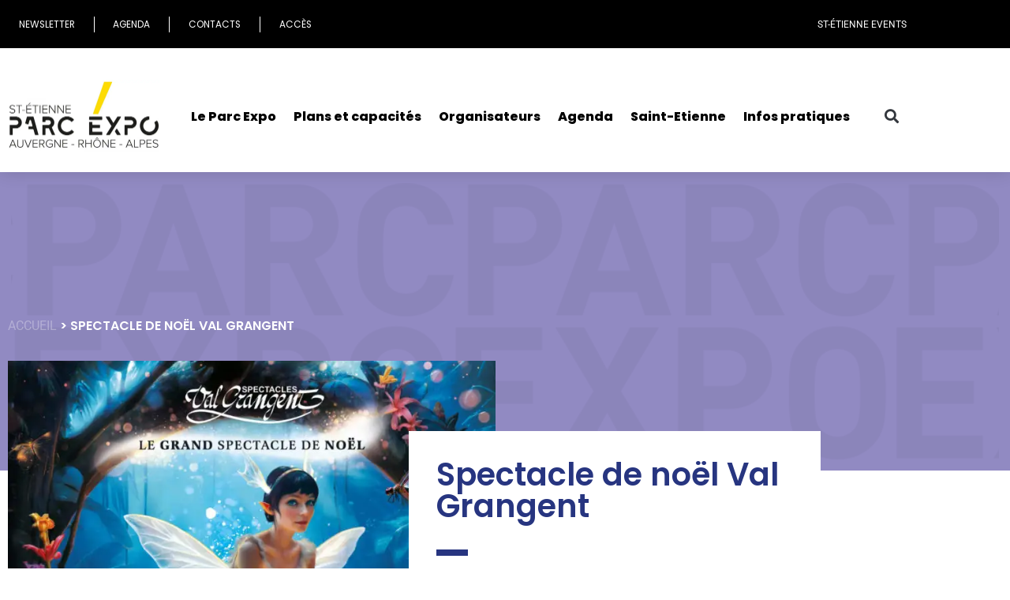

--- FILE ---
content_type: text/html; charset=UTF-8
request_url: https://www.saint-etienne-parcexpo.com/spectacle-de-noel-val-grangent/
body_size: 28142
content:
<!DOCTYPE html>
<html lang="fr-FR">
<head><meta charset="UTF-8"><script>if(navigator.userAgent.match(/MSIE|Internet Explorer/i)||navigator.userAgent.match(/Trident\/7\..*?rv:11/i)){var href=document.location.href;if(!href.match(/[?&]nowprocket/)){if(href.indexOf("?")==-1){if(href.indexOf("#")==-1){document.location.href=href+"?nowprocket=1"}else{document.location.href=href.replace("#","?nowprocket=1#")}}else{if(href.indexOf("#")==-1){document.location.href=href+"&nowprocket=1"}else{document.location.href=href.replace("#","&nowprocket=1#")}}}}</script><script>class RocketLazyLoadScripts{constructor(){this.triggerEvents=["keydown","mousedown","mousemove","touchmove","touchstart","touchend","wheel"],this.userEventHandler=this._triggerListener.bind(this),this.touchStartHandler=this._onTouchStart.bind(this),this.touchMoveHandler=this._onTouchMove.bind(this),this.touchEndHandler=this._onTouchEnd.bind(this),this.clickHandler=this._onClick.bind(this),this.interceptedClicks=[],window.addEventListener("pageshow",(e=>{this.persisted=e.persisted})),window.addEventListener("DOMContentLoaded",(()=>{this._preconnect3rdParties()})),this.delayedScripts={normal:[],async:[],defer:[]},this.allJQueries=[]}_addUserInteractionListener(e){document.hidden?e._triggerListener():(this.triggerEvents.forEach((t=>window.addEventListener(t,e.userEventHandler,{passive:!0}))),window.addEventListener("touchstart",e.touchStartHandler,{passive:!0}),window.addEventListener("mousedown",e.touchStartHandler),document.addEventListener("visibilitychange",e.userEventHandler))}_removeUserInteractionListener(){this.triggerEvents.forEach((e=>window.removeEventListener(e,this.userEventHandler,{passive:!0}))),document.removeEventListener("visibilitychange",this.userEventHandler)}_onTouchStart(e){"HTML"!==e.target.tagName&&(window.addEventListener("touchend",this.touchEndHandler),window.addEventListener("mouseup",this.touchEndHandler),window.addEventListener("touchmove",this.touchMoveHandler,{passive:!0}),window.addEventListener("mousemove",this.touchMoveHandler),e.target.addEventListener("click",this.clickHandler),this._renameDOMAttribute(e.target,"onclick","rocket-onclick"))}_onTouchMove(e){window.removeEventListener("touchend",this.touchEndHandler),window.removeEventListener("mouseup",this.touchEndHandler),window.removeEventListener("touchmove",this.touchMoveHandler,{passive:!0}),window.removeEventListener("mousemove",this.touchMoveHandler),e.target.removeEventListener("click",this.clickHandler),this._renameDOMAttribute(e.target,"rocket-onclick","onclick")}_onTouchEnd(e){window.removeEventListener("touchend",this.touchEndHandler),window.removeEventListener("mouseup",this.touchEndHandler),window.removeEventListener("touchmove",this.touchMoveHandler,{passive:!0}),window.removeEventListener("mousemove",this.touchMoveHandler)}_onClick(e){e.target.removeEventListener("click",this.clickHandler),this._renameDOMAttribute(e.target,"rocket-onclick","onclick"),this.interceptedClicks.push(e),e.preventDefault(),e.stopPropagation(),e.stopImmediatePropagation()}_replayClicks(){window.removeEventListener("touchstart",this.touchStartHandler,{passive:!0}),window.removeEventListener("mousedown",this.touchStartHandler),this.interceptedClicks.forEach((e=>{e.target.dispatchEvent(new MouseEvent("click",{view:e.view,bubbles:!0,cancelable:!0}))}))}_renameDOMAttribute(e,t,n){e.hasAttribute&&e.hasAttribute(t)&&(event.target.setAttribute(n,event.target.getAttribute(t)),event.target.removeAttribute(t))}_triggerListener(){this._removeUserInteractionListener(this),"loading"===document.readyState?document.addEventListener("DOMContentLoaded",this._loadEverythingNow.bind(this)):this._loadEverythingNow()}_preconnect3rdParties(){let e=[];document.querySelectorAll("script[type=rocketlazyloadscript]").forEach((t=>{if(t.hasAttribute("src")){const n=new URL(t.src).origin;n!==location.origin&&e.push({src:n,crossOrigin:t.crossOrigin||"module"===t.getAttribute("data-rocket-type")})}})),e=[...new Map(e.map((e=>[JSON.stringify(e),e]))).values()],this._batchInjectResourceHints(e,"preconnect")}async _loadEverythingNow(){this.lastBreath=Date.now(),this._delayEventListeners(),this._delayJQueryReady(this),this._handleDocumentWrite(),this._registerAllDelayedScripts(),this._preloadAllScripts(),await this._loadScriptsFromList(this.delayedScripts.normal),await this._loadScriptsFromList(this.delayedScripts.defer),await this._loadScriptsFromList(this.delayedScripts.async);try{await this._triggerDOMContentLoaded(),await this._triggerWindowLoad()}catch(e){}window.dispatchEvent(new Event("rocket-allScriptsLoaded")),this._replayClicks()}_registerAllDelayedScripts(){document.querySelectorAll("script[type=rocketlazyloadscript]").forEach((e=>{e.hasAttribute("src")?e.hasAttribute("async")&&!1!==e.async?this.delayedScripts.async.push(e):e.hasAttribute("defer")&&!1!==e.defer||"module"===e.getAttribute("data-rocket-type")?this.delayedScripts.defer.push(e):this.delayedScripts.normal.push(e):this.delayedScripts.normal.push(e)}))}async _transformScript(e){return await this._littleBreath(),new Promise((t=>{const n=document.createElement("script");[...e.attributes].forEach((e=>{let t=e.nodeName;"type"!==t&&("data-rocket-type"===t&&(t="type"),n.setAttribute(t,e.nodeValue))})),e.hasAttribute("src")?(n.addEventListener("load",t),n.addEventListener("error",t)):(n.text=e.text,t());try{e.parentNode.replaceChild(n,e)}catch(e){t()}}))}async _loadScriptsFromList(e){const t=e.shift();return t?(await this._transformScript(t),this._loadScriptsFromList(e)):Promise.resolve()}_preloadAllScripts(){this._batchInjectResourceHints([...this.delayedScripts.normal,...this.delayedScripts.defer,...this.delayedScripts.async],"preload")}_batchInjectResourceHints(e,t){var n=document.createDocumentFragment();e.forEach((e=>{if(e.src){const i=document.createElement("link");i.href=e.src,i.rel=t,"preconnect"!==t&&(i.as="script"),e.getAttribute&&"module"===e.getAttribute("data-rocket-type")&&(i.crossOrigin=!0),e.crossOrigin&&(i.crossOrigin=e.crossOrigin),n.appendChild(i)}})),document.head.appendChild(n)}_delayEventListeners(){let e={};function t(t,n){!function(t){function n(n){return e[t].eventsToRewrite.indexOf(n)>=0?"rocket-"+n:n}e[t]||(e[t]={originalFunctions:{add:t.addEventListener,remove:t.removeEventListener},eventsToRewrite:[]},t.addEventListener=function(){arguments[0]=n(arguments[0]),e[t].originalFunctions.add.apply(t,arguments)},t.removeEventListener=function(){arguments[0]=n(arguments[0]),e[t].originalFunctions.remove.apply(t,arguments)})}(t),e[t].eventsToRewrite.push(n)}function n(e,t){let n=e[t];Object.defineProperty(e,t,{get:()=>n||function(){},set(i){e["rocket"+t]=n=i}})}t(document,"DOMContentLoaded"),t(window,"DOMContentLoaded"),t(window,"load"),t(window,"pageshow"),t(document,"readystatechange"),n(document,"onreadystatechange"),n(window,"onload"),n(window,"onpageshow")}_delayJQueryReady(e){let t=window.jQuery;Object.defineProperty(window,"jQuery",{get:()=>t,set(n){if(n&&n.fn&&!e.allJQueries.includes(n)){n.fn.ready=n.fn.init.prototype.ready=function(t){e.domReadyFired?t.bind(document)(n):document.addEventListener("rocket-DOMContentLoaded",(()=>t.bind(document)(n)))};const t=n.fn.on;n.fn.on=n.fn.init.prototype.on=function(){if(this[0]===window){function e(e){return e.split(" ").map((e=>"load"===e||0===e.indexOf("load.")?"rocket-jquery-load":e)).join(" ")}"string"==typeof arguments[0]||arguments[0]instanceof String?arguments[0]=e(arguments[0]):"object"==typeof arguments[0]&&Object.keys(arguments[0]).forEach((t=>{delete Object.assign(arguments[0],{[e(t)]:arguments[0][t]})[t]}))}return t.apply(this,arguments),this},e.allJQueries.push(n)}t=n}})}async _triggerDOMContentLoaded(){this.domReadyFired=!0,await this._littleBreath(),document.dispatchEvent(new Event("rocket-DOMContentLoaded")),await this._littleBreath(),window.dispatchEvent(new Event("rocket-DOMContentLoaded")),await this._littleBreath(),document.dispatchEvent(new Event("rocket-readystatechange")),await this._littleBreath(),document.rocketonreadystatechange&&document.rocketonreadystatechange()}async _triggerWindowLoad(){await this._littleBreath(),window.dispatchEvent(new Event("rocket-load")),await this._littleBreath(),window.rocketonload&&window.rocketonload(),await this._littleBreath(),this.allJQueries.forEach((e=>e(window).trigger("rocket-jquery-load"))),await this._littleBreath();const e=new Event("rocket-pageshow");e.persisted=this.persisted,window.dispatchEvent(e),await this._littleBreath(),window.rocketonpageshow&&window.rocketonpageshow({persisted:this.persisted})}_handleDocumentWrite(){const e=new Map;document.write=document.writeln=function(t){const n=document.currentScript,i=document.createRange(),r=n.parentElement;let o=e.get(n);void 0===o&&(o=n.nextSibling,e.set(n,o));const s=document.createDocumentFragment();i.setStart(s,0),s.appendChild(i.createContextualFragment(t)),r.insertBefore(s,o)}}async _littleBreath(){Date.now()-this.lastBreath>45&&(await this._requestAnimFrame(),this.lastBreath=Date.now())}async _requestAnimFrame(){return document.hidden?new Promise((e=>setTimeout(e))):new Promise((e=>requestAnimationFrame(e)))}static run(){const e=new RocketLazyLoadScripts;e._addUserInteractionListener(e)}}RocketLazyLoadScripts.run();</script>
	
	<meta name="viewport" content="width=device-width, initial-scale=1.0">
	<link rel="profile" href="http://gmpg.org/xfn/11">

	<link rel="stylesheet" href="https://unpkg.com/swiper/swiper-bundle.css">
	<link rel="stylesheet" href="https://unpkg.com/swiper/swiper-bundle.min.css">

	<script type="rocketlazyloadscript" data-minify="1" src="https://www.saint-etienne-parcexpo.com/wp-content/cache/min/1/swiper/swiper-bundle.js?ver=1768810571" defer></script>
	<script type="rocketlazyloadscript" data-minify="1" src="https://www.saint-etienne-parcexpo.com/wp-content/cache/min/1/swiper/swiper-bundle.min.js?ver=1768810571" defer></script>
	<meta name='robots' content='index, follow, max-image-preview:large, max-snippet:-1, max-video-preview:-1' />
	<style>img:is([sizes="auto" i], [sizes^="auto," i]) { contain-intrinsic-size: 3000px 1500px }</style>
	
<!-- Google Tag Manager for WordPress by gtm4wp.com -->
<script data-cfasync="false" data-pagespeed-no-defer>
	var gtm4wp_datalayer_name = "dataLayer";
	var dataLayer = dataLayer || [];
</script>
<!-- End Google Tag Manager for WordPress by gtm4wp.com -->
	<!-- This site is optimized with the Yoast SEO plugin v26.7 - https://yoast.com/wordpress/plugins/seo/ -->
	<title>Spectacle de noël Val Grangent - Parc Expo | Saint-Etienne Evènements</title>
	<meta name="description" content="Le Parc Exposition à Saint-Etienne" />
	<link rel="canonical" href="https://www.saint-etienne-parcexpo.com/spectacle-de-noel-val-grangent/" />
	<meta property="og:locale" content="fr_FR" />
	<meta property="og:type" content="article" />
	<meta property="og:title" content="Spectacle de noël Val Grangent - Parc Expo | Saint-Etienne Evènements" />
	<meta property="og:description" content="Le Parc Exposition à Saint-Etienne" />
	<meta property="og:url" content="https://www.saint-etienne-parcexpo.com/spectacle-de-noel-val-grangent/" />
	<meta property="og:site_name" content="Parc Expo | Saint-Etienne Evènements" />
	<meta property="article:published_time" content="2022-08-22T14:14:16+00:00" />
	<meta property="article:modified_time" content="2025-11-12T13:38:22+00:00" />
	<meta property="og:image" content="https://www.saint-etienne-parcexpo.com/wp-content/uploads/2022/08/AFF_ValGrangent_2024-A3-_297-x-420mm-vect_EXE-1_page-0001-1-725x1024-1.jpg" />
	<meta property="og:image:width" content="725" />
	<meta property="og:image:height" content="1024" />
	<meta property="og:image:type" content="image/jpeg" />
	<meta name="author" content="cboileau" />
	<meta name="twitter:card" content="summary_large_image" />
	<meta name="twitter:label1" content="Écrit par" />
	<meta name="twitter:data1" content="cboileau" />
	<meta name="twitter:label2" content="Durée de lecture estimée" />
	<meta name="twitter:data2" content="1 minute" />
	<script type="application/ld+json" class="yoast-schema-graph">{"@context":"https://schema.org","@graph":[{"@type":"Article","@id":"https://www.saint-etienne-parcexpo.com/spectacle-de-noel-val-grangent/#article","isPartOf":{"@id":"https://www.saint-etienne-parcexpo.com/spectacle-de-noel-val-grangent/"},"author":{"name":"cboileau","@id":"https://www.saint-etienne-parcexpo.com/#/schema/person/fad9ed0bc9c5004cf22c2ce7e8d57420"},"headline":"Spectacle de noël Val Grangent","datePublished":"2022-08-22T14:14:16+00:00","dateModified":"2025-11-12T13:38:22+00:00","mainEntityOfPage":{"@id":"https://www.saint-etienne-parcexpo.com/spectacle-de-noel-val-grangent/"},"wordCount":154,"image":{"@id":"https://www.saint-etienne-parcexpo.com/spectacle-de-noel-val-grangent/#primaryimage"},"thumbnailUrl":"https://www.saint-etienne-parcexpo.com/wp-content/uploads/2022/08/AFF_ValGrangent_2024-A3-_297-x-420mm-vect_EXE-1_page-0001-1-725x1024-1.jpg","inLanguage":"fr-FR"},{"@type":"WebPage","@id":"https://www.saint-etienne-parcexpo.com/spectacle-de-noel-val-grangent/","url":"https://www.saint-etienne-parcexpo.com/spectacle-de-noel-val-grangent/","name":"Spectacle de noël Val Grangent - Parc Expo | Saint-Etienne Evènements","isPartOf":{"@id":"https://www.saint-etienne-parcexpo.com/#website"},"primaryImageOfPage":{"@id":"https://www.saint-etienne-parcexpo.com/spectacle-de-noel-val-grangent/#primaryimage"},"image":{"@id":"https://www.saint-etienne-parcexpo.com/spectacle-de-noel-val-grangent/#primaryimage"},"thumbnailUrl":"https://www.saint-etienne-parcexpo.com/wp-content/uploads/2022/08/AFF_ValGrangent_2024-A3-_297-x-420mm-vect_EXE-1_page-0001-1-725x1024-1.jpg","datePublished":"2022-08-22T14:14:16+00:00","dateModified":"2025-11-12T13:38:22+00:00","author":{"@id":"https://www.saint-etienne-parcexpo.com/#/schema/person/fad9ed0bc9c5004cf22c2ce7e8d57420"},"description":"Le Parc Exposition à Saint-Etienne","breadcrumb":{"@id":"https://www.saint-etienne-parcexpo.com/spectacle-de-noel-val-grangent/#breadcrumb"},"inLanguage":"fr-FR","potentialAction":[{"@type":"ReadAction","target":["https://www.saint-etienne-parcexpo.com/spectacle-de-noel-val-grangent/"]}]},{"@type":"ImageObject","inLanguage":"fr-FR","@id":"https://www.saint-etienne-parcexpo.com/spectacle-de-noel-val-grangent/#primaryimage","url":"https://www.saint-etienne-parcexpo.com/wp-content/uploads/2022/08/AFF_ValGrangent_2024-A3-_297-x-420mm-vect_EXE-1_page-0001-1-725x1024-1.jpg","contentUrl":"https://www.saint-etienne-parcexpo.com/wp-content/uploads/2022/08/AFF_ValGrangent_2024-A3-_297-x-420mm-vect_EXE-1_page-0001-1-725x1024-1.jpg","width":725,"height":1024},{"@type":"BreadcrumbList","@id":"https://www.saint-etienne-parcexpo.com/spectacle-de-noel-val-grangent/#breadcrumb","itemListElement":[{"@type":"ListItem","position":1,"name":"Accueil","item":"https://www.saint-etienne-parcexpo.com/"},{"@type":"ListItem","position":2,"name":"Spectacle de noël Val Grangent"}]},{"@type":"WebSite","@id":"https://www.saint-etienne-parcexpo.com/#website","url":"https://www.saint-etienne-parcexpo.com/","name":"Parc Expo | Saint-Etienne Evènements","description":"","potentialAction":[{"@type":"SearchAction","target":{"@type":"EntryPoint","urlTemplate":"https://www.saint-etienne-parcexpo.com/?s={search_term_string}"},"query-input":{"@type":"PropertyValueSpecification","valueRequired":true,"valueName":"search_term_string"}}],"inLanguage":"fr-FR"},{"@type":"Person","@id":"https://www.saint-etienne-parcexpo.com/#/schema/person/fad9ed0bc9c5004cf22c2ce7e8d57420","name":"cboileau","url":"https://www.saint-etienne-parcexpo.com/author/cboileau/"}]}</script>
	<!-- / Yoast SEO plugin. -->


<link rel='dns-prefetch' href='//www.saint-etienne-parcexpo.com' />

<link rel="alternate" type="application/rss+xml" title="Parc Expo | Saint-Etienne Evènements &raquo; Flux" href="https://www.saint-etienne-parcexpo.com/feed/" />
<link rel="alternate" type="application/rss+xml" title="Parc Expo | Saint-Etienne Evènements &raquo; Flux des commentaires" href="https://www.saint-etienne-parcexpo.com/comments/feed/" />
		<!-- This site uses the Google Analytics by MonsterInsights plugin v9.11.1 - Using Analytics tracking - https://www.monsterinsights.com/ -->
		<!-- Remarque : MonsterInsights n’est actuellement pas configuré sur ce site. Le propriétaire doit authentifier son compte Google Analytics dans les réglages de MonsterInsights.  -->
					<!-- No tracking code set -->
				<!-- / Google Analytics by MonsterInsights -->
		<link rel='stylesheet' id='wp-block-library-css' href='https://www.saint-etienne-parcexpo.com/wp-includes/css/dist/block-library/style.min.css?ver=6.8.3' type='text/css' media='all' />
<style id='wp-block-library-theme-inline-css' type='text/css'>
.wp-block-audio :where(figcaption){color:#555;font-size:13px;text-align:center}.is-dark-theme .wp-block-audio :where(figcaption){color:#ffffffa6}.wp-block-audio{margin:0 0 1em}.wp-block-code{border:1px solid #ccc;border-radius:4px;font-family:Menlo,Consolas,monaco,monospace;padding:.8em 1em}.wp-block-embed :where(figcaption){color:#555;font-size:13px;text-align:center}.is-dark-theme .wp-block-embed :where(figcaption){color:#ffffffa6}.wp-block-embed{margin:0 0 1em}.blocks-gallery-caption{color:#555;font-size:13px;text-align:center}.is-dark-theme .blocks-gallery-caption{color:#ffffffa6}:root :where(.wp-block-image figcaption){color:#555;font-size:13px;text-align:center}.is-dark-theme :root :where(.wp-block-image figcaption){color:#ffffffa6}.wp-block-image{margin:0 0 1em}.wp-block-pullquote{border-bottom:4px solid;border-top:4px solid;color:currentColor;margin-bottom:1.75em}.wp-block-pullquote cite,.wp-block-pullquote footer,.wp-block-pullquote__citation{color:currentColor;font-size:.8125em;font-style:normal;text-transform:uppercase}.wp-block-quote{border-left:.25em solid;margin:0 0 1.75em;padding-left:1em}.wp-block-quote cite,.wp-block-quote footer{color:currentColor;font-size:.8125em;font-style:normal;position:relative}.wp-block-quote:where(.has-text-align-right){border-left:none;border-right:.25em solid;padding-left:0;padding-right:1em}.wp-block-quote:where(.has-text-align-center){border:none;padding-left:0}.wp-block-quote.is-large,.wp-block-quote.is-style-large,.wp-block-quote:where(.is-style-plain){border:none}.wp-block-search .wp-block-search__label{font-weight:700}.wp-block-search__button{border:1px solid #ccc;padding:.375em .625em}:where(.wp-block-group.has-background){padding:1.25em 2.375em}.wp-block-separator.has-css-opacity{opacity:.4}.wp-block-separator{border:none;border-bottom:2px solid;margin-left:auto;margin-right:auto}.wp-block-separator.has-alpha-channel-opacity{opacity:1}.wp-block-separator:not(.is-style-wide):not(.is-style-dots){width:100px}.wp-block-separator.has-background:not(.is-style-dots){border-bottom:none;height:1px}.wp-block-separator.has-background:not(.is-style-wide):not(.is-style-dots){height:2px}.wp-block-table{margin:0 0 1em}.wp-block-table td,.wp-block-table th{word-break:normal}.wp-block-table :where(figcaption){color:#555;font-size:13px;text-align:center}.is-dark-theme .wp-block-table :where(figcaption){color:#ffffffa6}.wp-block-video :where(figcaption){color:#555;font-size:13px;text-align:center}.is-dark-theme .wp-block-video :where(figcaption){color:#ffffffa6}.wp-block-video{margin:0 0 1em}:root :where(.wp-block-template-part.has-background){margin-bottom:0;margin-top:0;padding:1.25em 2.375em}
</style>
<style id='classic-theme-styles-inline-css' type='text/css'>
/*! This file is auto-generated */
.wp-block-button__link{color:#fff;background-color:#32373c;border-radius:9999px;box-shadow:none;text-decoration:none;padding:calc(.667em + 2px) calc(1.333em + 2px);font-size:1.125em}.wp-block-file__button{background:#32373c;color:#fff;text-decoration:none}
</style>
<style id='safe-svg-svg-icon-style-inline-css' type='text/css'>
.safe-svg-cover{text-align:center}.safe-svg-cover .safe-svg-inside{display:inline-block;max-width:100%}.safe-svg-cover svg{fill:currentColor;height:100%;max-height:100%;max-width:100%;width:100%}

</style>
<style id='global-styles-inline-css' type='text/css'>
:root{--wp--preset--aspect-ratio--square: 1;--wp--preset--aspect-ratio--4-3: 4/3;--wp--preset--aspect-ratio--3-4: 3/4;--wp--preset--aspect-ratio--3-2: 3/2;--wp--preset--aspect-ratio--2-3: 2/3;--wp--preset--aspect-ratio--16-9: 16/9;--wp--preset--aspect-ratio--9-16: 9/16;--wp--preset--color--black: #000000;--wp--preset--color--cyan-bluish-gray: #abb8c3;--wp--preset--color--white: #ffffff;--wp--preset--color--pale-pink: #f78da7;--wp--preset--color--vivid-red: #cf2e2e;--wp--preset--color--luminous-vivid-orange: #ff6900;--wp--preset--color--luminous-vivid-amber: #fcb900;--wp--preset--color--light-green-cyan: #7bdcb5;--wp--preset--color--vivid-green-cyan: #00d084;--wp--preset--color--pale-cyan-blue: #8ed1fc;--wp--preset--color--vivid-cyan-blue: #0693e3;--wp--preset--color--vivid-purple: #9b51e0;--wp--preset--gradient--vivid-cyan-blue-to-vivid-purple: linear-gradient(135deg,rgba(6,147,227,1) 0%,rgb(155,81,224) 100%);--wp--preset--gradient--light-green-cyan-to-vivid-green-cyan: linear-gradient(135deg,rgb(122,220,180) 0%,rgb(0,208,130) 100%);--wp--preset--gradient--luminous-vivid-amber-to-luminous-vivid-orange: linear-gradient(135deg,rgba(252,185,0,1) 0%,rgba(255,105,0,1) 100%);--wp--preset--gradient--luminous-vivid-orange-to-vivid-red: linear-gradient(135deg,rgba(255,105,0,1) 0%,rgb(207,46,46) 100%);--wp--preset--gradient--very-light-gray-to-cyan-bluish-gray: linear-gradient(135deg,rgb(238,238,238) 0%,rgb(169,184,195) 100%);--wp--preset--gradient--cool-to-warm-spectrum: linear-gradient(135deg,rgb(74,234,220) 0%,rgb(151,120,209) 20%,rgb(207,42,186) 40%,rgb(238,44,130) 60%,rgb(251,105,98) 80%,rgb(254,248,76) 100%);--wp--preset--gradient--blush-light-purple: linear-gradient(135deg,rgb(255,206,236) 0%,rgb(152,150,240) 100%);--wp--preset--gradient--blush-bordeaux: linear-gradient(135deg,rgb(254,205,165) 0%,rgb(254,45,45) 50%,rgb(107,0,62) 100%);--wp--preset--gradient--luminous-dusk: linear-gradient(135deg,rgb(255,203,112) 0%,rgb(199,81,192) 50%,rgb(65,88,208) 100%);--wp--preset--gradient--pale-ocean: linear-gradient(135deg,rgb(255,245,203) 0%,rgb(182,227,212) 50%,rgb(51,167,181) 100%);--wp--preset--gradient--electric-grass: linear-gradient(135deg,rgb(202,248,128) 0%,rgb(113,206,126) 100%);--wp--preset--gradient--midnight: linear-gradient(135deg,rgb(2,3,129) 0%,rgb(40,116,252) 100%);--wp--preset--font-size--small: 13px;--wp--preset--font-size--medium: 20px;--wp--preset--font-size--large: 36px;--wp--preset--font-size--x-large: 42px;--wp--preset--spacing--20: 0.44rem;--wp--preset--spacing--30: 0.67rem;--wp--preset--spacing--40: 1rem;--wp--preset--spacing--50: 1.5rem;--wp--preset--spacing--60: 2.25rem;--wp--preset--spacing--70: 3.38rem;--wp--preset--spacing--80: 5.06rem;--wp--preset--shadow--natural: 6px 6px 9px rgba(0, 0, 0, 0.2);--wp--preset--shadow--deep: 12px 12px 50px rgba(0, 0, 0, 0.4);--wp--preset--shadow--sharp: 6px 6px 0px rgba(0, 0, 0, 0.2);--wp--preset--shadow--outlined: 6px 6px 0px -3px rgba(255, 255, 255, 1), 6px 6px rgba(0, 0, 0, 1);--wp--preset--shadow--crisp: 6px 6px 0px rgba(0, 0, 0, 1);}:where(.is-layout-flex){gap: 0.5em;}:where(.is-layout-grid){gap: 0.5em;}body .is-layout-flex{display: flex;}.is-layout-flex{flex-wrap: wrap;align-items: center;}.is-layout-flex > :is(*, div){margin: 0;}body .is-layout-grid{display: grid;}.is-layout-grid > :is(*, div){margin: 0;}:where(.wp-block-columns.is-layout-flex){gap: 2em;}:where(.wp-block-columns.is-layout-grid){gap: 2em;}:where(.wp-block-post-template.is-layout-flex){gap: 1.25em;}:where(.wp-block-post-template.is-layout-grid){gap: 1.25em;}.has-black-color{color: var(--wp--preset--color--black) !important;}.has-cyan-bluish-gray-color{color: var(--wp--preset--color--cyan-bluish-gray) !important;}.has-white-color{color: var(--wp--preset--color--white) !important;}.has-pale-pink-color{color: var(--wp--preset--color--pale-pink) !important;}.has-vivid-red-color{color: var(--wp--preset--color--vivid-red) !important;}.has-luminous-vivid-orange-color{color: var(--wp--preset--color--luminous-vivid-orange) !important;}.has-luminous-vivid-amber-color{color: var(--wp--preset--color--luminous-vivid-amber) !important;}.has-light-green-cyan-color{color: var(--wp--preset--color--light-green-cyan) !important;}.has-vivid-green-cyan-color{color: var(--wp--preset--color--vivid-green-cyan) !important;}.has-pale-cyan-blue-color{color: var(--wp--preset--color--pale-cyan-blue) !important;}.has-vivid-cyan-blue-color{color: var(--wp--preset--color--vivid-cyan-blue) !important;}.has-vivid-purple-color{color: var(--wp--preset--color--vivid-purple) !important;}.has-black-background-color{background-color: var(--wp--preset--color--black) !important;}.has-cyan-bluish-gray-background-color{background-color: var(--wp--preset--color--cyan-bluish-gray) !important;}.has-white-background-color{background-color: var(--wp--preset--color--white) !important;}.has-pale-pink-background-color{background-color: var(--wp--preset--color--pale-pink) !important;}.has-vivid-red-background-color{background-color: var(--wp--preset--color--vivid-red) !important;}.has-luminous-vivid-orange-background-color{background-color: var(--wp--preset--color--luminous-vivid-orange) !important;}.has-luminous-vivid-amber-background-color{background-color: var(--wp--preset--color--luminous-vivid-amber) !important;}.has-light-green-cyan-background-color{background-color: var(--wp--preset--color--light-green-cyan) !important;}.has-vivid-green-cyan-background-color{background-color: var(--wp--preset--color--vivid-green-cyan) !important;}.has-pale-cyan-blue-background-color{background-color: var(--wp--preset--color--pale-cyan-blue) !important;}.has-vivid-cyan-blue-background-color{background-color: var(--wp--preset--color--vivid-cyan-blue) !important;}.has-vivid-purple-background-color{background-color: var(--wp--preset--color--vivid-purple) !important;}.has-black-border-color{border-color: var(--wp--preset--color--black) !important;}.has-cyan-bluish-gray-border-color{border-color: var(--wp--preset--color--cyan-bluish-gray) !important;}.has-white-border-color{border-color: var(--wp--preset--color--white) !important;}.has-pale-pink-border-color{border-color: var(--wp--preset--color--pale-pink) !important;}.has-vivid-red-border-color{border-color: var(--wp--preset--color--vivid-red) !important;}.has-luminous-vivid-orange-border-color{border-color: var(--wp--preset--color--luminous-vivid-orange) !important;}.has-luminous-vivid-amber-border-color{border-color: var(--wp--preset--color--luminous-vivid-amber) !important;}.has-light-green-cyan-border-color{border-color: var(--wp--preset--color--light-green-cyan) !important;}.has-vivid-green-cyan-border-color{border-color: var(--wp--preset--color--vivid-green-cyan) !important;}.has-pale-cyan-blue-border-color{border-color: var(--wp--preset--color--pale-cyan-blue) !important;}.has-vivid-cyan-blue-border-color{border-color: var(--wp--preset--color--vivid-cyan-blue) !important;}.has-vivid-purple-border-color{border-color: var(--wp--preset--color--vivid-purple) !important;}.has-vivid-cyan-blue-to-vivid-purple-gradient-background{background: var(--wp--preset--gradient--vivid-cyan-blue-to-vivid-purple) !important;}.has-light-green-cyan-to-vivid-green-cyan-gradient-background{background: var(--wp--preset--gradient--light-green-cyan-to-vivid-green-cyan) !important;}.has-luminous-vivid-amber-to-luminous-vivid-orange-gradient-background{background: var(--wp--preset--gradient--luminous-vivid-amber-to-luminous-vivid-orange) !important;}.has-luminous-vivid-orange-to-vivid-red-gradient-background{background: var(--wp--preset--gradient--luminous-vivid-orange-to-vivid-red) !important;}.has-very-light-gray-to-cyan-bluish-gray-gradient-background{background: var(--wp--preset--gradient--very-light-gray-to-cyan-bluish-gray) !important;}.has-cool-to-warm-spectrum-gradient-background{background: var(--wp--preset--gradient--cool-to-warm-spectrum) !important;}.has-blush-light-purple-gradient-background{background: var(--wp--preset--gradient--blush-light-purple) !important;}.has-blush-bordeaux-gradient-background{background: var(--wp--preset--gradient--blush-bordeaux) !important;}.has-luminous-dusk-gradient-background{background: var(--wp--preset--gradient--luminous-dusk) !important;}.has-pale-ocean-gradient-background{background: var(--wp--preset--gradient--pale-ocean) !important;}.has-electric-grass-gradient-background{background: var(--wp--preset--gradient--electric-grass) !important;}.has-midnight-gradient-background{background: var(--wp--preset--gradient--midnight) !important;}.has-small-font-size{font-size: var(--wp--preset--font-size--small) !important;}.has-medium-font-size{font-size: var(--wp--preset--font-size--medium) !important;}.has-large-font-size{font-size: var(--wp--preset--font-size--large) !important;}.has-x-large-font-size{font-size: var(--wp--preset--font-size--x-large) !important;}
:where(.wp-block-post-template.is-layout-flex){gap: 1.25em;}:where(.wp-block-post-template.is-layout-grid){gap: 1.25em;}
:where(.wp-block-columns.is-layout-flex){gap: 2em;}:where(.wp-block-columns.is-layout-grid){gap: 2em;}
:root :where(.wp-block-pullquote){font-size: 1.5em;line-height: 1.6;}
</style>
<link rel='stylesheet' id='elementor-frontend-css' href='https://www.saint-etienne-parcexpo.com/wp-content/plugins/elementor/assets/css/frontend.min.css?ver=3.34.1' type='text/css' media='all' />
<link rel='stylesheet' id='widget-nav-menu-css' href='https://www.saint-etienne-parcexpo.com/wp-content/plugins/elementor-pro/assets/css/widget-nav-menu.min.css?ver=3.31.3' type='text/css' media='all' />
<link rel='stylesheet' id='widget-heading-css' href='https://www.saint-etienne-parcexpo.com/wp-content/plugins/elementor/assets/css/widget-heading.min.css?ver=3.34.1' type='text/css' media='all' />
<link rel='stylesheet' id='e-sticky-css' href='https://www.saint-etienne-parcexpo.com/wp-content/plugins/elementor-pro/assets/css/modules/sticky.min.css?ver=3.31.3' type='text/css' media='all' />
<link rel='stylesheet' id='widget-image-css' href='https://www.saint-etienne-parcexpo.com/wp-content/plugins/elementor/assets/css/widget-image.min.css?ver=3.34.1' type='text/css' media='all' />
<link rel='stylesheet' id='widget-search-form-css' href='https://www.saint-etienne-parcexpo.com/wp-content/plugins/elementor-pro/assets/css/widget-search-form.min.css?ver=3.31.3' type='text/css' media='all' />
<link rel='stylesheet' id='elementor-icons-shared-0-css' href='https://www.saint-etienne-parcexpo.com/wp-content/plugins/elementor/assets/lib/font-awesome/css/fontawesome.min.css?ver=5.15.3' type='text/css' media='all' />
<link rel='stylesheet' id='elementor-icons-fa-solid-css' href='https://www.saint-etienne-parcexpo.com/wp-content/plugins/elementor/assets/lib/font-awesome/css/solid.min.css?ver=5.15.3' type='text/css' media='all' />
<link rel='stylesheet' id='widget-google_maps-css' href='https://www.saint-etienne-parcexpo.com/wp-content/plugins/elementor/assets/css/widget-google_maps.min.css?ver=3.34.1' type='text/css' media='all' />
<link rel='stylesheet' id='e-animation-fadeIn-css' href='https://www.saint-etienne-parcexpo.com/wp-content/plugins/elementor/assets/lib/animations/styles/fadeIn.min.css?ver=3.34.1' type='text/css' media='all' />
<link rel='stylesheet' id='swiper-css' href='https://www.saint-etienne-parcexpo.com/wp-content/plugins/elementor/assets/lib/swiper/v8/css/swiper.min.css?ver=8.4.5' type='text/css' media='all' />
<link rel='stylesheet' id='e-swiper-css' href='https://www.saint-etienne-parcexpo.com/wp-content/plugins/elementor/assets/css/conditionals/e-swiper.min.css?ver=3.34.1' type='text/css' media='all' />
<link rel='stylesheet' id='widget-image-carousel-css' href='https://www.saint-etienne-parcexpo.com/wp-content/plugins/elementor/assets/css/widget-image-carousel.min.css?ver=3.34.1' type='text/css' media='all' />
<link rel='stylesheet' id='widget-icon-list-css' href='https://www.saint-etienne-parcexpo.com/wp-content/plugins/elementor/assets/css/widget-icon-list.min.css?ver=3.34.1' type='text/css' media='all' />
<link rel='stylesheet' id='widget-spacer-css' href='https://www.saint-etienne-parcexpo.com/wp-content/plugins/elementor/assets/css/widget-spacer.min.css?ver=3.34.1' type='text/css' media='all' />
<link rel='stylesheet' id='widget-breadcrumbs-css' href='https://www.saint-etienne-parcexpo.com/wp-content/plugins/elementor-pro/assets/css/widget-breadcrumbs.min.css?ver=3.31.3' type='text/css' media='all' />
<link rel='stylesheet' id='widget-divider-css' href='https://www.saint-etienne-parcexpo.com/wp-content/plugins/elementor/assets/css/widget-divider.min.css?ver=3.34.1' type='text/css' media='all' />
<link rel='stylesheet' id='widget-gallery-css' href='https://www.saint-etienne-parcexpo.com/wp-content/plugins/elementor-pro/assets/css/widget-gallery.min.css?ver=3.31.3' type='text/css' media='all' />
<link rel='stylesheet' id='elementor-gallery-css' href='https://www.saint-etienne-parcexpo.com/wp-content/plugins/elementor/assets/lib/e-gallery/css/e-gallery.min.css?ver=1.2.0' type='text/css' media='all' />
<link rel='stylesheet' id='e-transitions-css' href='https://www.saint-etienne-parcexpo.com/wp-content/plugins/elementor-pro/assets/css/conditionals/transitions.min.css?ver=3.31.3' type='text/css' media='all' />
<link rel='stylesheet' id='elementor-icons-css' href='https://www.saint-etienne-parcexpo.com/wp-content/plugins/elementor/assets/lib/eicons/css/elementor-icons.min.css?ver=5.45.0' type='text/css' media='all' />
<link rel='stylesheet' id='elementor-post-1834-css' href='https://www.saint-etienne-parcexpo.com/wp-content/uploads/elementor/css/post-1834.css?ver=1768915916' type='text/css' media='all' />
<link rel='stylesheet' id='namogo-icons-css' href='https://www.saint-etienne-parcexpo.com/wp-content/plugins/elementor-extras/assets/lib/nicons/css/nicons.css?ver=2.2.52' type='text/css' media='all' />
<link rel='stylesheet' id='elementor-extras-frontend-css' href='https://www.saint-etienne-parcexpo.com/wp-content/plugins/elementor-extras/assets/css/frontend.min.css?ver=2.2.52' type='text/css' media='all' />
<link rel='stylesheet' id='elementor-post-1833-css' href='https://www.saint-etienne-parcexpo.com/wp-content/uploads/elementor/css/post-1833.css?ver=1768915917' type='text/css' media='all' />
<link rel='stylesheet' id='elementor-post-1858-css' href='https://www.saint-etienne-parcexpo.com/wp-content/uploads/elementor/css/post-1858.css?ver=1768915917' type='text/css' media='all' />
<link rel='stylesheet' id='elementor-post-2548-css' href='https://www.saint-etienne-parcexpo.com/wp-content/uploads/elementor/css/post-2548.css?ver=1768917465' type='text/css' media='all' />
<link rel='stylesheet' id='eael-general-css' href='https://www.saint-etienne-parcexpo.com/wp-content/plugins/essential-addons-for-elementor-lite/assets/front-end/css/view/general.min.css?ver=6.5.7' type='text/css' media='all' />
<link rel='stylesheet' id='twoobl_main_style-css' href='https://www.saint-etienne-parcexpo.com/wp-content/themes/stee/dist/css/theme.min.css?ver=1.0.1' type='text/css' media='all' />
<link rel='stylesheet' id='ecs-styles-css' href='https://www.saint-etienne-parcexpo.com/wp-content/plugins/ele-custom-skin/assets/css/ecs-style.css?ver=3.1.9' type='text/css' media='all' />
<link rel='stylesheet' id='elementor-post-1986-css' href='https://www.saint-etienne-parcexpo.com/wp-content/uploads/elementor/css/post-1986.css?ver=1619450205' type='text/css' media='all' />
<link rel='stylesheet' id='elementor-post-2315-css' href='https://www.saint-etienne-parcexpo.com/wp-content/uploads/elementor/css/post-2315.css?ver=1637166690' type='text/css' media='all' />
<link rel='stylesheet' id='bdt-uikit-css' href='https://www.saint-etienne-parcexpo.com/wp-content/plugins/bdthemes-prime-slider-lite/assets/css/bdt-uikit.css?ver=3.21.7' type='text/css' media='all' />
<link rel='stylesheet' id='prime-slider-site-css' href='https://www.saint-etienne-parcexpo.com/wp-content/plugins/bdthemes-prime-slider-lite/assets/css/prime-slider-site.css?ver=4.1.3' type='text/css' media='all' />
<link rel='stylesheet' id='elementor-gf-local-poppins-css' href='https://www.saint-etienne-parcexpo.com/wp-content/uploads/elementor/google-fonts/css/poppins.css?ver=1742803041' type='text/css' media='all' />
<link rel='stylesheet' id='elementor-gf-local-roboto-css' href='https://www.saint-etienne-parcexpo.com/wp-content/uploads/elementor/google-fonts/css/roboto.css?ver=1742803048' type='text/css' media='all' />
<link rel='stylesheet' id='elementor-gf-local-oswald-css' href='https://www.saint-etienne-parcexpo.com/wp-content/uploads/elementor/google-fonts/css/oswald.css?ver=1742803050' type='text/css' media='all' />
<link rel='stylesheet' id='elementor-icons-fa-brands-css' href='https://www.saint-etienne-parcexpo.com/wp-content/plugins/elementor/assets/lib/font-awesome/css/brands.min.css?ver=5.15.3' type='text/css' media='all' />
<script type="text/javascript" id="cookie-law-info-js-extra">
/* <![CDATA[ */
var _ckyConfig = {"_ipData":[],"_assetsURL":"https:\/\/www.saint-etienne-parcexpo.com\/wp-content\/plugins\/cookie-law-info\/lite\/frontend\/images\/","_publicURL":"https:\/\/www.saint-etienne-parcexpo.com","_expiry":"365","_categories":[{"name":"Necessary","slug":"necessary","isNecessary":true,"ccpaDoNotSell":true,"cookies":[],"active":true,"defaultConsent":{"gdpr":true,"ccpa":true}},{"name":"Functional","slug":"functional","isNecessary":false,"ccpaDoNotSell":true,"cookies":[],"active":true,"defaultConsent":{"gdpr":false,"ccpa":false}},{"name":"Analytics","slug":"analytics","isNecessary":false,"ccpaDoNotSell":true,"cookies":[],"active":true,"defaultConsent":{"gdpr":false,"ccpa":false}},{"name":"Performance","slug":"performance","isNecessary":false,"ccpaDoNotSell":true,"cookies":[],"active":true,"defaultConsent":{"gdpr":false,"ccpa":false}},{"name":"Advertisement","slug":"advertisement","isNecessary":false,"ccpaDoNotSell":true,"cookies":[],"active":true,"defaultConsent":{"gdpr":false,"ccpa":false}}],"_activeLaw":"gdpr","_rootDomain":"","_block":"1","_showBanner":"1","_bannerConfig":{"settings":{"type":"banner","preferenceCenterType":"popup","position":"bottom","applicableLaw":"gdpr"},"behaviours":{"reloadBannerOnAccept":false,"loadAnalyticsByDefault":false,"animations":{"onLoad":"animate","onHide":"sticky"}},"config":{"revisitConsent":{"status":true,"tag":"revisit-consent","position":"bottom-left","meta":{"url":"#"},"styles":{"background-color":"#0056A7"},"elements":{"title":{"type":"text","tag":"revisit-consent-title","status":true,"styles":{"color":"#0056a7"}}}},"preferenceCenter":{"toggle":{"status":true,"tag":"detail-category-toggle","type":"toggle","states":{"active":{"styles":{"background-color":"#1863DC"}},"inactive":{"styles":{"background-color":"#D0D5D2"}}}}},"categoryPreview":{"status":false,"toggle":{"status":true,"tag":"detail-category-preview-toggle","type":"toggle","states":{"active":{"styles":{"background-color":"#1863DC"}},"inactive":{"styles":{"background-color":"#D0D5D2"}}}}},"videoPlaceholder":{"status":true,"styles":{"background-color":"#000000","border-color":"#000000cc","color":"#ffffff"}},"readMore":{"status":true,"tag":"readmore-button","type":"link","meta":{"noFollow":true,"newTab":true},"styles":{"color":"#1863DC","background-color":"transparent","border-color":"transparent"}},"showMore":{"status":true,"tag":"show-desc-button","type":"button","styles":{"color":"#1863DC"}},"showLess":{"status":true,"tag":"hide-desc-button","type":"button","styles":{"color":"#1863DC"}},"alwaysActive":{"status":true,"tag":"always-active","styles":{"color":"#008000"}},"manualLinks":{"status":true,"tag":"manual-links","type":"link","styles":{"color":"#1863DC"}},"auditTable":{"status":true},"optOption":{"status":true,"toggle":{"status":true,"tag":"optout-option-toggle","type":"toggle","states":{"active":{"styles":{"background-color":"#1863dc"}},"inactive":{"styles":{"background-color":"#FFFFFF"}}}}}}},"_version":"3.3.9.1","_logConsent":"1","_tags":[{"tag":"accept-button","styles":{"color":"#FFFFFF","background-color":"#000000","border-color":"#000000"}},{"tag":"reject-button","styles":{"color":"#000000","background-color":"transparent","border-color":"#FFFFFF"}},{"tag":"settings-button","styles":{"color":"#000000","background-color":"transparent","border-color":"#FFFFFF"}},{"tag":"readmore-button","styles":{"color":"#1863DC","background-color":"transparent","border-color":"transparent"}},{"tag":"donotsell-button","styles":{"color":"#1863DC","background-color":"transparent","border-color":"transparent"}},{"tag":"show-desc-button","styles":{"color":"#1863DC"}},{"tag":"hide-desc-button","styles":{"color":"#1863DC"}},{"tag":"cky-always-active","styles":[]},{"tag":"cky-link","styles":[]},{"tag":"accept-button","styles":{"color":"#FFFFFF","background-color":"#000000","border-color":"#000000"}},{"tag":"revisit-consent","styles":{"background-color":"#0056A7"}}],"_shortCodes":[{"key":"cky_readmore","content":"<a href=\"https:\/\/www.saint-etienne-parcexpo.com\/mentions-legales\/\" class=\"cky-policy\" aria-label=\"notre politique cookies\" target=\"_blank\" rel=\"noopener\" data-cky-tag=\"readmore-button\">notre politique cookies<\/a>","tag":"readmore-button","status":true,"attributes":{"rel":"nofollow","target":"_blank"}},{"key":"cky_show_desc","content":"<button class=\"cky-show-desc-btn\" data-cky-tag=\"show-desc-button\" aria-label=\"Show more\">Show more<\/button>","tag":"show-desc-button","status":true,"attributes":[]},{"key":"cky_hide_desc","content":"<button class=\"cky-show-desc-btn\" data-cky-tag=\"hide-desc-button\" aria-label=\"Show less\">Show less<\/button>","tag":"hide-desc-button","status":true,"attributes":[]},{"key":"cky_optout_show_desc","content":"[cky_optout_show_desc]","tag":"optout-show-desc-button","status":true,"attributes":[]},{"key":"cky_optout_hide_desc","content":"[cky_optout_hide_desc]","tag":"optout-hide-desc-button","status":true,"attributes":[]},{"key":"cky_category_toggle_label","content":"[cky_{{status}}_category_label] [cky_preference_{{category_slug}}_title]","tag":"","status":true,"attributes":[]},{"key":"cky_enable_category_label","content":"Enable","tag":"","status":true,"attributes":[]},{"key":"cky_disable_category_label","content":"Disable","tag":"","status":true,"attributes":[]},{"key":"cky_video_placeholder","content":"<div class=\"video-placeholder-normal\" data-cky-tag=\"video-placeholder\" id=\"[UNIQUEID]\"><p class=\"video-placeholder-text-normal\" data-cky-tag=\"placeholder-title\">Please accept the cookie consent<\/p><\/div>","tag":"","status":true,"attributes":[]},{"key":"cky_enable_optout_label","content":"Enable","tag":"","status":true,"attributes":[]},{"key":"cky_disable_optout_label","content":"Disable","tag":"","status":true,"attributes":[]},{"key":"cky_optout_toggle_label","content":"[cky_{{status}}_optout_label] [cky_optout_option_title]","tag":"","status":true,"attributes":[]},{"key":"cky_optout_option_title","content":"Do Not Sell My Personal Information","tag":"","status":true,"attributes":[]},{"key":"cky_optout_close_label","content":"Close","tag":"","status":true,"attributes":[]},{"key":"cky_preference_close_label","content":"Close","tag":"","status":true,"attributes":[]}],"_rtl":"","_language":"en","_providersToBlock":[]};
var _ckyStyles = {"css":".cky-overlay{background: #000000; opacity: 0.4; position: fixed; top: 0; left: 0; width: 100%; height: 100%; z-index: 99999999;}.cky-hide{display: none;}.cky-btn-revisit-wrapper{display: flex; align-items: center; justify-content: center; background: #0056a7; width: 45px; height: 45px; border-radius: 50%; position: fixed; z-index: 999999; cursor: pointer;}.cky-revisit-bottom-left{bottom: 15px; left: 15px;}.cky-revisit-bottom-right{bottom: 15px; right: 15px;}.cky-btn-revisit-wrapper .cky-btn-revisit{display: flex; align-items: center; justify-content: center; background: none; border: none; cursor: pointer; position: relative; margin: 0; padding: 0;}.cky-btn-revisit-wrapper .cky-btn-revisit img{max-width: fit-content; margin: 0; height: 30px; width: 30px;}.cky-revisit-bottom-left:hover::before{content: attr(data-tooltip); position: absolute; background: #4e4b66; color: #ffffff; left: calc(100% + 7px); font-size: 12px; line-height: 16px; width: max-content; padding: 4px 8px; border-radius: 4px;}.cky-revisit-bottom-left:hover::after{position: absolute; content: \"\"; border: 5px solid transparent; left: calc(100% + 2px); border-left-width: 0; border-right-color: #4e4b66;}.cky-revisit-bottom-right:hover::before{content: attr(data-tooltip); position: absolute; background: #4e4b66; color: #ffffff; right: calc(100% + 7px); font-size: 12px; line-height: 16px; width: max-content; padding: 4px 8px; border-radius: 4px;}.cky-revisit-bottom-right:hover::after{position: absolute; content: \"\"; border: 5px solid transparent; right: calc(100% + 2px); border-right-width: 0; border-left-color: #4e4b66;}.cky-revisit-hide{display: none;}.cky-consent-container{position: fixed; width: 100%; box-sizing: border-box; z-index: 9999999;}.cky-consent-container .cky-consent-bar{background: #ffffff; border: 1px solid; padding: 16.5px 24px; box-shadow: 0 -1px 10px 0 #acabab4d;}.cky-banner-bottom{bottom: 0; left: 0;}.cky-banner-top{top: 0; left: 0;}.cky-custom-brand-logo-wrapper .cky-custom-brand-logo{width: 100px; height: auto; margin: 0 0 12px 0;}.cky-notice .cky-title{color: #212121; font-weight: 700; font-size: 18px; line-height: 24px; margin: 0 0 12px 0;}.cky-notice-group{display: flex; justify-content: space-between; align-items: center; font-size: 14px; line-height: 24px; font-weight: 400;}.cky-notice-des *,.cky-preference-content-wrapper *,.cky-accordion-header-des *,.cky-gpc-wrapper .cky-gpc-desc *{font-size: 14px;}.cky-notice-des{color: #212121; font-size: 14px; line-height: 24px; font-weight: 400;}.cky-notice-des img{height: 25px; width: 25px;}.cky-consent-bar .cky-notice-des p,.cky-gpc-wrapper .cky-gpc-desc p,.cky-preference-body-wrapper .cky-preference-content-wrapper p,.cky-accordion-header-wrapper .cky-accordion-header-des p,.cky-cookie-des-table li div:last-child p{color: inherit; margin-top: 0; overflow-wrap: break-word;}.cky-notice-des P:last-child,.cky-preference-content-wrapper p:last-child,.cky-cookie-des-table li div:last-child p:last-child,.cky-gpc-wrapper .cky-gpc-desc p:last-child{margin-bottom: 0;}.cky-notice-des a.cky-policy,.cky-notice-des button.cky-policy{font-size: 14px; color: #1863dc; white-space: nowrap; cursor: pointer; background: transparent; border: 1px solid; text-decoration: underline;}.cky-notice-des button.cky-policy{padding: 0;}.cky-notice-des a.cky-policy:focus-visible,.cky-notice-des button.cky-policy:focus-visible,.cky-preference-content-wrapper .cky-show-desc-btn:focus-visible,.cky-accordion-header .cky-accordion-btn:focus-visible,.cky-preference-header .cky-btn-close:focus-visible,.cky-switch input[type=\"checkbox\"]:focus-visible,.cky-footer-wrapper a:focus-visible,.cky-btn:focus-visible{outline: 2px solid #1863dc; outline-offset: 2px;}.cky-btn:focus:not(:focus-visible),.cky-accordion-header .cky-accordion-btn:focus:not(:focus-visible),.cky-preference-content-wrapper .cky-show-desc-btn:focus:not(:focus-visible),.cky-btn-revisit-wrapper .cky-btn-revisit:focus:not(:focus-visible),.cky-preference-header .cky-btn-close:focus:not(:focus-visible),.cky-consent-bar .cky-banner-btn-close:focus:not(:focus-visible){outline: 0;}button.cky-show-desc-btn:not(:hover):not(:active){color: #1863dc; background: transparent;}button.cky-accordion-btn:not(:hover):not(:active),button.cky-banner-btn-close:not(:hover):not(:active),button.cky-btn-close:not(:hover):not(:active),button.cky-btn-revisit:not(:hover):not(:active){background: transparent;}.cky-consent-bar button:hover,.cky-modal.cky-modal-open button:hover,.cky-consent-bar button:focus,.cky-modal.cky-modal-open button:focus{text-decoration: none;}.cky-notice-btn-wrapper{display: flex; justify-content: center; align-items: center; margin-left: 15px;}.cky-notice-btn-wrapper .cky-btn{text-shadow: none; box-shadow: none;}.cky-btn{font-size: 14px; font-family: inherit; line-height: 24px; padding: 8px 27px; font-weight: 500; margin: 0 8px 0 0; border-radius: 2px; white-space: nowrap; cursor: pointer; text-align: center; text-transform: none; min-height: 0;}.cky-btn:hover{opacity: 0.8;}.cky-btn-customize{color: #1863dc; background: transparent; border: 2px solid #1863dc;}.cky-btn-reject{color: #1863dc; background: transparent; border: 2px solid #1863dc;}.cky-btn-accept{background: #1863dc; color: #ffffff; border: 2px solid #1863dc;}.cky-btn:last-child{margin-right: 0;}@media (max-width: 768px){.cky-notice-group{display: block;}.cky-notice-btn-wrapper{margin-left: 0;}.cky-notice-btn-wrapper .cky-btn{flex: auto; max-width: 100%; margin-top: 10px; white-space: unset;}}@media (max-width: 576px){.cky-notice-btn-wrapper{flex-direction: column;}.cky-custom-brand-logo-wrapper, .cky-notice .cky-title, .cky-notice-des, .cky-notice-btn-wrapper{padding: 0 28px;}.cky-consent-container .cky-consent-bar{padding: 16.5px 0;}.cky-notice-des{max-height: 40vh; overflow-y: scroll;}.cky-notice-btn-wrapper .cky-btn{width: 100%; padding: 8px; margin-right: 0;}.cky-notice-btn-wrapper .cky-btn-accept{order: 1;}.cky-notice-btn-wrapper .cky-btn-reject{order: 3;}.cky-notice-btn-wrapper .cky-btn-customize{order: 2;}}@media (max-width: 425px){.cky-custom-brand-logo-wrapper, .cky-notice .cky-title, .cky-notice-des, .cky-notice-btn-wrapper{padding: 0 24px;}.cky-notice-btn-wrapper{flex-direction: column;}.cky-btn{width: 100%; margin: 10px 0 0 0;}.cky-notice-btn-wrapper .cky-btn-customize{order: 2;}.cky-notice-btn-wrapper .cky-btn-reject{order: 3;}.cky-notice-btn-wrapper .cky-btn-accept{order: 1; margin-top: 16px;}}@media (max-width: 352px){.cky-notice .cky-title{font-size: 16px;}.cky-notice-des *{font-size: 12px;}.cky-notice-des, .cky-btn{font-size: 12px;}}.cky-modal.cky-modal-open{display: flex; visibility: visible; -webkit-transform: translate(-50%, -50%); -moz-transform: translate(-50%, -50%); -ms-transform: translate(-50%, -50%); -o-transform: translate(-50%, -50%); transform: translate(-50%, -50%); top: 50%; left: 50%; transition: all 1s ease;}.cky-modal{box-shadow: 0 32px 68px rgba(0, 0, 0, 0.3); margin: 0 auto; position: fixed; max-width: 100%; background: #ffffff; top: 50%; box-sizing: border-box; border-radius: 6px; z-index: 999999999; color: #212121; -webkit-transform: translate(-50%, 100%); -moz-transform: translate(-50%, 100%); -ms-transform: translate(-50%, 100%); -o-transform: translate(-50%, 100%); transform: translate(-50%, 100%); visibility: hidden; transition: all 0s ease;}.cky-preference-center{max-height: 79vh; overflow: hidden; width: 845px; overflow: hidden; flex: 1 1 0; display: flex; flex-direction: column; border-radius: 6px;}.cky-preference-header{display: flex; align-items: center; justify-content: space-between; padding: 22px 24px; border-bottom: 1px solid;}.cky-preference-header .cky-preference-title{font-size: 18px; font-weight: 700; line-height: 24px;}.cky-preference-header .cky-btn-close{margin: 0; cursor: pointer; vertical-align: middle; padding: 0; background: none; border: none; width: auto; height: auto; min-height: 0; line-height: 0; text-shadow: none; box-shadow: none;}.cky-preference-header .cky-btn-close img{margin: 0; height: 10px; width: 10px;}.cky-preference-body-wrapper{padding: 0 24px; flex: 1; overflow: auto; box-sizing: border-box;}.cky-preference-content-wrapper,.cky-gpc-wrapper .cky-gpc-desc{font-size: 14px; line-height: 24px; font-weight: 400; padding: 12px 0;}.cky-preference-content-wrapper{border-bottom: 1px solid;}.cky-preference-content-wrapper img{height: 25px; width: 25px;}.cky-preference-content-wrapper .cky-show-desc-btn{font-size: 14px; font-family: inherit; color: #1863dc; text-decoration: none; line-height: 24px; padding: 0; margin: 0; white-space: nowrap; cursor: pointer; background: transparent; border-color: transparent; text-transform: none; min-height: 0; text-shadow: none; box-shadow: none;}.cky-accordion-wrapper{margin-bottom: 10px;}.cky-accordion{border-bottom: 1px solid;}.cky-accordion:last-child{border-bottom: none;}.cky-accordion .cky-accordion-item{display: flex; margin-top: 10px;}.cky-accordion .cky-accordion-body{display: none;}.cky-accordion.cky-accordion-active .cky-accordion-body{display: block; padding: 0 22px; margin-bottom: 16px;}.cky-accordion-header-wrapper{cursor: pointer; width: 100%;}.cky-accordion-item .cky-accordion-header{display: flex; justify-content: space-between; align-items: center;}.cky-accordion-header .cky-accordion-btn{font-size: 16px; font-family: inherit; color: #212121; line-height: 24px; background: none; border: none; font-weight: 700; padding: 0; margin: 0; cursor: pointer; text-transform: none; min-height: 0; text-shadow: none; box-shadow: none;}.cky-accordion-header .cky-always-active{color: #008000; font-weight: 600; line-height: 24px; font-size: 14px;}.cky-accordion-header-des{font-size: 14px; line-height: 24px; margin: 10px 0 16px 0;}.cky-accordion-chevron{margin-right: 22px; position: relative; cursor: pointer;}.cky-accordion-chevron-hide{display: none;}.cky-accordion .cky-accordion-chevron i::before{content: \"\"; position: absolute; border-right: 1.4px solid; border-bottom: 1.4px solid; border-color: inherit; height: 6px; width: 6px; -webkit-transform: rotate(-45deg); -moz-transform: rotate(-45deg); -ms-transform: rotate(-45deg); -o-transform: rotate(-45deg); transform: rotate(-45deg); transition: all 0.2s ease-in-out; top: 8px;}.cky-accordion.cky-accordion-active .cky-accordion-chevron i::before{-webkit-transform: rotate(45deg); -moz-transform: rotate(45deg); -ms-transform: rotate(45deg); -o-transform: rotate(45deg); transform: rotate(45deg);}.cky-audit-table{background: #f4f4f4; border-radius: 6px;}.cky-audit-table .cky-empty-cookies-text{color: inherit; font-size: 12px; line-height: 24px; margin: 0; padding: 10px;}.cky-audit-table .cky-cookie-des-table{font-size: 12px; line-height: 24px; font-weight: normal; padding: 15px 10px; border-bottom: 1px solid; border-bottom-color: inherit; margin: 0;}.cky-audit-table .cky-cookie-des-table:last-child{border-bottom: none;}.cky-audit-table .cky-cookie-des-table li{list-style-type: none; display: flex; padding: 3px 0;}.cky-audit-table .cky-cookie-des-table li:first-child{padding-top: 0;}.cky-cookie-des-table li div:first-child{width: 100px; font-weight: 600; word-break: break-word; word-wrap: break-word;}.cky-cookie-des-table li div:last-child{flex: 1; word-break: break-word; word-wrap: break-word; margin-left: 8px;}.cky-footer-shadow{display: block; width: 100%; height: 40px; background: linear-gradient(180deg, rgba(255, 255, 255, 0) 0%, #ffffff 100%); position: absolute; bottom: calc(100% - 1px);}.cky-footer-wrapper{position: relative;}.cky-prefrence-btn-wrapper{display: flex; flex-wrap: wrap; align-items: center; justify-content: center; padding: 22px 24px; border-top: 1px solid;}.cky-prefrence-btn-wrapper .cky-btn{flex: auto; max-width: 100%; text-shadow: none; box-shadow: none;}.cky-btn-preferences{color: #1863dc; background: transparent; border: 2px solid #1863dc;}.cky-preference-header,.cky-preference-body-wrapper,.cky-preference-content-wrapper,.cky-accordion-wrapper,.cky-accordion,.cky-accordion-wrapper,.cky-footer-wrapper,.cky-prefrence-btn-wrapper{border-color: inherit;}@media (max-width: 845px){.cky-modal{max-width: calc(100% - 16px);}}@media (max-width: 576px){.cky-modal{max-width: 100%;}.cky-preference-center{max-height: 100vh;}.cky-prefrence-btn-wrapper{flex-direction: column;}.cky-accordion.cky-accordion-active .cky-accordion-body{padding-right: 0;}.cky-prefrence-btn-wrapper .cky-btn{width: 100%; margin: 10px 0 0 0;}.cky-prefrence-btn-wrapper .cky-btn-reject{order: 3;}.cky-prefrence-btn-wrapper .cky-btn-accept{order: 1; margin-top: 0;}.cky-prefrence-btn-wrapper .cky-btn-preferences{order: 2;}}@media (max-width: 425px){.cky-accordion-chevron{margin-right: 15px;}.cky-notice-btn-wrapper{margin-top: 0;}.cky-accordion.cky-accordion-active .cky-accordion-body{padding: 0 15px;}}@media (max-width: 352px){.cky-preference-header .cky-preference-title{font-size: 16px;}.cky-preference-header{padding: 16px 24px;}.cky-preference-content-wrapper *, .cky-accordion-header-des *{font-size: 12px;}.cky-preference-content-wrapper, .cky-preference-content-wrapper .cky-show-more, .cky-accordion-header .cky-always-active, .cky-accordion-header-des, .cky-preference-content-wrapper .cky-show-desc-btn, .cky-notice-des a.cky-policy{font-size: 12px;}.cky-accordion-header .cky-accordion-btn{font-size: 14px;}}.cky-switch{display: flex;}.cky-switch input[type=\"checkbox\"]{position: relative; width: 44px; height: 24px; margin: 0; background: #d0d5d2; -webkit-appearance: none; border-radius: 50px; cursor: pointer; outline: 0; border: none; top: 0;}.cky-switch input[type=\"checkbox\"]:checked{background: #1863dc;}.cky-switch input[type=\"checkbox\"]:before{position: absolute; content: \"\"; height: 20px; width: 20px; left: 2px; bottom: 2px; border-radius: 50%; background-color: white; -webkit-transition: 0.4s; transition: 0.4s; margin: 0;}.cky-switch input[type=\"checkbox\"]:after{display: none;}.cky-switch input[type=\"checkbox\"]:checked:before{-webkit-transform: translateX(20px); -ms-transform: translateX(20px); transform: translateX(20px);}@media (max-width: 425px){.cky-switch input[type=\"checkbox\"]{width: 38px; height: 21px;}.cky-switch input[type=\"checkbox\"]:before{height: 17px; width: 17px;}.cky-switch input[type=\"checkbox\"]:checked:before{-webkit-transform: translateX(17px); -ms-transform: translateX(17px); transform: translateX(17px);}}.cky-consent-bar .cky-banner-btn-close{position: absolute; right: 9px; top: 5px; background: none; border: none; cursor: pointer; padding: 0; margin: 0; min-height: 0; line-height: 0; height: auto; width: auto; text-shadow: none; box-shadow: none;}.cky-consent-bar .cky-banner-btn-close img{height: 9px; width: 9px; margin: 0;}.cky-notice-btn-wrapper .cky-btn-do-not-sell{font-size: 14px; line-height: 24px; padding: 6px 0; margin: 0; font-weight: 500; background: none; border-radius: 2px; border: none; cursor: pointer; text-align: left; color: #1863dc; background: transparent; border-color: transparent; box-shadow: none; text-shadow: none;}.cky-consent-bar .cky-banner-btn-close:focus-visible,.cky-notice-btn-wrapper .cky-btn-do-not-sell:focus-visible,.cky-opt-out-btn-wrapper .cky-btn:focus-visible,.cky-opt-out-checkbox-wrapper input[type=\"checkbox\"].cky-opt-out-checkbox:focus-visible{outline: 2px solid #1863dc; outline-offset: 2px;}@media (max-width: 768px){.cky-notice-btn-wrapper{margin-left: 0; margin-top: 10px; justify-content: left;}.cky-notice-btn-wrapper .cky-btn-do-not-sell{padding: 0;}}@media (max-width: 352px){.cky-notice-btn-wrapper .cky-btn-do-not-sell, .cky-notice-des a.cky-policy{font-size: 12px;}}.cky-opt-out-wrapper{padding: 12px 0;}.cky-opt-out-wrapper .cky-opt-out-checkbox-wrapper{display: flex; align-items: center;}.cky-opt-out-checkbox-wrapper .cky-opt-out-checkbox-label{font-size: 16px; font-weight: 700; line-height: 24px; margin: 0 0 0 12px; cursor: pointer;}.cky-opt-out-checkbox-wrapper input[type=\"checkbox\"].cky-opt-out-checkbox{background-color: #ffffff; border: 1px solid black; width: 20px; height: 18.5px; margin: 0; -webkit-appearance: none; position: relative; display: flex; align-items: center; justify-content: center; border-radius: 2px; cursor: pointer;}.cky-opt-out-checkbox-wrapper input[type=\"checkbox\"].cky-opt-out-checkbox:checked{background-color: #1863dc; border: none;}.cky-opt-out-checkbox-wrapper input[type=\"checkbox\"].cky-opt-out-checkbox:checked::after{left: 6px; bottom: 4px; width: 7px; height: 13px; border: solid #ffffff; border-width: 0 3px 3px 0; border-radius: 2px; -webkit-transform: rotate(45deg); -ms-transform: rotate(45deg); transform: rotate(45deg); content: \"\"; position: absolute; box-sizing: border-box;}.cky-opt-out-checkbox-wrapper.cky-disabled .cky-opt-out-checkbox-label,.cky-opt-out-checkbox-wrapper.cky-disabled input[type=\"checkbox\"].cky-opt-out-checkbox{cursor: no-drop;}.cky-gpc-wrapper{margin: 0 0 0 32px;}.cky-footer-wrapper .cky-opt-out-btn-wrapper{display: flex; flex-wrap: wrap; align-items: center; justify-content: center; padding: 22px 24px;}.cky-opt-out-btn-wrapper .cky-btn{flex: auto; max-width: 100%; text-shadow: none; box-shadow: none;}.cky-opt-out-btn-wrapper .cky-btn-cancel{border: 1px solid #dedfe0; background: transparent; color: #858585;}.cky-opt-out-btn-wrapper .cky-btn-confirm{background: #1863dc; color: #ffffff; border: 1px solid #1863dc;}@media (max-width: 352px){.cky-opt-out-checkbox-wrapper .cky-opt-out-checkbox-label{font-size: 14px;}.cky-gpc-wrapper .cky-gpc-desc, .cky-gpc-wrapper .cky-gpc-desc *{font-size: 12px;}.cky-opt-out-checkbox-wrapper input[type=\"checkbox\"].cky-opt-out-checkbox{width: 16px; height: 16px;}.cky-opt-out-checkbox-wrapper input[type=\"checkbox\"].cky-opt-out-checkbox:checked::after{left: 5px; bottom: 4px; width: 3px; height: 9px;}.cky-gpc-wrapper{margin: 0 0 0 28px;}}.video-placeholder-youtube{background-size: 100% 100%; background-position: center; background-repeat: no-repeat; background-color: #b2b0b059; position: relative; display: flex; align-items: center; justify-content: center; max-width: 100%;}.video-placeholder-text-youtube{text-align: center; align-items: center; padding: 10px 16px; background-color: #000000cc; color: #ffffff; border: 1px solid; border-radius: 2px; cursor: pointer;}.video-placeholder-normal{background-image: url(\"\/wp-content\/plugins\/cookie-law-info\/lite\/frontend\/images\/placeholder.svg\"); background-size: 80px; background-position: center; background-repeat: no-repeat; background-color: #b2b0b059; position: relative; display: flex; align-items: flex-end; justify-content: center; max-width: 100%;}.video-placeholder-text-normal{align-items: center; padding: 10px 16px; text-align: center; border: 1px solid; border-radius: 2px; cursor: pointer;}.cky-rtl{direction: rtl; text-align: right;}.cky-rtl .cky-banner-btn-close{left: 9px; right: auto;}.cky-rtl .cky-notice-btn-wrapper .cky-btn:last-child{margin-right: 8px;}.cky-rtl .cky-notice-btn-wrapper .cky-btn:first-child{margin-right: 0;}.cky-rtl .cky-notice-btn-wrapper{margin-left: 0; margin-right: 15px;}.cky-rtl .cky-prefrence-btn-wrapper .cky-btn{margin-right: 8px;}.cky-rtl .cky-prefrence-btn-wrapper .cky-btn:first-child{margin-right: 0;}.cky-rtl .cky-accordion .cky-accordion-chevron i::before{border: none; border-left: 1.4px solid; border-top: 1.4px solid; left: 12px;}.cky-rtl .cky-accordion.cky-accordion-active .cky-accordion-chevron i::before{-webkit-transform: rotate(-135deg); -moz-transform: rotate(-135deg); -ms-transform: rotate(-135deg); -o-transform: rotate(-135deg); transform: rotate(-135deg);}@media (max-width: 768px){.cky-rtl .cky-notice-btn-wrapper{margin-right: 0;}}@media (max-width: 576px){.cky-rtl .cky-notice-btn-wrapper .cky-btn:last-child{margin-right: 0;}.cky-rtl .cky-prefrence-btn-wrapper .cky-btn{margin-right: 0;}.cky-rtl .cky-accordion.cky-accordion-active .cky-accordion-body{padding: 0 22px 0 0;}}@media (max-width: 425px){.cky-rtl .cky-accordion.cky-accordion-active .cky-accordion-body{padding: 0 15px 0 0;}}.cky-rtl .cky-opt-out-btn-wrapper .cky-btn{margin-right: 12px;}.cky-rtl .cky-opt-out-btn-wrapper .cky-btn:first-child{margin-right: 0;}.cky-rtl .cky-opt-out-checkbox-wrapper .cky-opt-out-checkbox-label{margin: 0 12px 0 0;}"};
/* ]]> */
</script>
<script type="rocketlazyloadscript" data-rocket-type="text/javascript" src="https://www.saint-etienne-parcexpo.com/wp-content/plugins/cookie-law-info/lite/frontend/js/script.min.js?ver=3.3.9.1" id="cookie-law-info-js" defer></script>
<script type="rocketlazyloadscript" data-rocket-type="text/javascript" src="https://www.saint-etienne-parcexpo.com/wp-includes/js/jquery/jquery.min.js?ver=3.7.1" id="jquery-core-js" defer></script>
<script type="rocketlazyloadscript" data-rocket-type="text/javascript" src="https://www.saint-etienne-parcexpo.com/wp-includes/js/jquery/jquery-migrate.min.js?ver=3.4.1" id="jquery-migrate-js" defer></script>
<script type="text/javascript" id="ecs_ajax_load-js-extra">
/* <![CDATA[ */
var ecs_ajax_params = {"ajaxurl":"https:\/\/www.saint-etienne-parcexpo.com\/wp-admin\/admin-ajax.php","posts":"{\"page\":0,\"name\":\"spectacle-de-noel-val-grangent\",\"error\":\"\",\"m\":\"\",\"p\":0,\"post_parent\":\"\",\"subpost\":\"\",\"subpost_id\":\"\",\"attachment\":\"\",\"attachment_id\":0,\"pagename\":\"\",\"page_id\":0,\"second\":\"\",\"minute\":\"\",\"hour\":\"\",\"day\":0,\"monthnum\":0,\"year\":0,\"w\":0,\"category_name\":\"\",\"tag\":\"\",\"cat\":\"\",\"tag_id\":\"\",\"author\":\"\",\"author_name\":\"\",\"feed\":\"\",\"tb\":\"\",\"paged\":0,\"meta_key\":\"\",\"meta_value\":\"\",\"preview\":\"\",\"s\":\"\",\"sentence\":\"\",\"title\":\"\",\"fields\":\"all\",\"menu_order\":\"\",\"embed\":\"\",\"category__in\":[],\"category__not_in\":[],\"category__and\":[],\"post__in\":[],\"post__not_in\":[],\"post_name__in\":[],\"tag__in\":[],\"tag__not_in\":[],\"tag__and\":[],\"tag_slug__in\":[],\"tag_slug__and\":[],\"post_parent__in\":[],\"post_parent__not_in\":[],\"author__in\":[],\"author__not_in\":[],\"search_columns\":[],\"ignore_sticky_posts\":false,\"suppress_filters\":false,\"cache_results\":true,\"update_post_term_cache\":true,\"update_menu_item_cache\":false,\"lazy_load_term_meta\":true,\"update_post_meta_cache\":true,\"post_type\":\"\",\"posts_per_page\":10,\"nopaging\":false,\"comments_per_page\":\"50\",\"no_found_rows\":false,\"order\":\"DESC\"}"};
/* ]]> */
</script>
<script type="rocketlazyloadscript" data-minify="1" data-rocket-type="text/javascript" src="https://www.saint-etienne-parcexpo.com/wp-content/cache/min/1/wp-content/plugins/ele-custom-skin/assets/js/ecs_ajax_pagination.js?ver=1768810571" id="ecs_ajax_load-js" defer></script>
<script type="rocketlazyloadscript" data-minify="1" data-rocket-type="text/javascript" src="https://www.saint-etienne-parcexpo.com/wp-content/cache/min/1/wp-content/plugins/ele-custom-skin/assets/js/ecs.js?ver=1768810571" id="ecs-script-js" defer></script>
<script type="rocketlazyloadscript" data-rocket-type="text/javascript" src="https://www.saint-etienne-parcexpo.com/wp-content/plugins/bdthemes-prime-slider-lite/assets/js/bdt-uikit.min.js?ver=3.21.7" id="bdt-uikit-js" defer></script>
<link rel="https://api.w.org/" href="https://www.saint-etienne-parcexpo.com/wp-json/" /><link rel="alternate" title="JSON" type="application/json" href="https://www.saint-etienne-parcexpo.com/wp-json/wp/v2/posts/7214" /><link rel="alternate" title="oEmbed (JSON)" type="application/json+oembed" href="https://www.saint-etienne-parcexpo.com/wp-json/oembed/1.0/embed?url=https%3A%2F%2Fwww.saint-etienne-parcexpo.com%2Fspectacle-de-noel-val-grangent%2F" />
<link rel="alternate" title="oEmbed (XML)" type="text/xml+oembed" href="https://www.saint-etienne-parcexpo.com/wp-json/oembed/1.0/embed?url=https%3A%2F%2Fwww.saint-etienne-parcexpo.com%2Fspectacle-de-noel-val-grangent%2F&#038;format=xml" />
<style id="cky-style-inline">[data-cky-tag]{visibility:hidden;}</style>
<!-- Google Tag Manager for WordPress by gtm4wp.com -->
<!-- GTM Container placement set to footer -->
<script type="rocketlazyloadscript" data-cfasync="false" data-pagespeed-no-defer>
</script>
<!-- End Google Tag Manager for WordPress by gtm4wp.com -->
<link rel="preload" as="font" href="https://www.saint-etienne-parcexpo.com/wp-content/plugins/elementor/assets/lib/font-awesome/webfonts/fa-brands-400.woff2" crossorigin>
<link rel="image_src" href="https://www.saint-etienne-parcexpo.com/wp-content/uploads/2022/08/AFF_ValGrangent_2024-A3-_297-x-420mm-vect_EXE-1_page-0001-1-725x1024-1-295x417.jpg.webp" />
<meta name="generator" content="Elementor 3.34.1; features: additional_custom_breakpoints; settings: css_print_method-external, google_font-enabled, font_display-swap">
			<style>
				.e-con.e-parent:nth-of-type(n+4):not(.e-lazyloaded):not(.e-no-lazyload),
				.e-con.e-parent:nth-of-type(n+4):not(.e-lazyloaded):not(.e-no-lazyload) * {
					background-image: none !important;
				}
				@media screen and (max-height: 1024px) {
					.e-con.e-parent:nth-of-type(n+3):not(.e-lazyloaded):not(.e-no-lazyload),
					.e-con.e-parent:nth-of-type(n+3):not(.e-lazyloaded):not(.e-no-lazyload) * {
						background-image: none !important;
					}
				}
				@media screen and (max-height: 640px) {
					.e-con.e-parent:nth-of-type(n+2):not(.e-lazyloaded):not(.e-no-lazyload),
					.e-con.e-parent:nth-of-type(n+2):not(.e-lazyloaded):not(.e-no-lazyload) * {
						background-image: none !important;
					}
				}
			</style>
			<link rel="icon" href="https://www.saint-etienne-parcexpo.com/wp-content/uploads/2021/03/cropped-favicon-SE-events-300x300.png.webp" sizes="32x32" />
<link rel="icon" href="https://www.saint-etienne-parcexpo.com/wp-content/uploads/2021/03/cropped-favicon-SE-events-300x300.png.webp" sizes="192x192" />
<link rel="apple-touch-icon" href="https://www.saint-etienne-parcexpo.com/wp-content/uploads/2021/03/cropped-favicon-SE-events-300x300.png.webp" />
<meta name="msapplication-TileImage" content="https://www.saint-etienne-parcexpo.com/wp-content/uploads/2021/03/cropped-favicon-SE-events-300x300.png" />
	<!-- Meta Pixel Code -->

	<script type="rocketlazyloadscript">

		!function(f,b,e,v,n,t,s)

		{if(f.fbq)return;n=f.fbq=function(){n.callMethod?

		n.callMethod.apply(n,arguments):n.queue.push(arguments)};

		if(!f._fbq)f._fbq=n;n.push=n;n.loaded=!0;n.version='2.0';

		n.queue=[];t=b.createElement(e);t.async=!0;

		t.src=v;s=b.getElementsByTagName(e)[0];

		s.parentNode.insertBefore(t,s)}(window, document,'script',

		'https://connect.facebook.net/en_US/fbevents.js');

		fbq('init', '1096052638549189');

		fbq('track', 'PageView');

	</script>

	<noscript><img height="1" width="1" style="display:none"

	src="https://www.facebook.com/tr?id=1096052638549189&ev=PageView&noscript=1"

	/></noscript>

	<!-- End Meta Pixel Code -->
</head>

<body class="wp-singular post-template-default single single-post single-format-standard wp-theme-stee elementor-default elementor-kit-1834 elementor-page-2548">

		<header data-elementor-type="header" data-elementor-id="1833" class="elementor elementor-1833 elementor-location-header" data-elementor-post-type="elementor_library">
					<section class="elementor-section elementor-top-section elementor-element elementor-element-3374bf3 elementor-section-content-middle elementor-section-height-min-height elementor-section-boxed elementor-section-height-default elementor-section-items-middle" data-id="3374bf3" data-element_type="section" id="ax-top-bar" data-settings="{&quot;background_background&quot;:&quot;classic&quot;,&quot;animation_mobile&quot;:&quot;none&quot;,&quot;sticky&quot;:&quot;top&quot;,&quot;sticky_on&quot;:[&quot;desktop&quot;,&quot;tablet&quot;,&quot;mobile&quot;],&quot;sticky_offset&quot;:0,&quot;sticky_effects_offset&quot;:0,&quot;sticky_anchor_link_offset&quot;:0}">
						<div class="elementor-container elementor-column-gap-default">
					<div class="elementor-column elementor-col-50 elementor-top-column elementor-element elementor-element-c8fd991" data-id="c8fd991" data-element_type="column">
			<div class="elementor-widget-wrap elementor-element-populated">
						<div class="elementor-element elementor-element-f7d654e elementor-nav-menu--dropdown-none elementor-nav-menu__align-start elementor-hidden-tablet elementor-hidden-phone elementor-widget elementor-widget-nav-menu" data-id="f7d654e" data-element_type="widget" data-settings="{&quot;submenu_icon&quot;:{&quot;value&quot;:&quot;&lt;i class=\&quot;\&quot;&gt;&lt;\/i&gt;&quot;,&quot;library&quot;:&quot;&quot;},&quot;layout&quot;:&quot;horizontal&quot;}" data-widget_type="nav-menu.default">
				<div class="elementor-widget-container">
								<nav aria-label="Menu" class="elementor-nav-menu--main elementor-nav-menu__container elementor-nav-menu--layout-horizontal e--pointer-none">
				<ul id="menu-1-f7d654e" class="elementor-nav-menu"><li class="menu-item menu-item-type-custom menu-item-object-custom menu-item-1992"><a href="https://www.saint-etienne-parcexpo.com/newsletter-actualites/" class="elementor-item">Newsletter</a></li>
<li class="menu-item menu-item-type-post_type menu-item-object-page menu-item-4076"><a href="https://www.saint-etienne-parcexpo.com/agenda/" class="elementor-item">Agenda</a></li>
<li class="menu-item menu-item-type-post_type menu-item-object-page menu-item-4074"><a href="https://www.saint-etienne-parcexpo.com/contact/" class="elementor-item">Contacts</a></li>
<li class="menu-item menu-item-type-post_type menu-item-object-page menu-item-5347"><a href="https://www.saint-etienne-parcexpo.com/les-acces-v2/" class="elementor-item">Accès</a></li>
</ul>			</nav>
						<nav class="elementor-nav-menu--dropdown elementor-nav-menu__container" aria-hidden="true">
				<ul id="menu-2-f7d654e" class="elementor-nav-menu"><li class="menu-item menu-item-type-custom menu-item-object-custom menu-item-1992"><a href="https://www.saint-etienne-parcexpo.com/newsletter-actualites/" class="elementor-item" tabindex="-1">Newsletter</a></li>
<li class="menu-item menu-item-type-post_type menu-item-object-page menu-item-4076"><a href="https://www.saint-etienne-parcexpo.com/agenda/" class="elementor-item" tabindex="-1">Agenda</a></li>
<li class="menu-item menu-item-type-post_type menu-item-object-page menu-item-4074"><a href="https://www.saint-etienne-parcexpo.com/contact/" class="elementor-item" tabindex="-1">Contacts</a></li>
<li class="menu-item menu-item-type-post_type menu-item-object-page menu-item-5347"><a href="https://www.saint-etienne-parcexpo.com/les-acces-v2/" class="elementor-item" tabindex="-1">Accès</a></li>
</ul>			</nav>
						</div>
				</div>
				<div class="elementor-element elementor-element-bb03f73 elementor-nav-menu--dropdown-none elementor-nav-menu__align-center elementor-hidden-desktop elementor-widget elementor-widget-nav-menu" data-id="bb03f73" data-element_type="widget" data-settings="{&quot;submenu_icon&quot;:{&quot;value&quot;:&quot;&lt;i class=\&quot;\&quot;&gt;&lt;\/i&gt;&quot;,&quot;library&quot;:&quot;&quot;},&quot;layout&quot;:&quot;horizontal&quot;}" data-widget_type="nav-menu.default">
				<div class="elementor-widget-container">
								<nav aria-label="Menu" class="elementor-nav-menu--main elementor-nav-menu__container elementor-nav-menu--layout-horizontal e--pointer-none">
				<ul id="menu-1-bb03f73" class="elementor-nav-menu"><li class="menu-item menu-item-type-post_type menu-item-object-page menu-item-5359"><a href="https://www.saint-etienne-parcexpo.com/agenda/" class="elementor-item">Agenda</a></li>
<li class="menu-item menu-item-type-post_type menu-item-object-page menu-item-5358"><a href="https://www.saint-etienne-parcexpo.com/contact/" class="elementor-item">Contact</a></li>
<li class="menu-item menu-item-type-post_type menu-item-object-page menu-item-5357"><a href="https://www.saint-etienne-parcexpo.com/les-acces-v2/" class="elementor-item">Accès</a></li>
</ul>			</nav>
						<nav class="elementor-nav-menu--dropdown elementor-nav-menu__container" aria-hidden="true">
				<ul id="menu-2-bb03f73" class="elementor-nav-menu"><li class="menu-item menu-item-type-post_type menu-item-object-page menu-item-5359"><a href="https://www.saint-etienne-parcexpo.com/agenda/" class="elementor-item" tabindex="-1">Agenda</a></li>
<li class="menu-item menu-item-type-post_type menu-item-object-page menu-item-5358"><a href="https://www.saint-etienne-parcexpo.com/contact/" class="elementor-item" tabindex="-1">Contact</a></li>
<li class="menu-item menu-item-type-post_type menu-item-object-page menu-item-5357"><a href="https://www.saint-etienne-parcexpo.com/les-acces-v2/" class="elementor-item" tabindex="-1">Accès</a></li>
</ul>			</nav>
						</div>
				</div>
					</div>
		</div>
				<div class="elementor-column elementor-col-50 elementor-top-column elementor-element elementor-element-4b97df6 elementor-hidden-tablet elementor-hidden-phone" data-id="4b97df6" data-element_type="column">
			<div class="elementor-widget-wrap elementor-element-populated">
						<div class="elementor-element elementor-element-b839cce elementor-widget-tablet__width-inherit elementor-widget elementor-widget-heading" data-id="b839cce" data-element_type="widget" data-widget_type="heading.default">
				<div class="elementor-widget-container">
					<span class="elementor-heading-title elementor-size-default"><a href="https://saint-etienne-evenements.com/fr" target="_blank">St-Étienne Events</a></span>				</div>
				</div>
					</div>
		</div>
					</div>
		</section>
				<section class="elementor-section elementor-top-section elementor-element elementor-element-d4d589a elementor-hidden-tablet elementor-hidden-phone elementor-section-boxed elementor-section-height-default elementor-section-height-default" data-id="d4d589a" data-element_type="section" data-settings="{&quot;background_background&quot;:&quot;classic&quot;,&quot;sticky&quot;:&quot;top&quot;,&quot;sticky_on&quot;:[&quot;desktop&quot;],&quot;sticky_offset&quot;:&quot;40&quot;,&quot;sticky_effects_offset&quot;:0,&quot;sticky_anchor_link_offset&quot;:0}">
						<div class="elementor-container elementor-column-gap-default">
					<div class="elementor-column elementor-col-100 elementor-top-column elementor-element elementor-element-30bd027" data-id="30bd027" data-element_type="column">
			<div class="elementor-widget-wrap elementor-element-populated">
						<div class="elementor-element elementor-element-38f82be elementor-widget__width-auto elementor-hidden-desktop elementor-hidden-tablet elementor-hidden-mobile elementor-widget elementor-widget-image" data-id="38f82be" data-element_type="widget" data-widget_type="image.default">
				<div class="elementor-widget-container">
																<a href="https://saint-etienne-evenements.com/fr">
							<img fetchpriority="high" width="1024" height="204" src="https://www.saint-etienne-parcexpo.com/wp-content/uploads/2020/06/Identite-ST-ETIENNE-EVENTS_RVB-1024x204.jpg.webp" class="attachment-large size-large wp-image-7675" alt="" srcset="https://www.saint-etienne-parcexpo.com/wp-content/uploads/2020/06/Identite-ST-ETIENNE-EVENTS_RVB-1024x204.jpg.webp 1024w,https://www.saint-etienne-parcexpo.com/wp-content/uploads/2020/06/Identite-ST-ETIENNE-EVENTS_RVB-300x60.jpg.webp 300w,https://www.saint-etienne-parcexpo.com/wp-content/uploads/2020/06/Identite-ST-ETIENNE-EVENTS_RVB-768x153.jpg.webp 768w,https://www.saint-etienne-parcexpo.com/wp-content/uploads/2020/06/Identite-ST-ETIENNE-EVENTS_RVB-1536x306.jpg.webp 1536w,https://www.saint-etienne-parcexpo.com/wp-content/uploads/2020/06/Identite-ST-ETIENNE-EVENTS_RVB-1320x263.jpg.webp 1320w,https://www.saint-etienne-parcexpo.com/wp-content/uploads/2020/06/Identite-ST-ETIENNE-EVENTS_RVB.jpg.webp 1920w" sizes="(max-width: 1024px) 100vw, 1024px" />								</a>
															</div>
				</div>
				<section class="elementor-section elementor-inner-section elementor-element elementor-element-4551795 elementor-section-content-middle elementor-section-boxed elementor-section-height-default elementor-section-height-default" data-id="4551795" data-element_type="section">
						<div class="elementor-container elementor-column-gap-default">
					<div class="elementor-column elementor-col-33 elementor-inner-column elementor-element elementor-element-c430e6b" data-id="c430e6b" data-element_type="column">
			<div class="elementor-widget-wrap elementor-element-populated">
						<div class="elementor-element elementor-element-4eb0a99 elementor-widget__width-inherit elementor-widget elementor-widget-image" data-id="4eb0a99" data-element_type="widget" data-widget_type="image.default">
				<div class="elementor-widget-container">
																<a href="https://www.saint-etienne-parcexpo.com/">
							<img width="768" height="366" src="https://www.saint-etienne-parcexpo.com/wp-content/uploads/2020/06/new-logo-parc-768x366.jpg.webp" class="attachment-medium_large size-medium_large wp-image-7672" alt="" srcset="https://www.saint-etienne-parcexpo.com/wp-content/uploads/2020/06/new-logo-parc-768x366.jpg.webp 768w,https://www.saint-etienne-parcexpo.com/wp-content/uploads/2020/06/new-logo-parc-300x143.jpg.webp 300w,https://www.saint-etienne-parcexpo.com/wp-content/uploads/2020/06/new-logo-parc.jpg.webp 1024w" sizes="(max-width: 768px) 100vw, 768px" />								</a>
															</div>
				</div>
					</div>
		</div>
				<div class="elementor-column elementor-col-66 elementor-inner-column elementor-element elementor-element-53f3a3b" data-id="53f3a3b" data-element_type="column">
			<div class="elementor-widget-wrap elementor-element-populated">
						<div class="elementor-element elementor-element-3b127f3 elementor-widget__width-initial elementor-nav-menu__align-center elementor-nav-menu--dropdown-mobile ax-nav-block elementor-nav-menu__text-align-center elementor-nav-menu--toggle elementor-nav-menu--burger elementor-widget elementor-widget-nav-menu" data-id="3b127f3" data-element_type="widget" data-settings="{&quot;submenu_icon&quot;:{&quot;value&quot;:&quot;&lt;i class=\&quot;fas fa-chevron-down\&quot;&gt;&lt;\/i&gt;&quot;,&quot;library&quot;:&quot;fa-solid&quot;},&quot;layout&quot;:&quot;horizontal&quot;,&quot;toggle&quot;:&quot;burger&quot;}" data-widget_type="nav-menu.default">
				<div class="elementor-widget-container">
								<nav aria-label="Menu" class="elementor-nav-menu--main elementor-nav-menu__container elementor-nav-menu--layout-horizontal e--pointer-underline e--animation-fade">
				<ul id="menu-1-3b127f3" class="elementor-nav-menu"><li class="menu-item menu-item-type-custom menu-item-object-custom menu-item-has-children menu-item-4086"><a href="#" class="elementor-item elementor-item-anchor">Le Parc Expo</a>
<ul class="sub-menu elementor-nav-menu--dropdown">
	<li class="menu-item menu-item-type-post_type menu-item-object-page menu-item-1906"><a href="https://www.saint-etienne-parcexpo.com/le-parc-expo/" class="elementor-sub-item">Découvrir</a></li>
</ul>
</li>
<li class="menu-item menu-item-type-post_type menu-item-object-page menu-item-3952"><a href="https://www.saint-etienne-parcexpo.com/plans-et-capacites/" class="elementor-item">Plans et capacités</a></li>
<li class="menu-item menu-item-type-custom menu-item-object-custom menu-item-has-children menu-item-7580"><a href="#" class="elementor-item elementor-item-anchor">Organisateurs</a>
<ul class="sub-menu elementor-nav-menu--dropdown">
	<li class="menu-item menu-item-type-post_type menu-item-object-page menu-item-7056"><a href="https://www.saint-etienne-parcexpo.com/le-parc-expo/organisateurs/" class="elementor-sub-item">Organisateurs</a></li>
	<li class="menu-item menu-item-type-post_type menu-item-object-page menu-item-1902"><a href="https://www.saint-etienne-parcexpo.com/le-parc-expo/exposer/" class="elementor-sub-item">Exposants</a></li>
</ul>
</li>
<li class="menu-item menu-item-type-post_type menu-item-object-page menu-item-7133"><a href="https://www.saint-etienne-parcexpo.com/agenda/" class="elementor-item">Agenda</a></li>
<li class="menu-item menu-item-type-custom menu-item-object-custom menu-item-7077"><a href="https://www.saint-etienne-parcexpo.com/destination-saint-etienne/" class="elementor-item">Saint-Etienne</a></li>
<li class="menu-item menu-item-type-custom menu-item-object-custom menu-item-has-children menu-item-4123"><a href="#" class="elementor-item elementor-item-anchor">Infos pratiques</a>
<ul class="sub-menu elementor-nav-menu--dropdown">
	<li class="menu-item menu-item-type-post_type menu-item-object-page menu-item-3675"><a href="https://www.saint-etienne-parcexpo.com/les-acces-v2/" class="elementor-sub-item">Accès</a></li>
	<li class="menu-item menu-item-type-post_type menu-item-object-page menu-item-3979"><a href="https://www.saint-etienne-parcexpo.com/contact/" class="elementor-sub-item">Contacts</a></li>
	<li class="menu-item menu-item-type-post_type menu-item-object-page menu-item-4122"><a href="https://www.saint-etienne-parcexpo.com/hebergement/" class="elementor-sub-item">Hébergement</a></li>
</ul>
</li>
</ul>			</nav>
					<div class="elementor-menu-toggle" role="button" tabindex="0" aria-label="Permuter le menu" aria-expanded="false">
			<i aria-hidden="true" role="presentation" class="elementor-menu-toggle__icon--open eicon-menu-bar"></i><i aria-hidden="true" role="presentation" class="elementor-menu-toggle__icon--close eicon-close"></i>		</div>
					<nav class="elementor-nav-menu--dropdown elementor-nav-menu__container" aria-hidden="true">
				<ul id="menu-2-3b127f3" class="elementor-nav-menu"><li class="menu-item menu-item-type-custom menu-item-object-custom menu-item-has-children menu-item-4086"><a href="#" class="elementor-item elementor-item-anchor" tabindex="-1">Le Parc Expo</a>
<ul class="sub-menu elementor-nav-menu--dropdown">
	<li class="menu-item menu-item-type-post_type menu-item-object-page menu-item-1906"><a href="https://www.saint-etienne-parcexpo.com/le-parc-expo/" class="elementor-sub-item" tabindex="-1">Découvrir</a></li>
</ul>
</li>
<li class="menu-item menu-item-type-post_type menu-item-object-page menu-item-3952"><a href="https://www.saint-etienne-parcexpo.com/plans-et-capacites/" class="elementor-item" tabindex="-1">Plans et capacités</a></li>
<li class="menu-item menu-item-type-custom menu-item-object-custom menu-item-has-children menu-item-7580"><a href="#" class="elementor-item elementor-item-anchor" tabindex="-1">Organisateurs</a>
<ul class="sub-menu elementor-nav-menu--dropdown">
	<li class="menu-item menu-item-type-post_type menu-item-object-page menu-item-7056"><a href="https://www.saint-etienne-parcexpo.com/le-parc-expo/organisateurs/" class="elementor-sub-item" tabindex="-1">Organisateurs</a></li>
	<li class="menu-item menu-item-type-post_type menu-item-object-page menu-item-1902"><a href="https://www.saint-etienne-parcexpo.com/le-parc-expo/exposer/" class="elementor-sub-item" tabindex="-1">Exposants</a></li>
</ul>
</li>
<li class="menu-item menu-item-type-post_type menu-item-object-page menu-item-7133"><a href="https://www.saint-etienne-parcexpo.com/agenda/" class="elementor-item" tabindex="-1">Agenda</a></li>
<li class="menu-item menu-item-type-custom menu-item-object-custom menu-item-7077"><a href="https://www.saint-etienne-parcexpo.com/destination-saint-etienne/" class="elementor-item" tabindex="-1">Saint-Etienne</a></li>
<li class="menu-item menu-item-type-custom menu-item-object-custom menu-item-has-children menu-item-4123"><a href="#" class="elementor-item elementor-item-anchor" tabindex="-1">Infos pratiques</a>
<ul class="sub-menu elementor-nav-menu--dropdown">
	<li class="menu-item menu-item-type-post_type menu-item-object-page menu-item-3675"><a href="https://www.saint-etienne-parcexpo.com/les-acces-v2/" class="elementor-sub-item" tabindex="-1">Accès</a></li>
	<li class="menu-item menu-item-type-post_type menu-item-object-page menu-item-3979"><a href="https://www.saint-etienne-parcexpo.com/contact/" class="elementor-sub-item" tabindex="-1">Contacts</a></li>
	<li class="menu-item menu-item-type-post_type menu-item-object-page menu-item-4122"><a href="https://www.saint-etienne-parcexpo.com/hebergement/" class="elementor-sub-item" tabindex="-1">Hébergement</a></li>
</ul>
</li>
</ul>			</nav>
						</div>
				</div>
				<div class="elementor-element elementor-element-6aecaa6 elementor-search-form--skin-full_screen elementor-widget__width-auto elementor-widget elementor-widget-search-form" data-id="6aecaa6" data-element_type="widget" data-settings="{&quot;skin&quot;:&quot;full_screen&quot;}" data-widget_type="search-form.default">
				<div class="elementor-widget-container">
							<search role="search">
			<form class="elementor-search-form" action="https://www.saint-etienne-parcexpo.com" method="get">
												<div class="elementor-search-form__toggle" role="button" tabindex="0" aria-label="Rechercher ">
					<i aria-hidden="true" class="fas fa-search"></i>				</div>
								<div class="elementor-search-form__container">
					<label class="elementor-screen-only" for="elementor-search-form-6aecaa6">Rechercher </label>

					
					<input id="elementor-search-form-6aecaa6" placeholder="Rechercher ..." class="elementor-search-form__input" type="search" name="s" value="">
					
					
										<div class="dialog-lightbox-close-button dialog-close-button" role="button" tabindex="0" aria-label="Fermer ce champ de recherche.">
						<i aria-hidden="true" class="eicon-close"></i>					</div>
									</div>
			</form>
		</search>
						</div>
				</div>
					</div>
		</div>
					</div>
		</section>
					</div>
		</div>
					</div>
		</section>
				<section class="elementor-section elementor-top-section elementor-element elementor-element-66c6006 elementor-hidden-desktop elementor-section-boxed elementor-section-height-default elementor-section-height-default" data-id="66c6006" data-element_type="section" data-settings="{&quot;sticky&quot;:&quot;top&quot;,&quot;sticky_on&quot;:[&quot;tablet&quot;,&quot;mobile&quot;],&quot;background_background&quot;:&quot;classic&quot;,&quot;animation&quot;:&quot;none&quot;,&quot;sticky_offset&quot;:0,&quot;sticky_effects_offset&quot;:0,&quot;sticky_anchor_link_offset&quot;:0}">
						<div class="elementor-container elementor-column-gap-default">
					<div class="elementor-column elementor-col-50 elementor-top-column elementor-element elementor-element-bc8348b" data-id="bc8348b" data-element_type="column" data-settings="{&quot;animation&quot;:&quot;none&quot;}">
			<div class="elementor-widget-wrap elementor-element-populated">
						<div class="elementor-element elementor-element-e1017cc elementor-widget__width-auto elementor-widget-mobile__width-auto elementor-widget elementor-widget-image" data-id="e1017cc" data-element_type="widget" data-widget_type="image.default">
				<div class="elementor-widget-container">
																<a href="https://www.saint-etienne-parcexpo.com/">
							<img loading="lazy" width="1024" height="223" src="https://www.saint-etienne-parcexpo.com/wp-content/uploads/2020/06/LOGO-PARC-EXPO-Auvergne-Rhone-Alpes-QUADRI-1024x223.jpg.webp" class="attachment-large size-large wp-image-4591" alt="" srcset="https://www.saint-etienne-parcexpo.com/wp-content/uploads/2020/06/LOGO-PARC-EXPO-Auvergne-Rhone-Alpes-QUADRI-1024x223.jpg.webp 1024w,https://www.saint-etienne-parcexpo.com/wp-content/uploads/2020/06/LOGO-PARC-EXPO-Auvergne-Rhone-Alpes-QUADRI-300x65.jpg.webp 300w,https://www.saint-etienne-parcexpo.com/wp-content/uploads/2020/06/LOGO-PARC-EXPO-Auvergne-Rhone-Alpes-QUADRI-768x167.jpg.webp 768w,https://www.saint-etienne-parcexpo.com/wp-content/uploads/2020/06/LOGO-PARC-EXPO-Auvergne-Rhone-Alpes-QUADRI-1536x334.jpg.webp 1536w,https://www.saint-etienne-parcexpo.com/wp-content/uploads/2020/06/LOGO-PARC-EXPO-Auvergne-Rhone-Alpes-QUADRI-1320x287.jpg.webp 1320w,https://www.saint-etienne-parcexpo.com/wp-content/uploads/2020/06/LOGO-PARC-EXPO-Auvergne-Rhone-Alpes-QUADRI.jpg.webp 1877w" sizes="(max-width: 1024px) 100vw, 1024px" />								</a>
															</div>
				</div>
					</div>
		</div>
				<div class="elementor-column elementor-col-50 elementor-top-column elementor-element elementor-element-b8c8dd0" data-id="b8c8dd0" data-element_type="column" data-settings="{&quot;animation&quot;:&quot;none&quot;}">
			<div class="elementor-widget-wrap elementor-element-populated">
						<div class="elementor-element elementor-element-400cba2 elementor-widget-mobile__width-auto elementor-widget__width-auto elementor-widget elementor-widget-image" data-id="400cba2" data-element_type="widget" data-widget_type="image.default">
				<div class="elementor-widget-container">
																<a href="#elementor-action%3Aaction%3Dpopup%3Aopen%26settings%3DeyJpZCI6IjMxNTgiLCJ0b2dnbGUiOmZhbHNlfQ%3D%3D">
							<img loading="lazy" width="40" height="40" src="https://www.saint-etienne-parcexpo.com/wp-content/uploads/2020/09/interface-search.svg" class="attachment-large size-large wp-image-2793" alt="" />								</a>
															</div>
				</div>
				<div class="elementor-element elementor-element-e3b7a60 elementor-widget-mobile__width-auto elementor-hidden-desktop elementor-tablet-align-right elementor-widget-tablet__width-auto elementor-widget elementor-widget-button" data-id="e3b7a60" data-element_type="widget" data-widget_type="button.default">
				<div class="elementor-widget-container">
									<div class="elementor-button-wrapper">
					<a class="elementor-button elementor-button-link elementor-size-sm" href="#elementor-action%3Aaction%3Dpopup%3Aopen%26settings%3DeyJpZCI6IjUyNjciLCJ0b2dnbGUiOmZhbHNlfQ%3D%3D">
						<span class="elementor-button-content-wrapper">
						<span class="elementor-button-icon">
				<svg xmlns="http://www.w3.org/2000/svg" viewBox="0 0 40 40"><title>interface-burger</title><g><line x1="9" y1="10" x2="31" y2="10" fill="none" stroke="#000" stroke-miterlimit="10" stroke-width="2"></line><line x1="9" y1="20" x2="31" y2="20" fill="none" stroke="#000" stroke-miterlimit="10" stroke-width="2"></line><line x1="9" y1="30" x2="21" y2="30" fill="none" stroke="#000" stroke-miterlimit="10" stroke-width="2"></line></g></svg>			</span>
								</span>
					</a>
				</div>
								</div>
				</div>
					</div>
		</div>
					</div>
		</section>
				</header>
				<div data-elementor-type="single" data-elementor-id="2548" class="elementor elementor-2548 elementor-location-single post has-post-thumbnail" data-elementor-post-type="elementor_library">
					<section class="elementor-section elementor-top-section elementor-element elementor-element-aaebb53 elementor-section-full_width elementor-section-height-default elementor-section-height-default" data-id="aaebb53" data-element_type="section" data-settings="{&quot;background_background&quot;:&quot;classic&quot;}">
						<div class="elementor-container elementor-column-gap-no">
					<div class="elementor-column elementor-col-100 elementor-top-column elementor-element elementor-element-9a3fc90" data-id="9a3fc90" data-element_type="column">
			<div class="elementor-widget-wrap elementor-element-populated">
						<div class="elementor-element elementor-element-5444f6c loopy-l elementor-widget elementor-widget-spacer" data-id="5444f6c" data-element_type="widget" data-widget_type="spacer.default">
				<div class="elementor-widget-container">
							<div class="elementor-spacer">
			<div class="elementor-spacer-inner"></div>
		</div>
						</div>
				</div>
				<div class="elementor-element elementor-element-c79cd21 loopy-r elementor-widget elementor-widget-spacer" data-id="c79cd21" data-element_type="widget" data-widget_type="spacer.default">
				<div class="elementor-widget-container">
							<div class="elementor-spacer">
			<div class="elementor-spacer-inner"></div>
		</div>
						</div>
				</div>
					</div>
		</div>
					</div>
		</section>
				<section class="elementor-section elementor-top-section elementor-element elementor-element-313297a elementor-section-boxed elementor-section-height-default elementor-section-height-default" data-id="313297a" data-element_type="section">
						<div class="elementor-container elementor-column-gap-default">
					<div class="elementor-column elementor-col-50 elementor-top-column elementor-element elementor-element-7a6a99d" data-id="7a6a99d" data-element_type="column">
			<div class="elementor-widget-wrap elementor-element-populated">
						<div class="elementor-element elementor-element-d4dcfc1 elementor-widget elementor-widget-breadcrumbs" data-id="d4dcfc1" data-element_type="widget" data-widget_type="breadcrumbs.default">
				<div class="elementor-widget-container">
					<p id="breadcrumbs"><span><span><a href="https://www.saint-etienne-parcexpo.com/">Accueil</a></span> &gt; <span class="breadcrumb_last" aria-current="page">Spectacle de noël Val Grangent</span></span></p>				</div>
				</div>
				<div class="elementor-element elementor-element-30d4038 elementor-widget elementor-widget-image" data-id="30d4038" data-element_type="widget" data-widget_type="image.default">
				<div class="elementor-widget-container">
															<img loading="lazy" width="725" height="1024" src="https://www.saint-etienne-parcexpo.com/wp-content/uploads/2022/08/AFF_ValGrangent_2024-A3-_297-x-420mm-vect_EXE-1_page-0001-1-725x1024-1.jpg.webp" class="attachment-large size-large wp-image-8847" alt="" srcset="https://www.saint-etienne-parcexpo.com/wp-content/uploads/2022/08/AFF_ValGrangent_2024-A3-_297-x-420mm-vect_EXE-1_page-0001-1-725x1024-1.jpg.webp 725w,https://www.saint-etienne-parcexpo.com/wp-content/uploads/2022/08/AFF_ValGrangent_2024-A3-_297-x-420mm-vect_EXE-1_page-0001-1-725x1024-1-212x300.jpg.webp 212w,https://www.saint-etienne-parcexpo.com/wp-content/uploads/2022/08/AFF_ValGrangent_2024-A3-_297-x-420mm-vect_EXE-1_page-0001-1-725x1024-1-295x417.jpg.webp 295w" sizes="(max-width: 725px) 100vw, 725px" />															</div>
				</div>
					</div>
		</div>
				<div class="elementor-column elementor-col-50 elementor-top-column elementor-element elementor-element-1a55c28" data-id="1a55c28" data-element_type="column" data-settings="{&quot;background_background&quot;:&quot;classic&quot;}">
			<div class="elementor-widget-wrap elementor-element-populated">
						<div class="elementor-element elementor-element-4311a31 elementor-widget elementor-widget-theme-post-title elementor-page-title elementor-widget-heading" data-id="4311a31" data-element_type="widget" data-widget_type="theme-post-title.default">
				<div class="elementor-widget-container">
					<h1 class="elementor-heading-title elementor-size-default">Spectacle de noël Val Grangent</h1>				</div>
				</div>
				<div class="elementor-element elementor-element-3a856b1 elementor-widget-divider--view-line elementor-widget elementor-widget-divider" data-id="3a856b1" data-element_type="widget" data-widget_type="divider.default">
				<div class="elementor-widget-container">
							<div class="elementor-divider">
			<span class="elementor-divider-separator">
						</span>
		</div>
						</div>
				</div>
					</div>
		</div>
					</div>
		</section>
				<section class="elementor-section elementor-top-section elementor-element elementor-element-694ca4e elementor-section-boxed elementor-section-height-default elementor-section-height-default" data-id="694ca4e" data-element_type="section">
						<div class="elementor-container elementor-column-gap-default">
					<div class="elementor-column elementor-col-100 elementor-top-column elementor-element elementor-element-72ecd8a" data-id="72ecd8a" data-element_type="column">
			<div class="elementor-widget-wrap elementor-element-populated">
						<div class="elementor-element elementor-element-322a8a5 elementor-widget elementor-widget-theme-post-content" data-id="322a8a5" data-element_type="widget" data-widget_type="theme-post-content.default">
				<div class="elementor-widget-container">
					
<p>Plongez au cœur de la serre tropicale du Père Noël pour notre conte de Noël 2024.</p>



<p>Dans l’atelier de pâtisserie du Père Noël, tout est prêt pour préparer les délicieux bonshommes de pain d’épice de Noël. Oui mais voilà, un seul tonneau de miel a été livré au lutin chef-pâtissier, cela ne suffira pas pour fabriquer tous les biscuits que le Père Noël doit préparer…</p>



<p>Embarquez dans l’aventure épique où Propolis, les Jardibouts, la fée Néréa et Arborin vont mettre tout en œuvre au sein de la grande serre tropicale du Père Noël pour résoudre le problème du manque de miel.</p>



<p>Un spectacle grandiose, imaginé et interprété par 220 bénévoles, destiné à toute la famille.</p>



<p>Pour en savoir plus 👉<a href="https://www.valgrangent.com/">https://www.valgrangent.com/</a></p>
				</div>
				</div>
					</div>
		</div>
					</div>
		</section>
				<section class="elementor-section elementor-top-section elementor-element elementor-element-880a724 elementor-section-boxed elementor-section-height-default elementor-section-height-default" data-id="880a724" data-element_type="section">
						<div class="elementor-container elementor-column-gap-default">
					<div class="elementor-column elementor-col-100 elementor-top-column elementor-element elementor-element-3e433e5" data-id="3e433e5" data-element_type="column">
			<div class="elementor-widget-wrap elementor-element-populated">
						<div class="elementor-element elementor-element-de94bed elementor-widget elementor-widget-shortcode" data-id="de94bed" data-element_type="widget" data-widget_type="shortcode.default">
				<div class="elementor-widget-container">
							<div class="elementor-shortcode"><section class="ax-blocks-infos"></section></div>
						</div>
				</div>
					</div>
		</div>
					</div>
		</section>
				<section class="elementor-section elementor-top-section elementor-element elementor-element-191ea36 elementor-section-boxed elementor-section-height-default elementor-section-height-default" data-id="191ea36" data-element_type="section">
						<div class="elementor-container elementor-column-gap-default">
					<div class="elementor-column elementor-col-100 elementor-top-column elementor-element elementor-element-f79eee9" data-id="f79eee9" data-element_type="column">
			<div class="elementor-widget-wrap elementor-element-populated">
							</div>
		</div>
					</div>
		</section>
				<section class="elementor-section elementor-top-section elementor-element elementor-element-754be6f elementor-section-boxed elementor-section-height-default elementor-section-height-default" data-id="754be6f" data-element_type="section">
						<div class="elementor-container elementor-column-gap-default">
					<div class="elementor-column elementor-col-100 elementor-top-column elementor-element elementor-element-c7a8460" data-id="c7a8460" data-element_type="column">
			<div class="elementor-widget-wrap elementor-element-populated">
						<div class="elementor-element elementor-element-c20484e elementor-widget elementor-widget-spacer" data-id="c20484e" data-element_type="widget" data-widget_type="spacer.default">
				<div class="elementor-widget-container">
							<div class="elementor-spacer">
			<div class="elementor-spacer-inner"></div>
		</div>
						</div>
				</div>
					</div>
		</div>
					</div>
		</section>
				</div>
				<footer data-elementor-type="footer" data-elementor-id="1858" class="elementor elementor-1858 elementor-location-footer" data-elementor-post-type="elementor_library">
					<section class="elementor-section elementor-top-section elementor-element elementor-element-939fe44 elementor-section-full_width access-maps-footer elementor-section-height-default elementor-section-height-default elementor-invisible" data-id="939fe44" data-element_type="section" data-settings="{&quot;animation&quot;:&quot;fadeIn&quot;}">
						<div class="elementor-container elementor-column-gap-default">
					<div class="elementor-column elementor-col-100 elementor-top-column elementor-element elementor-element-0c74cd7" data-id="0c74cd7" data-element_type="column">
			<div class="elementor-widget-wrap elementor-element-populated">
						<div class="elementor-element elementor-element-826cb6e test elementor-widget elementor-widget-google_maps" data-id="826cb6e" data-element_type="widget" data-intobs="" data-widget_type="google_maps.default">
				<div class="elementor-widget-container">
					<div data-intobs="[base64]"></div>				</div>
				</div>
					</div>
		</div>
					</div>
		</section>
				<section class="elementor-section elementor-top-section elementor-element elementor-element-c13c972 elementor-section-boxed elementor-section-height-default elementor-section-height-default elementor-invisible" data-id="c13c972" data-element_type="section" data-settings="{&quot;background_background&quot;:&quot;classic&quot;,&quot;animation&quot;:&quot;fadeIn&quot;}">
						<div class="elementor-container elementor-column-gap-default">
					<div class="elementor-column elementor-col-50 elementor-top-column elementor-element elementor-element-1c8fb67" data-id="1c8fb67" data-element_type="column">
			<div class="elementor-widget-wrap elementor-element-populated">
						<div class="elementor-element elementor-element-4f70952 elementor-widget__width-auto elementor-widget-tablet__width-inherit elementor-widget elementor-widget-heading" data-id="4f70952" data-element_type="widget" data-widget_type="heading.default">
				<div class="elementor-widget-container">
					<h2 class="elementor-heading-title elementor-size-default">Newsletter</h2>				</div>
				</div>
				<section class="elementor-section elementor-inner-section elementor-element elementor-element-a0278c7 elementor-section-boxed elementor-section-height-default elementor-section-height-default" data-id="a0278c7" data-element_type="section">
						<div class="elementor-container elementor-column-gap-default">
					<div class="elementor-column elementor-col-100 elementor-inner-column elementor-element elementor-element-80be46d" data-id="80be46d" data-element_type="column">
			<div class="elementor-widget-wrap">
							</div>
		</div>
					</div>
		</section>
					</div>
		</div>
				<div class="elementor-column elementor-col-50 elementor-top-column elementor-element elementor-element-779c904" data-id="779c904" data-element_type="column">
			<div class="elementor-widget-wrap elementor-element-populated">
						<div class="elementor-element elementor-element-474a8af elementor-widget elementor-widget-text-editor" data-id="474a8af" data-element_type="widget" data-widget_type="text-editor.default">
				<div class="elementor-widget-container">
									<p><strong>Restez informé(e) ! Inscrivez-vous à nos lettres d’informations.</strong></p>								</div>
				</div>
				<div class="elementor-element elementor-element-57a1e45 elementor-align-right elementor-tablet-align-center elementor-widget elementor-widget-button" data-id="57a1e45" data-element_type="widget" data-widget_type="button.default">
				<div class="elementor-widget-container">
									<div class="elementor-button-wrapper">
					<a class="elementor-button elementor-button-link elementor-size-sm" href="https://www.saint-etienne-parcexpo.com/newsletter-actualites/">
						<span class="elementor-button-content-wrapper">
									<span class="elementor-button-text">Je m'inscris</span>
					</span>
					</a>
				</div>
								</div>
				</div>
					</div>
		</div>
					</div>
		</section>
				<section class="elementor-section elementor-top-section elementor-element elementor-element-2ad4e7a elementor-section-boxed elementor-section-height-default elementor-section-height-default elementor-invisible" data-id="2ad4e7a" data-element_type="section" data-settings="{&quot;background_background&quot;:&quot;classic&quot;,&quot;animation&quot;:&quot;fadeIn&quot;}">
						<div class="elementor-container elementor-column-gap-default">
					<div class="elementor-column elementor-col-100 elementor-top-column elementor-element elementor-element-a77f44a" data-id="a77f44a" data-element_type="column">
			<div class="elementor-widget-wrap elementor-element-populated">
						<div class="elementor-element elementor-element-49c4173 elementor-pagination-position-outside elementor-widget elementor-widget-image-carousel" data-id="49c4173" data-element_type="widget" data-settings="{&quot;slides_to_show&quot;:&quot;5&quot;,&quot;slides_to_scroll&quot;:&quot;1&quot;,&quot;navigation&quot;:&quot;dots&quot;,&quot;speed&quot;:&quot;1000&quot;,&quot;image_spacing_custom&quot;:{&quot;unit&quot;:&quot;px&quot;,&quot;size&quot;:&quot;50&quot;,&quot;sizes&quot;:[]},&quot;slides_to_show_tablet&quot;:&quot;4&quot;,&quot;slides_to_scroll_tablet&quot;:&quot;1&quot;,&quot;slides_to_show_mobile&quot;:&quot;2&quot;,&quot;slides_to_scroll_mobile&quot;:&quot;1&quot;,&quot;pause_on_hover&quot;:&quot;no&quot;,&quot;pause_on_interaction&quot;:&quot;no&quot;,&quot;autoplay&quot;:&quot;yes&quot;,&quot;autoplay_speed&quot;:5000,&quot;infinite&quot;:&quot;yes&quot;,&quot;image_spacing_custom_tablet&quot;:{&quot;unit&quot;:&quot;px&quot;,&quot;size&quot;:&quot;&quot;,&quot;sizes&quot;:[]},&quot;image_spacing_custom_mobile&quot;:{&quot;unit&quot;:&quot;px&quot;,&quot;size&quot;:&quot;&quot;,&quot;sizes&quot;:[]}}" data-widget_type="image-carousel.default">
				<div class="elementor-widget-container">
							<div class="elementor-image-carousel-wrapper swiper" role="region" aria-roledescription="carousel" aria-label="Carrousel d’images" dir="ltr">
			<div class="elementor-image-carousel swiper-wrapper" aria-live="off">
								<div class="swiper-slide" role="group" aria-roledescription="slide" aria-label="1 sur 9"><figure class="swiper-slide-inner"><img width="300" height="123" class="swiper-slide-image" src="https://www.saint-etienne-parcexpo.com/wp-content/uploads/2021/04/logo-saintetienneevenements.png.webp" alt="logo-saintetienneevenements" /></figure></div><div class="swiper-slide" role="group" aria-roledescription="slide" aria-label="2 sur 9"><figure class="swiper-slide-inner"><img width="300" height="123" class="swiper-slide-image" src="https://www.saint-etienne-parcexpo.com/wp-content/uploads/2021/04/logo-parcexpo.png.webp" alt="logo-parcexpo" /></figure></div><div class="swiper-slide" role="group" aria-roledescription="slide" aria-label="3 sur 9"><figure class="swiper-slide-inner"><img width="300" height="123" class="swiper-slide-image" src="https://www.saint-etienne-parcexpo.com/wp-content/uploads/2021/04/logo-region.png.webp" alt="logo-region" /></figure></div><div class="swiper-slide" role="group" aria-roledescription="slide" aria-label="4 sur 9"><figure class="swiper-slide-inner"><img width="300" height="123" class="swiper-slide-image" src="https://www.saint-etienne-parcexpo.com/wp-content/uploads/2021/04/logo-loire.png.webp" alt="logo-loire" /></figure></div><div class="swiper-slide" role="group" aria-roledescription="slide" aria-label="5 sur 9"><figure class="swiper-slide-inner"><img width="300" height="123" class="swiper-slide-image" src="https://www.saint-etienne-parcexpo.com/wp-content/uploads/2021/04/logo-sem.png.webp" alt="logo-sem" /></figure></div><div class="swiper-slide" role="group" aria-roledescription="slide" aria-label="6 sur 9"><figure class="swiper-slide-inner"><img width="300" height="123" class="swiper-slide-image" src="https://www.saint-etienne-parcexpo.com/wp-content/uploads/2021/04/logo-ste.png.webp" alt="logo-ste" /></figure></div><div class="swiper-slide" role="group" aria-roledescription="slide" aria-label="7 sur 9"><figure class="swiper-slide-inner"><img width="300" height="123" class="swiper-slide-image" src="https://www.saint-etienne-parcexpo.com/wp-content/uploads/2021/04/logo-loireactions.png.webp" alt="logo-loireactions" /></figure></div><div class="swiper-slide" role="group" aria-roledescription="slide" aria-label="8 sur 9"><figure class="swiper-slide-inner"><img width="300" height="123" class="swiper-slide-image" src="https://www.saint-etienne-parcexpo.com/wp-content/uploads/2021/04/logo-glevents.png.webp" alt="logo-glevents" /></figure></div><div class="swiper-slide" role="group" aria-roledescription="slide" aria-label="9 sur 9"><figure class="swiper-slide-inner"><img width="300" height="123" class="swiper-slide-image" src="https://www.saint-etienne-parcexpo.com/wp-content/uploads/2021/04/logo-unimev.png.webp" alt="logo-unimev" /></figure></div>			</div>
							
									<div class="swiper-pagination"></div>
									</div>
						</div>
				</div>
					</div>
		</div>
					</div>
		</section>
				<section class="elementor-section elementor-top-section elementor-element elementor-element-92c4f44 elementor-section-boxed elementor-section-height-default elementor-section-height-default" data-id="92c4f44" data-element_type="section" data-settings="{&quot;background_background&quot;:&quot;classic&quot;}">
						<div class="elementor-container elementor-column-gap-default">
					<div class="elementor-column elementor-col-25 elementor-top-column elementor-element elementor-element-23dddbf" data-id="23dddbf" data-element_type="column">
			<div class="elementor-widget-wrap elementor-element-populated">
						<div class="elementor-element elementor-element-99b7aa3 elementor-widget elementor-widget-image" data-id="99b7aa3" data-element_type="widget" data-widget_type="image.default">
				<div class="elementor-widget-container">
															<img loading="lazy" width="543" height="241" src="https://www.saint-etienne-parcexpo.com/wp-content/uploads/2020/07/Logo_Parc_Expo_Negatif.png.webp" class="attachment-large size-large wp-image-7679" alt="" srcset="https://www.saint-etienne-parcexpo.com/wp-content/uploads/2020/07/Logo_Parc_Expo_Negatif.png.webp 543w,https://www.saint-etienne-parcexpo.com/wp-content/uploads/2020/07/Logo_Parc_Expo_Negatif-300x133.png.webp 300w" sizes="(max-width: 543px) 100vw, 543px" />															</div>
				</div>
					</div>
		</div>
				<div class="elementor-column elementor-col-25 elementor-top-column elementor-element elementor-element-07cdbd6" data-id="07cdbd6" data-element_type="column">
			<div class="elementor-widget-wrap elementor-element-populated">
						<div class="elementor-element elementor-element-90b423c elementor-widget elementor-widget-heading" data-id="90b423c" data-element_type="widget" data-widget_type="heading.default">
				<div class="elementor-widget-container">
					<h5 class="elementor-heading-title elementor-size-default">Parc Expo</h5>				</div>
				</div>
				<div class="elementor-element elementor-element-37ea825 elementor-widget elementor-widget-text-editor" data-id="37ea825" data-element_type="widget" data-widget_type="text-editor.default">
				<div class="elementor-widget-container">
									<p>Boulevard Jules Janin<br />Allée des Olympiades</p><p>42000 Saint-Étienne</p><p>Tél. 04 77 47 78 00</p>								</div>
				</div>
					</div>
		</div>
				<div class="elementor-column elementor-col-25 elementor-top-column elementor-element elementor-element-d4ffb7e" data-id="d4ffb7e" data-element_type="column">
			<div class="elementor-widget-wrap elementor-element-populated">
						<div class="elementor-element elementor-element-f96472f elementor-nav-menu__align-start elementor-nav-menu--dropdown-none elementor-widget__width-auto elementor-hidden-tablet elementor-hidden-phone elementor-widget elementor-widget-nav-menu" data-id="f96472f" data-element_type="widget" data-settings="{&quot;layout&quot;:&quot;vertical&quot;,&quot;submenu_icon&quot;:{&quot;value&quot;:&quot;&lt;i class=\&quot;fas fa-caret-down\&quot;&gt;&lt;\/i&gt;&quot;,&quot;library&quot;:&quot;fa-solid&quot;}}" data-widget_type="nav-menu.default">
				<div class="elementor-widget-container">
								<nav aria-label="Menu" class="elementor-nav-menu--main elementor-nav-menu__container elementor-nav-menu--layout-vertical e--pointer-background e--animation-fade">
				<ul id="menu-1-f96472f" class="elementor-nav-menu sm-vertical"><li class="menu-item menu-item-type-post_type menu-item-object-page menu-item-2534"><a href="https://www.saint-etienne-parcexpo.com/le-parc-expo/" class="elementor-item">Le Parc Expo</a></li>
<li class="menu-item menu-item-type-custom menu-item-object-custom menu-item-2055"><a href="#" class="elementor-item elementor-item-anchor">Votre événement</a></li>
<li class="menu-item menu-item-type-custom menu-item-object-custom menu-item-2056"><a href="#" class="elementor-item elementor-item-anchor">Exposer</a></li>
<li class="menu-item menu-item-type-custom menu-item-object-custom menu-item-2057"><a href="#" class="elementor-item elementor-item-anchor">L&rsquo;agenda</a></li>
<li class="menu-item menu-item-type-post_type menu-item-object-page menu-item-6089"><a href="https://www.saint-etienne-parcexpo.com/contact/" class="elementor-item">Contact</a></li>
<li class="menu-item menu-item-type-post_type menu-item-object-page menu-item-6090"><a href="https://www.saint-etienne-parcexpo.com/newsletter-actualites/" class="elementor-item">Newsletter</a></li>
</ul>			</nav>
						<nav class="elementor-nav-menu--dropdown elementor-nav-menu__container" aria-hidden="true">
				<ul id="menu-2-f96472f" class="elementor-nav-menu sm-vertical"><li class="menu-item menu-item-type-post_type menu-item-object-page menu-item-2534"><a href="https://www.saint-etienne-parcexpo.com/le-parc-expo/" class="elementor-item" tabindex="-1">Le Parc Expo</a></li>
<li class="menu-item menu-item-type-custom menu-item-object-custom menu-item-2055"><a href="#" class="elementor-item elementor-item-anchor" tabindex="-1">Votre événement</a></li>
<li class="menu-item menu-item-type-custom menu-item-object-custom menu-item-2056"><a href="#" class="elementor-item elementor-item-anchor" tabindex="-1">Exposer</a></li>
<li class="menu-item menu-item-type-custom menu-item-object-custom menu-item-2057"><a href="#" class="elementor-item elementor-item-anchor" tabindex="-1">L&rsquo;agenda</a></li>
<li class="menu-item menu-item-type-post_type menu-item-object-page menu-item-6089"><a href="https://www.saint-etienne-parcexpo.com/contact/" class="elementor-item" tabindex="-1">Contact</a></li>
<li class="menu-item menu-item-type-post_type menu-item-object-page menu-item-6090"><a href="https://www.saint-etienne-parcexpo.com/newsletter-actualites/" class="elementor-item" tabindex="-1">Newsletter</a></li>
</ul>			</nav>
						</div>
				</div>
				<div class="elementor-element elementor-element-888d755 elementor-nav-menu__align-center elementor-nav-menu--dropdown-none elementor-hidden-desktop elementor-widget elementor-widget-nav-menu" data-id="888d755" data-element_type="widget" data-settings="{&quot;layout&quot;:&quot;vertical&quot;,&quot;submenu_icon&quot;:{&quot;value&quot;:&quot;&lt;i class=\&quot;fas fa-caret-down\&quot;&gt;&lt;\/i&gt;&quot;,&quot;library&quot;:&quot;fa-solid&quot;}}" data-widget_type="nav-menu.default">
				<div class="elementor-widget-container">
								<nav aria-label="Menu" class="elementor-nav-menu--main elementor-nav-menu__container elementor-nav-menu--layout-vertical e--pointer-background e--animation-fade">
				<ul id="menu-1-888d755" class="elementor-nav-menu sm-vertical"><li class="menu-item menu-item-type-post_type menu-item-object-page menu-item-2534"><a href="https://www.saint-etienne-parcexpo.com/le-parc-expo/" class="elementor-item">Le Parc Expo</a></li>
<li class="menu-item menu-item-type-custom menu-item-object-custom menu-item-2055"><a href="#" class="elementor-item elementor-item-anchor">Votre événement</a></li>
<li class="menu-item menu-item-type-custom menu-item-object-custom menu-item-2056"><a href="#" class="elementor-item elementor-item-anchor">Exposer</a></li>
<li class="menu-item menu-item-type-custom menu-item-object-custom menu-item-2057"><a href="#" class="elementor-item elementor-item-anchor">L&rsquo;agenda</a></li>
<li class="menu-item menu-item-type-post_type menu-item-object-page menu-item-6089"><a href="https://www.saint-etienne-parcexpo.com/contact/" class="elementor-item">Contact</a></li>
<li class="menu-item menu-item-type-post_type menu-item-object-page menu-item-6090"><a href="https://www.saint-etienne-parcexpo.com/newsletter-actualites/" class="elementor-item">Newsletter</a></li>
</ul>			</nav>
						<nav class="elementor-nav-menu--dropdown elementor-nav-menu__container" aria-hidden="true">
				<ul id="menu-2-888d755" class="elementor-nav-menu sm-vertical"><li class="menu-item menu-item-type-post_type menu-item-object-page menu-item-2534"><a href="https://www.saint-etienne-parcexpo.com/le-parc-expo/" class="elementor-item" tabindex="-1">Le Parc Expo</a></li>
<li class="menu-item menu-item-type-custom menu-item-object-custom menu-item-2055"><a href="#" class="elementor-item elementor-item-anchor" tabindex="-1">Votre événement</a></li>
<li class="menu-item menu-item-type-custom menu-item-object-custom menu-item-2056"><a href="#" class="elementor-item elementor-item-anchor" tabindex="-1">Exposer</a></li>
<li class="menu-item menu-item-type-custom menu-item-object-custom menu-item-2057"><a href="#" class="elementor-item elementor-item-anchor" tabindex="-1">L&rsquo;agenda</a></li>
<li class="menu-item menu-item-type-post_type menu-item-object-page menu-item-6089"><a href="https://www.saint-etienne-parcexpo.com/contact/" class="elementor-item" tabindex="-1">Contact</a></li>
<li class="menu-item menu-item-type-post_type menu-item-object-page menu-item-6090"><a href="https://www.saint-etienne-parcexpo.com/newsletter-actualites/" class="elementor-item" tabindex="-1">Newsletter</a></li>
</ul>			</nav>
						</div>
				</div>
					</div>
		</div>
				<div class="elementor-column elementor-col-25 elementor-top-column elementor-element elementor-element-a7b454e" data-id="a7b454e" data-element_type="column">
			<div class="elementor-widget-wrap elementor-element-populated">
						<div class="elementor-element elementor-element-5a9da3b elementor-widget elementor-widget-heading" data-id="5a9da3b" data-element_type="widget" data-widget_type="heading.default">
				<div class="elementor-widget-container">
					<p class="elementor-heading-title elementor-size-default">Rejoignez-nous sur</p>				</div>
				</div>
				<div class="elementor-element elementor-element-9ef5465 elementor-icon-list--layout-inline elementor-align-start elementor-tablet-align-center elementor-list-item-link-full_width elementor-widget elementor-widget-icon-list" data-id="9ef5465" data-element_type="widget" data-widget_type="icon-list.default">
				<div class="elementor-widget-container">
							<ul class="elementor-icon-list-items elementor-inline-items">
							<li class="elementor-icon-list-item elementor-inline-item">
											<a href="https://www.linkedin.com/company/saint-etienne-ev%C3%A8nements/?viewAsMember=true">

												<span class="elementor-icon-list-icon">
							<i aria-hidden="true" class="fab fa-linkedin"></i>						</span>
										<span class="elementor-icon-list-text"></span>
											</a>
									</li>
								<li class="elementor-icon-list-item elementor-inline-item">
											<a href="https://www.instagram.com/parcexposaintetienne/">

												<span class="elementor-icon-list-icon">
							<i aria-hidden="true" class="fab fa-instagram"></i>						</span>
										<span class="elementor-icon-list-text"></span>
											</a>
									</li>
								<li class="elementor-icon-list-item elementor-inline-item">
											<a href="https://www.facebook.com/parcexpo.saintetienne">

												<span class="elementor-icon-list-icon">
							<i aria-hidden="true" class="fab fa-facebook"></i>						</span>
										<span class="elementor-icon-list-text"></span>
											</a>
									</li>
								<li class="elementor-icon-list-item elementor-inline-item">
											<a href="https://www.youtube.com/channel/UCZI-CcaMvhs1C7nyNgk3npw">

												<span class="elementor-icon-list-icon">
							<i aria-hidden="true" class="fab fa-youtube"></i>						</span>
										<span class="elementor-icon-list-text"></span>
											</a>
									</li>
						</ul>
						</div>
				</div>
				<div class="elementor-element elementor-element-dd7080e elementor-widget elementor-widget-image" data-id="dd7080e" data-element_type="widget" data-widget_type="image.default">
				<div class="elementor-widget-container">
															<img width="377" height="86" src="https://www.saint-etienne-parcexpo.com/wp-content/uploads/2020/07/Identite-ST-ETIENNE-EVENTS_BLANC.png.webp" title="_Identite-ST-ETIENNE-EVENTS_BLANC" alt="_Identite-ST-ETIENNE-EVENTS_BLANC" loading="lazy" />															</div>
				</div>
					</div>
		</div>
					</div>
		</section>
				<section class="elementor-section elementor-top-section elementor-element elementor-element-54f28bc elementor-section-boxed elementor-section-height-default elementor-section-height-default" data-id="54f28bc" data-element_type="section" data-settings="{&quot;background_background&quot;:&quot;classic&quot;}">
						<div class="elementor-container elementor-column-gap-default">
					<div class="elementor-column elementor-col-100 elementor-top-column elementor-element elementor-element-fe25acd" data-id="fe25acd" data-element_type="column">
			<div class="elementor-widget-wrap elementor-element-populated">
						<div class="elementor-element elementor-element-5069478 ax-mentions elementor-widget elementor-widget-text-editor" data-id="5069478" data-element_type="widget" data-widget_type="text-editor.default">
				<div class="elementor-widget-container">
									<p>© Parc Expo &#8211; 2020 &#8211; <span style="text-decoration: underline"><a style="color: white;text-decoration: underline" href="https://www.saint-etienne-parcexpo.com/mentions-legales/">Mentions <strong>légale</strong></a></span><strong><span style="text-decoration: underline">. CGU. Politique de confidentialité. Gestions des cookies</span> &#8211; <a href="https://www.saint-etienne-parcexpo.com/rse/">RSE</a></strong></p>								</div>
				</div>
					</div>
		</div>
					</div>
		</section>
				</footer>
		
<script type="speculationrules">
{"prefetch":[{"source":"document","where":{"and":[{"href_matches":"\/*"},{"not":{"href_matches":["\/wp-*.php","\/wp-admin\/*","\/wp-content\/uploads\/*","\/wp-content\/*","\/wp-content\/plugins\/*","\/wp-content\/themes\/stee\/*","\/*\\?(.+)"]}},{"not":{"selector_matches":"a[rel~=\"nofollow\"]"}},{"not":{"selector_matches":".no-prefetch, .no-prefetch a"}}]},"eagerness":"conservative"}]}
</script>
<script id="ckyBannerTemplate" type="text/template"><div class="cky-overlay cky-hide"></div><div class="cky-btn-revisit-wrapper cky-revisit-hide" data-cky-tag="revisit-consent" data-tooltip="Cookie Settings" style="background-color:#0056A7"> <button class="cky-btn-revisit" aria-label="Cookie Settings"> <img width="36" height="36" src="https://www.saint-etienne-parcexpo.com/wp-content/plugins/cookie-law-info/lite/frontend/images/revisit.svg" alt="Revisit consent button"> </button></div><div class="cky-consent-container cky-hide" tabindex="0"> <div class="cky-consent-bar" data-cky-tag="notice" style="background-color:#FFFFFF;border-color:#f4f4f4">  <div class="cky-notice"> <p class="cky-title" role="heading" aria-level="1" data-cky-tag="title" style="color:#212121"></p><div class="cky-notice-group"> <div class="cky-notice-des" data-cky-tag="description" style="color:#212121"> <p>Nous utilisons sur notre site des cookies et traceurs pour vous offrir une expérience utilisateur de qualité, mesurer l’audience &amp; optimiser certaines fonctionnalités. Vous pouvez accepter ces cookies en cliquant sur « Tout Accepter », les refuser en cliquant sur « Tout Refuser » ou cliquer sur « Personnaliser » pour gérer vos préférences. Si vous souhaitez obtenir plus d’informations sur les cookies utilisés, visitez</p> </div><div class="cky-notice-btn-wrapper" data-cky-tag="notice-buttons"> <button class="cky-btn cky-btn-customize" aria-label="Personnaliser" data-cky-tag="settings-button" style="color:#000000;background-color:transparent;border-color:#FFFFFF">Personnaliser</button> <button class="cky-btn cky-btn-reject" aria-label="Tout refuser" data-cky-tag="reject-button" style="color:#000000;background-color:transparent;border-color:#FFFFFF">Tout refuser</button> <button class="cky-btn cky-btn-accept" aria-label="Tout accepter" data-cky-tag="accept-button" style="color:#FFFFFF;background-color:#000000;border-color:#000000">Tout accepter</button>  </div></div></div></div></div><div class="cky-modal" tabindex="0"> <div class="cky-preference-center" data-cky-tag="detail" style="color:#212121;background-color:#FFFFFF;border-color:#f4f4f4"> <div class="cky-preference-header"> <span class="cky-preference-title" role="heading" aria-level="1" data-cky-tag="detail-title" style="color:#212121">Customize Consent Preferences</span> <button class="cky-btn-close" aria-label="[cky_preference_close_label]" data-cky-tag="detail-close"> <img width="10" height="10" src="https://www.saint-etienne-parcexpo.com/wp-content/plugins/cookie-law-info/lite/frontend/images/close.svg" alt="Close"> </button> </div><div class="cky-preference-body-wrapper"> <div class="cky-preference-content-wrapper" data-cky-tag="detail-description" style="color:#212121"> <p>We use cookies to help you navigate efficiently and perform certain functions. You will find detailed information about all cookies under each consent category below.</p><p>The cookies that are categorized as "Necessary" are stored on your browser as they are essential for enabling the basic functionalities of the site. </p><p>We also use third-party cookies that help us analyze how you use this website, store your preferences, and provide the content and advertisements that are relevant to you. These cookies will only be stored in your browser with your prior consent.</p><p>You can choose to enable or disable some or all of these cookies but disabling some of them may affect your browsing experience.</p> </div><div class="cky-accordion-wrapper" data-cky-tag="detail-categories"> <div class="cky-accordion" id="ckyDetailCategorynecessary"> <div class="cky-accordion-item"> <div class="cky-accordion-chevron"><i class="cky-chevron-right"></i></div> <div class="cky-accordion-header-wrapper"> <div class="cky-accordion-header"><button class="cky-accordion-btn" aria-label="Necessary" data-cky-tag="detail-category-title" style="color:#212121">Necessary</button><span class="cky-always-active">Always Active</span> <div class="cky-switch" data-cky-tag="detail-category-toggle"><input type="checkbox" id="ckySwitchnecessary"></div> </div> <div class="cky-accordion-header-des" data-cky-tag="detail-category-description" style="color:#212121"> <p>Necessary cookies are required to enable the basic features of this site, such as providing secure log-in or adjusting your consent preferences. These cookies do not store any personally identifiable data.</p></div> </div> </div> <div class="cky-accordion-body"> <div class="cky-audit-table" data-cky-tag="audit-table" style="color:#212121;background-color:#f4f4f4;border-color:#ebebeb"><p class="cky-empty-cookies-text">No cookies to display.</p></div> </div> </div><div class="cky-accordion" id="ckyDetailCategoryfunctional"> <div class="cky-accordion-item"> <div class="cky-accordion-chevron"><i class="cky-chevron-right"></i></div> <div class="cky-accordion-header-wrapper"> <div class="cky-accordion-header"><button class="cky-accordion-btn" aria-label="Functional" data-cky-tag="detail-category-title" style="color:#212121">Functional</button><span class="cky-always-active">Always Active</span> <div class="cky-switch" data-cky-tag="detail-category-toggle"><input type="checkbox" id="ckySwitchfunctional"></div> </div> <div class="cky-accordion-header-des" data-cky-tag="detail-category-description" style="color:#212121"> <p>Functional cookies help perform certain functionalities like sharing the content of the website on social media platforms, collecting feedback, and other third-party features.</p></div> </div> </div> <div class="cky-accordion-body"> <div class="cky-audit-table" data-cky-tag="audit-table" style="color:#212121;background-color:#f4f4f4;border-color:#ebebeb"><p class="cky-empty-cookies-text">No cookies to display.</p></div> </div> </div><div class="cky-accordion" id="ckyDetailCategoryanalytics"> <div class="cky-accordion-item"> <div class="cky-accordion-chevron"><i class="cky-chevron-right"></i></div> <div class="cky-accordion-header-wrapper"> <div class="cky-accordion-header"><button class="cky-accordion-btn" aria-label="Analytics" data-cky-tag="detail-category-title" style="color:#212121">Analytics</button><span class="cky-always-active">Always Active</span> <div class="cky-switch" data-cky-tag="detail-category-toggle"><input type="checkbox" id="ckySwitchanalytics"></div> </div> <div class="cky-accordion-header-des" data-cky-tag="detail-category-description" style="color:#212121"> <p>Analytical cookies are used to understand how visitors interact with the website. These cookies help provide information on metrics such as the number of visitors, bounce rate, traffic source, etc.</p></div> </div> </div> <div class="cky-accordion-body"> <div class="cky-audit-table" data-cky-tag="audit-table" style="color:#212121;background-color:#f4f4f4;border-color:#ebebeb"><p class="cky-empty-cookies-text">No cookies to display.</p></div> </div> </div><div class="cky-accordion" id="ckyDetailCategoryperformance"> <div class="cky-accordion-item"> <div class="cky-accordion-chevron"><i class="cky-chevron-right"></i></div> <div class="cky-accordion-header-wrapper"> <div class="cky-accordion-header"><button class="cky-accordion-btn" aria-label="Performance" data-cky-tag="detail-category-title" style="color:#212121">Performance</button><span class="cky-always-active">Always Active</span> <div class="cky-switch" data-cky-tag="detail-category-toggle"><input type="checkbox" id="ckySwitchperformance"></div> </div> <div class="cky-accordion-header-des" data-cky-tag="detail-category-description" style="color:#212121"> <p>Performance cookies are used to understand and analyze the key performance indexes of the website which helps in delivering a better user experience for the visitors.</p></div> </div> </div> <div class="cky-accordion-body"> <div class="cky-audit-table" data-cky-tag="audit-table" style="color:#212121;background-color:#f4f4f4;border-color:#ebebeb"><p class="cky-empty-cookies-text">No cookies to display.</p></div> </div> </div><div class="cky-accordion" id="ckyDetailCategoryadvertisement"> <div class="cky-accordion-item"> <div class="cky-accordion-chevron"><i class="cky-chevron-right"></i></div> <div class="cky-accordion-header-wrapper"> <div class="cky-accordion-header"><button class="cky-accordion-btn" aria-label="Advertisement" data-cky-tag="detail-category-title" style="color:#212121">Advertisement</button><span class="cky-always-active">Always Active</span> <div class="cky-switch" data-cky-tag="detail-category-toggle"><input type="checkbox" id="ckySwitchadvertisement"></div> </div> <div class="cky-accordion-header-des" data-cky-tag="detail-category-description" style="color:#212121"> <p>Advertisement cookies are used to provide visitors with customized advertisements based on the pages you visited previously and to analyze the effectiveness of the ad campaigns.</p></div> </div> </div> <div class="cky-accordion-body"> <div class="cky-audit-table" data-cky-tag="audit-table" style="color:#212121;background-color:#f4f4f4;border-color:#ebebeb"><p class="cky-empty-cookies-text">No cookies to display.</p></div> </div> </div> </div></div><div class="cky-footer-wrapper"> <span class="cky-footer-shadow"></span> <div class="cky-prefrence-btn-wrapper" data-cky-tag="detail-buttons"> <button class="cky-btn cky-btn-reject" aria-label="Tout refuser" data-cky-tag="detail-reject-button" style="color:#000000;background-color:transparent;border-color:#FFFFFF"> Tout refuser </button> <button class="cky-btn cky-btn-preferences" aria-label="Save My Preferences" data-cky-tag="detail-save-button" style="color:#1863DC;background-color:transparent;border-color:#1863DC"> Save My Preferences </button> <button class="cky-btn cky-btn-accept" aria-label="Tout accepter" data-cky-tag="detail-accept-button" style="color:#FFFFFF;background-color:#000000;border-color:#000000"> Tout accepter </button> </div></div></div></div></script>
<!-- GTM Container placement set to footer -->
<!-- Google Tag Manager (noscript) -->		<div data-elementor-type="popup" data-elementor-id="3158" class="elementor elementor-3158 elementor-location-popup" data-elementor-settings="{&quot;entrance_animation&quot;:&quot;fadeInDown&quot;,&quot;exit_animation&quot;:&quot;fadeInDown&quot;,&quot;entrance_animation_duration&quot;:{&quot;unit&quot;:&quot;px&quot;,&quot;size&quot;:0.5,&quot;sizes&quot;:[]},&quot;a11y_navigation&quot;:&quot;yes&quot;,&quot;timing&quot;:[]}" data-elementor-post-type="elementor_library">
					<section class="elementor-section elementor-top-section elementor-element elementor-element-0f9ab7a elementor-section-boxed elementor-section-height-default elementor-section-height-default" data-id="0f9ab7a" data-element_type="section">
						<div class="elementor-container elementor-column-gap-default">
					<div class="elementor-column elementor-col-100 elementor-top-column elementor-element elementor-element-20d3a1c" data-id="20d3a1c" data-element_type="column">
			<div class="elementor-widget-wrap elementor-element-populated">
						<div class="elementor-element elementor-element-6c47c48 elementor-search-form--skin-classic elementor-search-form--button-type-icon elementor-search-form--icon-search elementor-widget elementor-widget-search-form" data-id="6c47c48" data-element_type="widget" data-settings="{&quot;skin&quot;:&quot;classic&quot;}" data-widget_type="search-form.default">
				<div class="elementor-widget-container">
							<search role="search">
			<form class="elementor-search-form" action="https://www.saint-etienne-parcexpo.com" method="get">
												<div class="elementor-search-form__container">
					<label class="elementor-screen-only" for="elementor-search-form-6c47c48">Rechercher </label>

					
					<input id="elementor-search-form-6c47c48" placeholder="Entrez votre recherche" class="elementor-search-form__input" type="search" name="s" value="">
					
											<button class="elementor-search-form__submit" type="submit" aria-label="Rechercher ">
															<i aria-hidden="true" class="fas fa-search"></i>													</button>
					
									</div>
			</form>
		</search>
						</div>
				</div>
					</div>
		</div>
					</div>
		</section>
				</div>
				<section data-elementor-type="popup" data-elementor-id="5267" class="elementor elementor-5267 elementor-location-popup" data-elementor-settings="{&quot;a11y_navigation&quot;:&quot;yes&quot;,&quot;timing&quot;:[]}" data-elementor-post-type="elementor_library">
					<section class="elementor-section elementor-top-section elementor-element elementor-element-bf9ec8f elementor-section-height-min-height elementor-section-boxed elementor-section-height-default elementor-section-items-middle" data-id="bf9ec8f" data-element_type="section">
						<div class="elementor-container elementor-column-gap-default">
					<div class="elementor-column elementor-col-100 elementor-top-column elementor-element elementor-element-2732f76" data-id="2732f76" data-element_type="column">
			<div class="elementor-widget-wrap elementor-element-populated">
						<div class="elementor-element elementor-element-f9816ac elementor-widget elementor-widget-image" data-id="f9816ac" data-element_type="widget" data-widget_type="image.default">
				<div class="elementor-widget-container">
															<img loading="lazy" width="300" height="65" src="https://www.saint-etienne-parcexpo.com/wp-content/uploads/2020/07/logo-footer-white-300x65.png.webp" class="attachment-medium size-medium wp-image-4905" alt="" srcset="https://www.saint-etienne-parcexpo.com/wp-content/uploads/2020/07/logo-footer-white-300x65.png.webp 300w,https://www.saint-etienne-parcexpo.com/wp-content/uploads/2020/07/logo-footer-white-768x167.png.webp 768w,https://www.saint-etienne-parcexpo.com/wp-content/uploads/2020/07/logo-footer-white-1024x223.png.webp 1024w,https://www.saint-etienne-parcexpo.com/wp-content/uploads/2020/07/logo-footer-white-1536x335.png.webp 1536w,https://www.saint-etienne-parcexpo.com/wp-content/uploads/2020/07/logo-footer-white-1320x288.png.webp 1320w,https://www.saint-etienne-parcexpo.com/wp-content/uploads/2020/07/logo-footer-white.png.webp 1877w" sizes="(max-width: 300px) 100vw, 300px" />															</div>
				</div>
				<div class="elementor-element elementor-element-564d931 eael_advanced_menu_hamburger_disable_selected_menu_no eael-advanced-menu-hamburger-align-right eael-advanced-menu--no eael-hamburger--tablet elementor-widget elementor-widget-eael-advanced-menu" data-id="564d931" data-element_type="widget" data-widget_type="eael-advanced-menu.skin-one">
				<div class="elementor-widget-container">
					<style>
                        @media screen and (max-width: 1024px) {
                            .eael-hamburger--tablet {
                                .eael-advanced-menu-horizontal,
                                .eael-advanced-menu-vertical {
                                    display: none;
                                }
                            }
                            .eael-hamburger--tablet {
                                .eael-advanced-menu-container .eael-advanced-menu-toggle {
                                    display: block;
                                }
                            }
                        }
                    </style>            <div data-hamburger-icon="&lt;i aria-hidden=&quot;true&quot; class=&quot;fas fa-bars&quot;&gt;&lt;/i&gt;" data-indicator-class="&lt;i aria-hidden=&quot;true&quot; class=&quot;fas fa-angle-down&quot;&gt;&lt;/i&gt;" data-dropdown-indicator-class="&lt;i aria-hidden=&quot;true&quot; class=&quot;fas fa-angle-down&quot;&gt;&lt;/i&gt;" class="eael-advanced-menu-container eael-advanced-menu-align-left eael-advanced-menu-dropdown-align-left" data-hamburger-breakpoints="{&quot;mobile&quot;:&quot;Portrait mobile (&gt; 767px)&quot;,&quot;tablet&quot;:&quot;Tablette en mode portrait (&gt; 1024px)&quot;,&quot;desktop&quot;:&quot;Desktop (&gt; 2400px)&quot;,&quot;none&quot;:&quot;None&quot;}" data-hamburger-device="tablet">
                <ul id="menu-menu-principal" class="eael-advanced-menu eael-advanced-menu-dropdown-animate-fade eael-advanced-menu-indicator eael-advanced-menu-vertical"><li class="menu-item menu-item-type-custom menu-item-object-custom menu-item-has-children menu-item-4086"><a href="#">Le Parc Expo</a>
<ul class="sub-menu">
	<li class="menu-item menu-item-type-post_type menu-item-object-page menu-item-1906"><a href="https://www.saint-etienne-parcexpo.com/le-parc-expo/">Découvrir</a></li>
</ul>
</li>
<li class="menu-item menu-item-type-post_type menu-item-object-page menu-item-3952"><a href="https://www.saint-etienne-parcexpo.com/plans-et-capacites/">Plans et capacités</a></li>
<li class="menu-item menu-item-type-custom menu-item-object-custom menu-item-has-children menu-item-7580"><a href="#">Organisateurs</a>
<ul class="sub-menu">
	<li class="menu-item menu-item-type-post_type menu-item-object-page menu-item-7056"><a href="https://www.saint-etienne-parcexpo.com/le-parc-expo/organisateurs/">Organisateurs</a></li>
	<li class="menu-item menu-item-type-post_type menu-item-object-page menu-item-1902"><a href="https://www.saint-etienne-parcexpo.com/le-parc-expo/exposer/">Exposants</a></li>
</ul>
</li>
<li class="menu-item menu-item-type-post_type menu-item-object-page menu-item-7133"><a href="https://www.saint-etienne-parcexpo.com/agenda/">Agenda</a></li>
<li class="menu-item menu-item-type-custom menu-item-object-custom menu-item-7077"><a href="https://www.saint-etienne-parcexpo.com/destination-saint-etienne/">Saint-Etienne</a></li>
<li class="menu-item menu-item-type-custom menu-item-object-custom menu-item-has-children menu-item-4123"><a href="#">Infos pratiques</a>
<ul class="sub-menu">
	<li class="menu-item menu-item-type-post_type menu-item-object-page menu-item-3675"><a href="https://www.saint-etienne-parcexpo.com/les-acces-v2/">Accès</a></li>
	<li class="menu-item menu-item-type-post_type menu-item-object-page menu-item-3979"><a href="https://www.saint-etienne-parcexpo.com/contact/">Contacts</a></li>
	<li class="menu-item menu-item-type-post_type menu-item-object-page menu-item-4122"><a href="https://www.saint-etienne-parcexpo.com/hebergement/">Hébergement</a></li>
</ul>
</li>
</ul>                <button class="eael-advanced-menu-toggle" aria-label="Essential Addons Toggle Menu">
                    <i aria-hidden="true" class="fas fa-bars"></i>                </button>
            </div>
            				</div>
				</div>
					</div>
		</div>
					</div>
		</section>
				</section>
					<script type="rocketlazyloadscript">
				const lazyloadRunObserver = () => {
					const lazyloadBackgrounds = document.querySelectorAll( `.e-con.e-parent:not(.e-lazyloaded)` );
					const lazyloadBackgroundObserver = new IntersectionObserver( ( entries ) => {
						entries.forEach( ( entry ) => {
							if ( entry.isIntersecting ) {
								let lazyloadBackground = entry.target;
								if( lazyloadBackground ) {
									lazyloadBackground.classList.add( 'e-lazyloaded' );
								}
								lazyloadBackgroundObserver.unobserve( entry.target );
							}
						});
					}, { rootMargin: '200px 0px 200px 0px' } );
					lazyloadBackgrounds.forEach( ( lazyloadBackground ) => {
						lazyloadBackgroundObserver.observe( lazyloadBackground );
					} );
				};
				const events = [
					'DOMContentLoaded',
					'elementor/lazyload/observe',
				];
				events.forEach( ( event ) => {
					document.addEventListener( event, lazyloadRunObserver );
				} );
			</script>
			<link rel='stylesheet' id='elementor-post-3158-css' href='https://www.saint-etienne-parcexpo.com/wp-content/uploads/elementor/css/post-3158.css?ver=1768915917' type='text/css' media='all' />
<link rel='stylesheet' id='e-animation-fadeInDown-css' href='https://www.saint-etienne-parcexpo.com/wp-content/plugins/elementor/assets/lib/animations/styles/fadeInDown.min.css?ver=3.34.1' type='text/css' media='all' />
<link rel='stylesheet' id='e-popup-css' href='https://www.saint-etienne-parcexpo.com/wp-content/plugins/elementor-pro/assets/css/conditionals/popup.min.css?ver=3.31.3' type='text/css' media='all' />
<link rel='stylesheet' id='eael-5267-css' href='https://www.saint-etienne-parcexpo.com/wp-content/uploads/essential-addons-elementor/eael-5267.css?ver=1762958302' type='text/css' media='all' />
<link rel='stylesheet' id='elementor-post-5267-css' href='https://www.saint-etienne-parcexpo.com/wp-content/uploads/elementor/css/post-5267.css?ver=1768915917' type='text/css' media='all' />
<script type="rocketlazyloadscript" data-rocket-type="text/javascript" id="rocket-browser-checker-js-after">
/* <![CDATA[ */
"use strict";var _createClass=function(){function defineProperties(target,props){for(var i=0;i<props.length;i++){var descriptor=props[i];descriptor.enumerable=descriptor.enumerable||!1,descriptor.configurable=!0,"value"in descriptor&&(descriptor.writable=!0),Object.defineProperty(target,descriptor.key,descriptor)}}return function(Constructor,protoProps,staticProps){return protoProps&&defineProperties(Constructor.prototype,protoProps),staticProps&&defineProperties(Constructor,staticProps),Constructor}}();function _classCallCheck(instance,Constructor){if(!(instance instanceof Constructor))throw new TypeError("Cannot call a class as a function")}var RocketBrowserCompatibilityChecker=function(){function RocketBrowserCompatibilityChecker(options){_classCallCheck(this,RocketBrowserCompatibilityChecker),this.passiveSupported=!1,this._checkPassiveOption(this),this.options=!!this.passiveSupported&&options}return _createClass(RocketBrowserCompatibilityChecker,[{key:"_checkPassiveOption",value:function(self){try{var options={get passive(){return!(self.passiveSupported=!0)}};window.addEventListener("test",null,options),window.removeEventListener("test",null,options)}catch(err){self.passiveSupported=!1}}},{key:"initRequestIdleCallback",value:function(){!1 in window&&(window.requestIdleCallback=function(cb){var start=Date.now();return setTimeout(function(){cb({didTimeout:!1,timeRemaining:function(){return Math.max(0,50-(Date.now()-start))}})},1)}),!1 in window&&(window.cancelIdleCallback=function(id){return clearTimeout(id)})}},{key:"isDataSaverModeOn",value:function(){return"connection"in navigator&&!0===navigator.connection.saveData}},{key:"supportsLinkPrefetch",value:function(){var elem=document.createElement("link");return elem.relList&&elem.relList.supports&&elem.relList.supports("prefetch")&&window.IntersectionObserver&&"isIntersecting"in IntersectionObserverEntry.prototype}},{key:"isSlowConnection",value:function(){return"connection"in navigator&&"effectiveType"in navigator.connection&&("2g"===navigator.connection.effectiveType||"slow-2g"===navigator.connection.effectiveType)}}]),RocketBrowserCompatibilityChecker}();
/* ]]> */
</script>
<script type="text/javascript" id="rocket-preload-links-js-extra">
/* <![CDATA[ */
var RocketPreloadLinksConfig = {"excludeUris":"\/(?:.+\/)?feed(?:\/(?:.+\/?)?)?$|\/(?:.+\/)?embed\/|(\/[^\/]+)?\/(index\\.php\/)?wp\\-json(\/.*|$)|\/wp-admin\/|\/logout\/|\/wp-login.php|\/refer\/|\/go\/|\/recommend\/|\/recommends\/","usesTrailingSlash":"1","imageExt":"jpg|jpeg|gif|png|tiff|bmp|webp|avif","fileExt":"jpg|jpeg|gif|png|tiff|bmp|webp|avif|php|pdf|html|htm","siteUrl":"https:\/\/www.saint-etienne-parcexpo.com","onHoverDelay":"100","rateThrottle":"3"};
/* ]]> */
</script>
<script type="rocketlazyloadscript" data-rocket-type="text/javascript" id="rocket-preload-links-js-after">
/* <![CDATA[ */
(function() {
"use strict";var r="function"==typeof Symbol&&"symbol"==typeof Symbol.iterator?function(e){return typeof e}:function(e){return e&&"function"==typeof Symbol&&e.constructor===Symbol&&e!==Symbol.prototype?"symbol":typeof e},e=function(){function i(e,t){for(var n=0;n<t.length;n++){var i=t[n];i.enumerable=i.enumerable||!1,i.configurable=!0,"value"in i&&(i.writable=!0),Object.defineProperty(e,i.key,i)}}return function(e,t,n){return t&&i(e.prototype,t),n&&i(e,n),e}}();function i(e,t){if(!(e instanceof t))throw new TypeError("Cannot call a class as a function")}var t=function(){function n(e,t){i(this,n),this.browser=e,this.config=t,this.options=this.browser.options,this.prefetched=new Set,this.eventTime=null,this.threshold=1111,this.numOnHover=0}return e(n,[{key:"init",value:function(){!this.browser.supportsLinkPrefetch()||this.browser.isDataSaverModeOn()||this.browser.isSlowConnection()||(this.regex={excludeUris:RegExp(this.config.excludeUris,"i"),images:RegExp(".("+this.config.imageExt+")$","i"),fileExt:RegExp(".("+this.config.fileExt+")$","i")},this._initListeners(this))}},{key:"_initListeners",value:function(e){-1<this.config.onHoverDelay&&document.addEventListener("mouseover",e.listener.bind(e),e.listenerOptions),document.addEventListener("mousedown",e.listener.bind(e),e.listenerOptions),document.addEventListener("touchstart",e.listener.bind(e),e.listenerOptions)}},{key:"listener",value:function(e){var t=e.target.closest("a"),n=this._prepareUrl(t);if(null!==n)switch(e.type){case"mousedown":case"touchstart":this._addPrefetchLink(n);break;case"mouseover":this._earlyPrefetch(t,n,"mouseout")}}},{key:"_earlyPrefetch",value:function(t,e,n){var i=this,r=setTimeout(function(){if(r=null,0===i.numOnHover)setTimeout(function(){return i.numOnHover=0},1e3);else if(i.numOnHover>i.config.rateThrottle)return;i.numOnHover++,i._addPrefetchLink(e)},this.config.onHoverDelay);t.addEventListener(n,function e(){t.removeEventListener(n,e,{passive:!0}),null!==r&&(clearTimeout(r),r=null)},{passive:!0})}},{key:"_addPrefetchLink",value:function(i){return this.prefetched.add(i.href),new Promise(function(e,t){var n=document.createElement("link");n.rel="prefetch",n.href=i.href,n.onload=e,n.onerror=t,document.head.appendChild(n)}).catch(function(){})}},{key:"_prepareUrl",value:function(e){if(null===e||"object"!==(void 0===e?"undefined":r(e))||!1 in e||-1===["http:","https:"].indexOf(e.protocol))return null;var t=e.href.substring(0,this.config.siteUrl.length),n=this._getPathname(e.href,t),i={original:e.href,protocol:e.protocol,origin:t,pathname:n,href:t+n};return this._isLinkOk(i)?i:null}},{key:"_getPathname",value:function(e,t){var n=t?e.substring(this.config.siteUrl.length):e;return n.startsWith("/")||(n="/"+n),this._shouldAddTrailingSlash(n)?n+"/":n}},{key:"_shouldAddTrailingSlash",value:function(e){return this.config.usesTrailingSlash&&!e.endsWith("/")&&!this.regex.fileExt.test(e)}},{key:"_isLinkOk",value:function(e){return null!==e&&"object"===(void 0===e?"undefined":r(e))&&(!this.prefetched.has(e.href)&&e.origin===this.config.siteUrl&&-1===e.href.indexOf("?")&&-1===e.href.indexOf("#")&&!this.regex.excludeUris.test(e.href)&&!this.regex.images.test(e.href))}}],[{key:"run",value:function(){"undefined"!=typeof RocketPreloadLinksConfig&&new n(new RocketBrowserCompatibilityChecker({capture:!0,passive:!0}),RocketPreloadLinksConfig).init()}}]),n}();t.run();
}());
/* ]]> */
</script>
<script type="rocketlazyloadscript" data-rocket-type="text/javascript" src="https://www.saint-etienne-parcexpo.com/wp-content/plugins/elementor-pro/assets/lib/smartmenus/jquery.smartmenus.min.js?ver=1.2.1" id="smartmenus-js" defer></script>
<script type="rocketlazyloadscript" data-rocket-type="text/javascript" src="https://www.saint-etienne-parcexpo.com/wp-content/plugins/elementor/assets/js/webpack.runtime.min.js?ver=3.34.1" id="elementor-webpack-runtime-js" defer></script>
<script type="rocketlazyloadscript" data-rocket-type="text/javascript" src="https://www.saint-etienne-parcexpo.com/wp-content/plugins/elementor/assets/js/frontend-modules.min.js?ver=3.34.1" id="elementor-frontend-modules-js" defer></script>
<script type="rocketlazyloadscript" data-rocket-type="text/javascript" src="https://www.saint-etienne-parcexpo.com/wp-includes/js/jquery/ui/core.min.js?ver=1.13.3" id="jquery-ui-core-js" defer></script>
<script type="text/javascript" id="elementor-frontend-js-extra">
/* <![CDATA[ */
var EAELImageMaskingConfig = {"svg_dir_url":"https:\/\/www.saint-etienne-parcexpo.com\/wp-content\/plugins\/essential-addons-for-elementor-lite\/assets\/front-end\/img\/image-masking\/svg-shapes\/"};
/* ]]> */
</script>
<script type="rocketlazyloadscript" data-rocket-type="text/javascript" id="elementor-frontend-js-before">
/* <![CDATA[ */
var elementorFrontendConfig = {"environmentMode":{"edit":false,"wpPreview":false,"isScriptDebug":false},"i18n":{"shareOnFacebook":"Partager sur Facebook","shareOnTwitter":"Partager sur Twitter","pinIt":"L\u2019\u00e9pingler","download":"T\u00e9l\u00e9charger","downloadImage":"T\u00e9l\u00e9charger une image","fullscreen":"Plein \u00e9cran","zoom":"Zoom","share":"Partager","playVideo":"Lire la vid\u00e9o","previous":"Pr\u00e9c\u00e9dent","next":"Suivant","close":"Fermer","a11yCarouselPrevSlideMessage":"Diapositive pr\u00e9c\u00e9dente","a11yCarouselNextSlideMessage":"Diapositive suivante","a11yCarouselFirstSlideMessage":"Ceci est la premi\u00e8re diapositive","a11yCarouselLastSlideMessage":"Ceci est la derni\u00e8re diapositive","a11yCarouselPaginationBulletMessage":"Aller \u00e0 la diapositive"},"is_rtl":false,"breakpoints":{"xs":0,"sm":480,"md":768,"lg":1025,"xl":1440,"xxl":1600},"responsive":{"breakpoints":{"mobile":{"label":"Portrait mobile","value":767,"default_value":767,"direction":"max","is_enabled":true},"mobile_extra":{"label":"Mobile Paysage","value":880,"default_value":880,"direction":"max","is_enabled":false},"tablet":{"label":"Tablette en mode portrait","value":1024,"default_value":1024,"direction":"max","is_enabled":true},"tablet_extra":{"label":"Tablette en mode paysage","value":1200,"default_value":1200,"direction":"max","is_enabled":false},"laptop":{"label":"Portable","value":1366,"default_value":1366,"direction":"max","is_enabled":false},"widescreen":{"label":"\u00c9cran large","value":2400,"default_value":2400,"direction":"min","is_enabled":false}},"hasCustomBreakpoints":false},"version":"3.34.1","is_static":false,"experimentalFeatures":{"additional_custom_breakpoints":true,"theme_builder_v2":true,"home_screen":true,"global_classes_should_enforce_capabilities":true,"e_variables":true,"cloud-library":true,"e_opt_in_v4_page":true,"e_interactions":true,"import-export-customization":true},"urls":{"assets":"https:\/\/www.saint-etienne-parcexpo.com\/wp-content\/plugins\/elementor\/assets\/","ajaxurl":"https:\/\/www.saint-etienne-parcexpo.com\/wp-admin\/admin-ajax.php","uploadUrl":"https:\/\/www.saint-etienne-parcexpo.com\/wp-content\/uploads"},"nonces":{"floatingButtonsClickTracking":"f9b9ba533b"},"swiperClass":"swiper","settings":{"page":[],"editorPreferences":[]},"kit":{"active_breakpoints":["viewport_mobile","viewport_tablet"],"global_image_lightbox":"yes","lightbox_enable_counter":"yes","lightbox_enable_fullscreen":"yes","lightbox_enable_zoom":"yes","lightbox_enable_share":"yes","lightbox_title_src":"title","lightbox_description_src":"description"},"post":{"id":7214,"title":"Spectacle%20de%20no%C3%ABl%20Val%20Grangent%20-%20Parc%20Expo%20%7C%20Saint-Etienne%20Ev%C3%A8nements","excerpt":"","featuredImage":"https:\/\/www.saint-etienne-parcexpo.com\/wp-content\/uploads\/2022\/08\/AFF_ValGrangent_2024-A3-_297-x-420mm-vect_EXE-1_page-0001-1-725x1024-1.jpg"}};
/* ]]> */
</script>
<script type="rocketlazyloadscript" data-rocket-type="text/javascript" src="https://www.saint-etienne-parcexpo.com/wp-content/plugins/elementor/assets/js/frontend.min.js?ver=3.34.1" id="elementor-frontend-js" defer></script>
<script type="rocketlazyloadscript" data-rocket-type="text/javascript" src="https://www.saint-etienne-parcexpo.com/wp-content/plugins/elementor-pro/assets/lib/sticky/jquery.sticky.min.js?ver=3.31.3" id="e-sticky-js" defer></script>
<script type="rocketlazyloadscript" data-rocket-type="text/javascript" src="https://www.saint-etienne-parcexpo.com/wp-content/plugins/elementor/assets/lib/swiper/v8/swiper.min.js?ver=8.4.5" id="swiper-js" defer></script>
<script type="rocketlazyloadscript" data-rocket-type="text/javascript" src="https://www.saint-etienne-parcexpo.com/wp-content/plugins/elementor/assets/lib/e-gallery/js/e-gallery.min.js?ver=1.2.0" id="elementor-gallery-js" defer></script>
<script type="text/javascript" id="eael-general-js-extra">
/* <![CDATA[ */
var localize = {"ajaxurl":"https:\/\/www.saint-etienne-parcexpo.com\/wp-admin\/admin-ajax.php","nonce":"e9c4194b83","i18n":{"added":"Added ","compare":"Compare","loading":"Loading..."},"eael_translate_text":{"required_text":"is a required field","invalid_text":"Invalid","billing_text":"Billing","shipping_text":"Shipping","fg_mfp_counter_text":"of"},"page_permalink":"https:\/\/www.saint-etienne-parcexpo.com\/spectacle-de-noel-val-grangent\/","cart_redirectition":"","cart_page_url":"","el_breakpoints":{"mobile":{"label":"Portrait mobile","value":767,"default_value":767,"direction":"max","is_enabled":true},"mobile_extra":{"label":"Mobile Paysage","value":880,"default_value":880,"direction":"max","is_enabled":false},"tablet":{"label":"Tablette en mode portrait","value":1024,"default_value":1024,"direction":"max","is_enabled":true},"tablet_extra":{"label":"Tablette en mode paysage","value":1200,"default_value":1200,"direction":"max","is_enabled":false},"laptop":{"label":"Portable","value":1366,"default_value":1366,"direction":"max","is_enabled":false},"widescreen":{"label":"\u00c9cran large","value":2400,"default_value":2400,"direction":"min","is_enabled":false}},"ParticleThemesData":{"default":"{\"particles\":{\"number\":{\"value\":160,\"density\":{\"enable\":true,\"value_area\":800}},\"color\":{\"value\":\"#ffffff\"},\"shape\":{\"type\":\"circle\",\"stroke\":{\"width\":0,\"color\":\"#000000\"},\"polygon\":{\"nb_sides\":5},\"image\":{\"src\":\"img\/github.svg\",\"width\":100,\"height\":100}},\"opacity\":{\"value\":0.5,\"random\":false,\"anim\":{\"enable\":false,\"speed\":1,\"opacity_min\":0.1,\"sync\":false}},\"size\":{\"value\":3,\"random\":true,\"anim\":{\"enable\":false,\"speed\":40,\"size_min\":0.1,\"sync\":false}},\"line_linked\":{\"enable\":true,\"distance\":150,\"color\":\"#ffffff\",\"opacity\":0.4,\"width\":1},\"move\":{\"enable\":true,\"speed\":6,\"direction\":\"none\",\"random\":false,\"straight\":false,\"out_mode\":\"out\",\"bounce\":false,\"attract\":{\"enable\":false,\"rotateX\":600,\"rotateY\":1200}}},\"interactivity\":{\"detect_on\":\"canvas\",\"events\":{\"onhover\":{\"enable\":true,\"mode\":\"repulse\"},\"onclick\":{\"enable\":true,\"mode\":\"push\"},\"resize\":true},\"modes\":{\"grab\":{\"distance\":400,\"line_linked\":{\"opacity\":1}},\"bubble\":{\"distance\":400,\"size\":40,\"duration\":2,\"opacity\":8,\"speed\":3},\"repulse\":{\"distance\":200,\"duration\":0.4},\"push\":{\"particles_nb\":4},\"remove\":{\"particles_nb\":2}}},\"retina_detect\":true}","nasa":"{\"particles\":{\"number\":{\"value\":250,\"density\":{\"enable\":true,\"value_area\":800}},\"color\":{\"value\":\"#ffffff\"},\"shape\":{\"type\":\"circle\",\"stroke\":{\"width\":0,\"color\":\"#000000\"},\"polygon\":{\"nb_sides\":5},\"image\":{\"src\":\"img\/github.svg\",\"width\":100,\"height\":100}},\"opacity\":{\"value\":1,\"random\":true,\"anim\":{\"enable\":true,\"speed\":1,\"opacity_min\":0,\"sync\":false}},\"size\":{\"value\":3,\"random\":true,\"anim\":{\"enable\":false,\"speed\":4,\"size_min\":0.3,\"sync\":false}},\"line_linked\":{\"enable\":false,\"distance\":150,\"color\":\"#ffffff\",\"opacity\":0.4,\"width\":1},\"move\":{\"enable\":true,\"speed\":1,\"direction\":\"none\",\"random\":true,\"straight\":false,\"out_mode\":\"out\",\"bounce\":false,\"attract\":{\"enable\":false,\"rotateX\":600,\"rotateY\":600}}},\"interactivity\":{\"detect_on\":\"canvas\",\"events\":{\"onhover\":{\"enable\":true,\"mode\":\"bubble\"},\"onclick\":{\"enable\":true,\"mode\":\"repulse\"},\"resize\":true},\"modes\":{\"grab\":{\"distance\":400,\"line_linked\":{\"opacity\":1}},\"bubble\":{\"distance\":250,\"size\":0,\"duration\":2,\"opacity\":0,\"speed\":3},\"repulse\":{\"distance\":400,\"duration\":0.4},\"push\":{\"particles_nb\":4},\"remove\":{\"particles_nb\":2}}},\"retina_detect\":true}","bubble":"{\"particles\":{\"number\":{\"value\":15,\"density\":{\"enable\":true,\"value_area\":800}},\"color\":{\"value\":\"#1b1e34\"},\"shape\":{\"type\":\"polygon\",\"stroke\":{\"width\":0,\"color\":\"#000\"},\"polygon\":{\"nb_sides\":6},\"image\":{\"src\":\"img\/github.svg\",\"width\":100,\"height\":100}},\"opacity\":{\"value\":0.3,\"random\":true,\"anim\":{\"enable\":false,\"speed\":1,\"opacity_min\":0.1,\"sync\":false}},\"size\":{\"value\":50,\"random\":false,\"anim\":{\"enable\":true,\"speed\":10,\"size_min\":40,\"sync\":false}},\"line_linked\":{\"enable\":false,\"distance\":200,\"color\":\"#ffffff\",\"opacity\":1,\"width\":2},\"move\":{\"enable\":true,\"speed\":8,\"direction\":\"none\",\"random\":false,\"straight\":false,\"out_mode\":\"out\",\"bounce\":false,\"attract\":{\"enable\":false,\"rotateX\":600,\"rotateY\":1200}}},\"interactivity\":{\"detect_on\":\"canvas\",\"events\":{\"onhover\":{\"enable\":false,\"mode\":\"grab\"},\"onclick\":{\"enable\":false,\"mode\":\"push\"},\"resize\":true},\"modes\":{\"grab\":{\"distance\":400,\"line_linked\":{\"opacity\":1}},\"bubble\":{\"distance\":400,\"size\":40,\"duration\":2,\"opacity\":8,\"speed\":3},\"repulse\":{\"distance\":200,\"duration\":0.4},\"push\":{\"particles_nb\":4},\"remove\":{\"particles_nb\":2}}},\"retina_detect\":true}","snow":"{\"particles\":{\"number\":{\"value\":450,\"density\":{\"enable\":true,\"value_area\":800}},\"color\":{\"value\":\"#fff\"},\"shape\":{\"type\":\"circle\",\"stroke\":{\"width\":0,\"color\":\"#000000\"},\"polygon\":{\"nb_sides\":5},\"image\":{\"src\":\"img\/github.svg\",\"width\":100,\"height\":100}},\"opacity\":{\"value\":0.5,\"random\":true,\"anim\":{\"enable\":false,\"speed\":1,\"opacity_min\":0.1,\"sync\":false}},\"size\":{\"value\":5,\"random\":true,\"anim\":{\"enable\":false,\"speed\":40,\"size_min\":0.1,\"sync\":false}},\"line_linked\":{\"enable\":false,\"distance\":500,\"color\":\"#ffffff\",\"opacity\":0.4,\"width\":2},\"move\":{\"enable\":true,\"speed\":6,\"direction\":\"bottom\",\"random\":false,\"straight\":false,\"out_mode\":\"out\",\"bounce\":false,\"attract\":{\"enable\":false,\"rotateX\":600,\"rotateY\":1200}}},\"interactivity\":{\"detect_on\":\"canvas\",\"events\":{\"onhover\":{\"enable\":true,\"mode\":\"bubble\"},\"onclick\":{\"enable\":true,\"mode\":\"repulse\"},\"resize\":true},\"modes\":{\"grab\":{\"distance\":400,\"line_linked\":{\"opacity\":0.5}},\"bubble\":{\"distance\":400,\"size\":4,\"duration\":0.3,\"opacity\":1,\"speed\":3},\"repulse\":{\"distance\":200,\"duration\":0.4},\"push\":{\"particles_nb\":4},\"remove\":{\"particles_nb\":2}}},\"retina_detect\":true}","nyan_cat":"{\"particles\":{\"number\":{\"value\":150,\"density\":{\"enable\":false,\"value_area\":800}},\"color\":{\"value\":\"#ffffff\"},\"shape\":{\"type\":\"star\",\"stroke\":{\"width\":0,\"color\":\"#000000\"},\"polygon\":{\"nb_sides\":5},\"image\":{\"src\":\"http:\/\/wiki.lexisnexis.com\/academic\/images\/f\/fb\/Itunes_podcast_icon_300.jpg\",\"width\":100,\"height\":100}},\"opacity\":{\"value\":0.5,\"random\":false,\"anim\":{\"enable\":false,\"speed\":1,\"opacity_min\":0.1,\"sync\":false}},\"size\":{\"value\":4,\"random\":true,\"anim\":{\"enable\":false,\"speed\":40,\"size_min\":0.1,\"sync\":false}},\"line_linked\":{\"enable\":false,\"distance\":150,\"color\":\"#ffffff\",\"opacity\":0.4,\"width\":1},\"move\":{\"enable\":true,\"speed\":14,\"direction\":\"left\",\"random\":false,\"straight\":true,\"out_mode\":\"out\",\"bounce\":false,\"attract\":{\"enable\":false,\"rotateX\":600,\"rotateY\":1200}}},\"interactivity\":{\"detect_on\":\"canvas\",\"events\":{\"onhover\":{\"enable\":false,\"mode\":\"grab\"},\"onclick\":{\"enable\":true,\"mode\":\"repulse\"},\"resize\":true},\"modes\":{\"grab\":{\"distance\":200,\"line_linked\":{\"opacity\":1}},\"bubble\":{\"distance\":400,\"size\":40,\"duration\":2,\"opacity\":8,\"speed\":3},\"repulse\":{\"distance\":200,\"duration\":0.4},\"push\":{\"particles_nb\":4},\"remove\":{\"particles_nb\":2}}},\"retina_detect\":true}"},"eael_login_nonce":"b047bceb37","eael_register_nonce":"5c2c43e54c","eael_lostpassword_nonce":"ca33976537","eael_resetpassword_nonce":"9d7fa3dc66"};
/* ]]> */
</script>
<script type="rocketlazyloadscript" data-rocket-type="text/javascript" src="https://www.saint-etienne-parcexpo.com/wp-content/plugins/essential-addons-for-elementor-lite/assets/front-end/js/view/general.min.js?ver=6.5.7" id="eael-general-js" defer></script>
<script type="rocketlazyloadscript" data-rocket-type="text/javascript" src="https://www.saint-etienne-parcexpo.com/wp-content/themes/stee/dist/js/theme.min.js?ver=6.8.3" id="twoobl_scr-js" defer></script>
<script type="rocketlazyloadscript" data-rocket-type="text/javascript" src="https://www.saint-etienne-parcexpo.com/wp-content/themes/stee/assets/js/plugins/jquery.imagemapster.min.js?ver=6.8.3" id="mapster_scr-js" defer></script>
<script type="rocketlazyloadscript" data-rocket-type="text/javascript" src="https://www.saint-etienne-parcexpo.com/wp-content/plugins/bdthemes-prime-slider-lite/assets/js/prime-slider-site.min.js?ver=4.1.3" id="prime-slider-site-js" defer></script>
<script type="rocketlazyloadscript" data-minify="1" data-rocket-type="text/javascript" src="https://www.saint-etienne-parcexpo.com/wp-content/cache/min/1/wp-content/uploads/essential-addons-elementor/eael-5267.js?ver=1768810571" id="eael-5267-js" defer></script>
<script type="rocketlazyloadscript" data-rocket-type="text/javascript" src="https://www.saint-etienne-parcexpo.com/wp-content/plugins/elementor-pro/assets/js/webpack-pro.runtime.min.js?ver=3.31.3" id="elementor-pro-webpack-runtime-js" defer></script>
<script type="rocketlazyloadscript" data-rocket-type="text/javascript" src="https://www.saint-etienne-parcexpo.com/wp-includes/js/dist/hooks.min.js?ver=4d63a3d491d11ffd8ac6" id="wp-hooks-js"></script>
<script type="rocketlazyloadscript" data-rocket-type="text/javascript" src="https://www.saint-etienne-parcexpo.com/wp-includes/js/dist/i18n.min.js?ver=5e580eb46a90c2b997e6" id="wp-i18n-js"></script>
<script type="rocketlazyloadscript" data-rocket-type="text/javascript" id="wp-i18n-js-after">
/* <![CDATA[ */
wp.i18n.setLocaleData( { 'text direction\u0004ltr': [ 'ltr' ] } );
/* ]]> */
</script>
<script type="rocketlazyloadscript" data-rocket-type="text/javascript" id="elementor-pro-frontend-js-before">
/* <![CDATA[ */
var ElementorProFrontendConfig = {"ajaxurl":"https:\/\/www.saint-etienne-parcexpo.com\/wp-admin\/admin-ajax.php","nonce":"c75acd8923","urls":{"assets":"https:\/\/www.saint-etienne-parcexpo.com\/wp-content\/plugins\/elementor-pro\/assets\/","rest":"https:\/\/www.saint-etienne-parcexpo.com\/wp-json\/"},"settings":{"lazy_load_background_images":true},"popup":{"hasPopUps":true},"shareButtonsNetworks":{"facebook":{"title":"Facebook","has_counter":true},"twitter":{"title":"Twitter"},"linkedin":{"title":"LinkedIn","has_counter":true},"pinterest":{"title":"Pinterest","has_counter":true},"reddit":{"title":"Reddit","has_counter":true},"vk":{"title":"VK","has_counter":true},"odnoklassniki":{"title":"OK","has_counter":true},"tumblr":{"title":"Tumblr"},"digg":{"title":"Digg"},"skype":{"title":"Skype"},"stumbleupon":{"title":"StumbleUpon","has_counter":true},"mix":{"title":"Mix"},"telegram":{"title":"Telegram"},"pocket":{"title":"Pocket","has_counter":true},"xing":{"title":"XING","has_counter":true},"whatsapp":{"title":"WhatsApp"},"email":{"title":"Email"},"print":{"title":"Print"},"x-twitter":{"title":"X"},"threads":{"title":"Threads"}},"facebook_sdk":{"lang":"fr_FR","app_id":""},"lottie":{"defaultAnimationUrl":"https:\/\/www.saint-etienne-parcexpo.com\/wp-content\/plugins\/elementor-pro\/modules\/lottie\/assets\/animations\/default.json"}};
/* ]]> */
</script>
<script type="rocketlazyloadscript" data-rocket-type="text/javascript" src="https://www.saint-etienne-parcexpo.com/wp-content/plugins/elementor-pro/assets/js/frontend.min.js?ver=3.31.3" id="elementor-pro-frontend-js" defer></script>
<script type="rocketlazyloadscript" data-rocket-type="text/javascript" src="https://www.saint-etienne-parcexpo.com/wp-content/plugins/elementor-pro/assets/js/elements-handlers.min.js?ver=3.31.3" id="pro-elements-handlers-js" defer></script>
<script type="text/javascript" id="elementor-extras-frontend-js-extra">
/* <![CDATA[ */
var elementorExtrasFrontendConfig = {"urls":{"assets":"https:\/\/www.saint-etienne-parcexpo.com\/wp-content\/plugins\/elementor-extras\/assets\/"},"refreshableWidgets":["ee-offcanvas.classic","ee-popup.classic","gallery-slider.default","media-carousel.default","image-carousel.default","slides.default"]};
/* ]]> */
</script>
<script type="rocketlazyloadscript" data-rocket-type="text/javascript" src="https://www.saint-etienne-parcexpo.com/wp-content/plugins/elementor-extras/assets/js/frontend.min.js?ver=2.2.52" id="elementor-extras-frontend-js" defer></script>
<script>class RocketElementorAnimation{constructor(){this.deviceMode=document.createElement("span"),this.deviceMode.id="elementor-device-mode",this.deviceMode.setAttribute("class","elementor-screen-only"),document.body.appendChild(this.deviceMode)}_detectAnimations(){let t=getComputedStyle(this.deviceMode,":after").content.replace(/"/g,"");this.animationSettingKeys=this._listAnimationSettingsKeys(t),document.querySelectorAll(".elementor-invisible[data-settings]").forEach(t=>{const e=t.getBoundingClientRect();if(e.bottom>=0&&e.top<=window.innerHeight)try{this._animateElement(t)}catch(t){}})}_animateElement(t){const e=JSON.parse(t.dataset.settings),i=e._animation_delay||e.animation_delay||0,n=e[this.animationSettingKeys.find(t=>e[t])];if("none"===n)return void t.classList.remove("elementor-invisible");t.classList.remove(n),this.currentAnimation&&t.classList.remove(this.currentAnimation),this.currentAnimation=n;let s=setTimeout(()=>{t.classList.remove("elementor-invisible"),t.classList.add("animated",n),this._removeAnimationSettings(t,e)},i);window.addEventListener("rocket-startLoading",function(){clearTimeout(s)})}_listAnimationSettingsKeys(t="mobile"){const e=[""];switch(t){case"mobile":e.unshift("_mobile");case"tablet":e.unshift("_tablet");case"desktop":e.unshift("_desktop")}const i=[];return["animation","_animation"].forEach(t=>{e.forEach(e=>{i.push(t+e)})}),i}_removeAnimationSettings(t,e){this._listAnimationSettingsKeys().forEach(t=>delete e[t]),t.dataset.settings=JSON.stringify(e)}static run(){const t=new RocketElementorAnimation;requestAnimationFrame(t._detectAnimations.bind(t))}}document.addEventListener("DOMContentLoaded",RocketElementorAnimation.run);</script></body>
</html>

<!-- This website is like a Rocket, isn't it? Performance optimized by WP Rocket. Learn more: https://wp-rocket.me - Debug: cached@1768950525 -->

--- FILE ---
content_type: text/css
request_url: https://www.saint-etienne-parcexpo.com/wp-content/uploads/elementor/css/post-1834.css?ver=1768915916
body_size: 562
content:
.elementor-kit-1834{--e-global-color-primary:#918AC2;--e-global-color-secondary:#273580;--e-global-color-text:#000000;--e-global-color-accent:#FFFFFF;--e-global-color-0e6fee3:#F4EAEA00;--e-global-color-2b17dc2:#55595C;--e-global-typography-primary-font-family:"Poppins";--e-global-typography-primary-font-size:2.5rem;--e-global-typography-primary-font-weight:800;--e-global-typography-secondary-font-family:"Poppins";--e-global-typography-secondary-font-size:3.5rem;--e-global-typography-secondary-font-weight:800;--e-global-typography-secondary-text-transform:uppercase;--e-global-typography-secondary-line-height:1.2em;--e-global-typography-text-font-family:"Roboto";--e-global-typography-text-font-size:0.875rem;--e-global-typography-text-font-weight:300;--e-global-typography-261bbc0-font-family:"Oswald";--e-global-typography-261bbc0-font-size:1em;--e-global-typography-261bbc0-font-weight:400;color:var( --e-global-color-text );font-family:var( --e-global-typography-text-font-family ), Sans-serif;font-size:var( --e-global-typography-text-font-size );font-weight:var( --e-global-typography-text-font-weight );}.elementor-kit-1834 button,.elementor-kit-1834 input[type="button"],.elementor-kit-1834 input[type="submit"],.elementor-kit-1834 .elementor-button{background-color:#FFFFFF00;font-size:1rem;font-weight:500;text-transform:uppercase;letter-spacing:0px;color:var( --e-global-color-primary );border-style:solid;border-width:0px 0px 2px 0px;border-color:var( --e-global-color-primary );border-radius:0px 0px 0px 0px;padding:0px 0px 6px 0px;}.elementor-kit-1834 e-page-transition{background-color:#FFBC7D;}.elementor-kit-1834 a{color:var( --e-global-color-primary );font-family:"Roboto", Sans-serif;font-size:1rem;font-weight:400;}.elementor-kit-1834 a:hover{color:var( --e-global-color-secondary );}.elementor-kit-1834 h1{color:var( --e-global-color-primary );font-family:"Poppins", Sans-serif;font-size:2.5rem;font-weight:800;}.elementor-kit-1834 h2{color:var( --e-global-color-accent );font-family:var( --e-global-typography-secondary-font-family ), Sans-serif;font-size:var( --e-global-typography-secondary-font-size );font-weight:var( --e-global-typography-secondary-font-weight );text-transform:var( --e-global-typography-secondary-text-transform );line-height:var( --e-global-typography-secondary-line-height );}.elementor-kit-1834 h3{color:var( --e-global-color-secondary );font-size:1.875rem;font-weight:800;text-transform:uppercase;}.elementor-kit-1834 h4{color:var( --e-global-color-primary );font-size:1.5rem;font-weight:800;text-transform:none;}.elementor-kit-1834 h5{color:var( --e-global-color-text );font-size:1rem;font-weight:800;text-transform:uppercase;}.elementor-kit-1834 button:hover,.elementor-kit-1834 button:focus,.elementor-kit-1834 input[type="button"]:hover,.elementor-kit-1834 input[type="button"]:focus,.elementor-kit-1834 input[type="submit"]:hover,.elementor-kit-1834 input[type="submit"]:focus,.elementor-kit-1834 .elementor-button:hover,.elementor-kit-1834 .elementor-button:focus{color:var( --e-global-color-secondary );border-style:solid;border-color:var( --e-global-color-secondary );}.elementor-section.elementor-section-boxed > .elementor-container{max-width:1160px;}.e-con{--container-max-width:1160px;}.elementor-widget:not(:last-child){margin-block-end:20px;}.elementor-element{--widgets-spacing:20px 20px;--widgets-spacing-row:20px;--widgets-spacing-column:20px;}{}h1.entry-title{display:var(--page-title-display);}@media(max-width:1024px){.elementor-kit-1834{font-size:var( --e-global-typography-text-font-size );}.elementor-kit-1834 h1{font-size:1.625rem;}.elementor-kit-1834 h2{font-size:var( --e-global-typography-secondary-font-size );line-height:var( --e-global-typography-secondary-line-height );}.elementor-kit-1834 h3{font-size:1.625rem;}.elementor-kit-1834 h4{font-size:1.125rem;}.elementor-kit-1834 h5{font-size:0.75rem;}.elementor-section.elementor-section-boxed > .elementor-container{max-width:1024px;}.e-con{--container-max-width:1024px;}}@media(max-width:767px){.elementor-kit-1834{--e-global-typography-primary-font-size:2em;--e-global-typography-secondary-font-size:3em;font-size:var( --e-global-typography-text-font-size );}.elementor-kit-1834 h2{font-size:var( --e-global-typography-secondary-font-size );line-height:var( --e-global-typography-secondary-line-height );}.elementor-section.elementor-section-boxed > .elementor-container{max-width:767px;}.e-con{--container-max-width:767px;}}

--- FILE ---
content_type: text/css
request_url: https://www.saint-etienne-parcexpo.com/wp-content/uploads/elementor/css/post-1833.css?ver=1768915917
body_size: 2083
content:
.elementor-1833 .elementor-element.elementor-element-3374bf3 > .elementor-container > .elementor-column > .elementor-widget-wrap{align-content:center;align-items:center;}.elementor-1833 .elementor-element.elementor-element-3374bf3:not(.elementor-motion-effects-element-type-background), .elementor-1833 .elementor-element.elementor-element-3374bf3 > .elementor-motion-effects-container > .elementor-motion-effects-layer{background-color:#000000;}.elementor-1833 .elementor-element.elementor-element-3374bf3 > .elementor-container{min-height:40px;}.elementor-1833 .elementor-element.elementor-element-3374bf3{transition:background 0.3s, border 0.3s, border-radius 0.3s, box-shadow 0.3s;padding:10px 0px 10px 0px;z-index:900;}.elementor-1833 .elementor-element.elementor-element-3374bf3 > .elementor-background-overlay{transition:background 0.3s, border-radius 0.3s, opacity 0.3s;}.elementor-1833 .elementor-element.elementor-element-c8fd991 > .elementor-widget-wrap > .elementor-widget:not(.elementor-widget__width-auto):not(.elementor-widget__width-initial):not(:last-child):not(.elementor-absolute){margin-block-end:0px;}.elementor-1833 .elementor-element.elementor-element-c8fd991 > .elementor-element-populated{padding:0px 0px 0px 0px;}.elementor-widget-nav-menu .elementor-nav-menu .elementor-item{font-family:var( --e-global-typography-primary-font-family ), Sans-serif;font-size:var( --e-global-typography-primary-font-size );font-weight:var( --e-global-typography-primary-font-weight );}.elementor-widget-nav-menu .elementor-nav-menu--dropdown .elementor-item, .elementor-widget-nav-menu .elementor-nav-menu--dropdown  .elementor-sub-item{font-family:var( --e-global-typography-accent-font-family ), Sans-serif;font-size:var( --e-global-typography-accent-font-size );}.elementor-1833 .elementor-element.elementor-element-f7d654e > .elementor-widget-container{margin:0px 0px 0px 0px;padding:0em 0em 0em 0em;}.elementor-1833 .elementor-element.elementor-element-f7d654e .elementor-nav-menu .elementor-item{font-size:0.85em;font-weight:400;text-transform:uppercase;}.elementor-1833 .elementor-element.elementor-element-f7d654e .elementor-nav-menu--main .elementor-item{color:#FFFFFF;fill:#FFFFFF;}.elementor-1833 .elementor-element.elementor-element-f7d654e .elementor-nav-menu--dropdown li:not(:last-child){border-style:solid;border-color:var( --e-global-color-accent );border-bottom-width:4px;}.elementor-1833 .elementor-element.elementor-element-f7d654e .elementor-nav-menu--main > .elementor-nav-menu > li > .elementor-nav-menu--dropdown, .elementor-1833 .elementor-element.elementor-element-f7d654e .elementor-nav-menu__container.elementor-nav-menu--dropdown{margin-top:0px !important;}.elementor-1833 .elementor-element.elementor-element-bb03f73 .elementor-nav-menu .elementor-item{font-size:0.85em;font-weight:400;text-transform:uppercase;}.elementor-1833 .elementor-element.elementor-element-bb03f73 .elementor-nav-menu--main .elementor-item{color:#FFFFFF;fill:#FFFFFF;}.elementor-1833 .elementor-element.elementor-element-bb03f73 .elementor-nav-menu--dropdown li:not(:last-child){border-style:solid;border-color:var( --e-global-color-accent );border-bottom-width:4px;}.elementor-1833 .elementor-element.elementor-element-bb03f73 .elementor-nav-menu--main > .elementor-nav-menu > li > .elementor-nav-menu--dropdown, .elementor-1833 .elementor-element.elementor-element-bb03f73 .elementor-nav-menu__container.elementor-nav-menu--dropdown{margin-top:0px !important;}.elementor-bc-flex-widget .elementor-1833 .elementor-element.elementor-element-4b97df6.elementor-column .elementor-widget-wrap{align-items:flex-start;}.elementor-1833 .elementor-element.elementor-element-4b97df6.elementor-column.elementor-element[data-element_type="column"] > .elementor-widget-wrap.elementor-element-populated{align-content:flex-start;align-items:flex-start;}.elementor-widget-heading .elementor-heading-title{font-family:var( --e-global-typography-primary-font-family ), Sans-serif;font-size:var( --e-global-typography-primary-font-size );font-weight:var( --e-global-typography-primary-font-weight );}.elementor-1833 .elementor-element.elementor-element-b839cce{text-align:end;}.elementor-1833 .elementor-element.elementor-element-b839cce .elementor-heading-title{font-size:12px;font-weight:500;text-transform:uppercase;color:var( --e-global-color-accent );}.elementor-1833 .elementor-element.elementor-element-d4d589a:not(.elementor-motion-effects-element-type-background), .elementor-1833 .elementor-element.elementor-element-d4d589a > .elementor-motion-effects-container > .elementor-motion-effects-layer{background-color:#FFFFFF;}.elementor-1833 .elementor-element.elementor-element-d4d589a{box-shadow:0px 0px 20px 0px rgba(0, 0, 0, 0.15);transition:background 0.3s, border 0.3s, border-radius 0.3s, box-shadow 0.3s;margin-top:0px;margin-bottom:0px;padding:1rem 0rem 1rem 0rem;z-index:900;}.elementor-1833 .elementor-element.elementor-element-d4d589a > .elementor-background-overlay{transition:background 0.3s, border-radius 0.3s, opacity 0.3s;}.elementor-1833 .elementor-element.elementor-element-30bd027.elementor-column > .elementor-widget-wrap{justify-content:flex-end;}.elementor-1833 .elementor-element.elementor-element-30bd027 > .elementor-widget-wrap > .elementor-widget:not(.elementor-widget__width-auto):not(.elementor-widget__width-initial):not(:last-child):not(.elementor-absolute){margin-block-end:0px;}.elementor-widget-image .widget-image-caption{font-family:var( --e-global-typography-text-font-family ), Sans-serif;font-size:var( --e-global-typography-text-font-size );font-weight:var( --e-global-typography-text-font-weight );}.elementor-1833 .elementor-element.elementor-element-38f82be{width:auto;max-width:auto;}.elementor-1833 .elementor-element.elementor-element-38f82be > .elementor-widget-container{padding:0rem 1rem 0rem 0rem;}.elementor-1833 .elementor-element.elementor-element-38f82be img{width:150px;max-width:150px;}.elementor-1833 .elementor-element.elementor-element-4551795 > .elementor-container > .elementor-column > .elementor-widget-wrap{align-content:center;align-items:center;}.elementor-1833 .elementor-element.elementor-element-4551795 > .elementor-container{max-width:1600px;}.elementor-1833 .elementor-element.elementor-element-4551795{margin-top:1em;margin-bottom:0em;}.elementor-bc-flex-widget .elementor-1833 .elementor-element.elementor-element-c430e6b.elementor-column .elementor-widget-wrap{align-items:center;}.elementor-1833 .elementor-element.elementor-element-c430e6b.elementor-column.elementor-element[data-element_type="column"] > .elementor-widget-wrap.elementor-element-populated{align-content:center;align-items:center;}.elementor-1833 .elementor-element.elementor-element-c430e6b.elementor-column > .elementor-widget-wrap{justify-content:flex-start;}.elementor-1833 .elementor-element.elementor-element-c430e6b > .elementor-widget-wrap > .elementor-widget:not(.elementor-widget__width-auto):not(.elementor-widget__width-initial):not(:last-child):not(.elementor-absolute){margin-block-end:0px;}.elementor-1833 .elementor-element.elementor-element-c430e6b > .elementor-element-populated{padding:0px 0px 0px 0px;}.elementor-1833 .elementor-element.elementor-element-4eb0a99{width:100%;max-width:100%;align-self:center;text-align:start;}.elementor-1833 .elementor-element.elementor-element-4eb0a99 img{width:250px;}.elementor-1833 .elementor-element.elementor-element-53f3a3b.elementor-column > .elementor-widget-wrap{justify-content:flex-end;}.elementor-1833 .elementor-element.elementor-element-53f3a3b > .elementor-element-populated{padding:0px 0px 0px 0px;}.elementor-1833 .elementor-element.elementor-element-3b127f3{width:var( --container-widget-width, 96% );max-width:96%;--container-widget-width:96%;--container-widget-flex-grow:0;align-self:flex-start;--e-nav-menu-horizontal-menu-item-margin:calc( 22px / 2 );}.elementor-1833 .elementor-element.elementor-element-3b127f3 > .elementor-widget-container{margin:0.5rem 0rem 0rem 0rem;padding:0em 0em 0em 0em;}.elementor-1833 .elementor-element.elementor-element-3b127f3 .elementor-menu-toggle{margin:0 auto;}.elementor-1833 .elementor-element.elementor-element-3b127f3 .elementor-nav-menu .elementor-item{font-size:1rem;font-weight:800;text-transform:none;}.elementor-1833 .elementor-element.elementor-element-3b127f3 .elementor-nav-menu--main .elementor-item{color:#000000;fill:#000000;padding-left:0px;padding-right:0px;padding-top:0px;padding-bottom:0px;}.elementor-1833 .elementor-element.elementor-element-3b127f3 .e--pointer-framed .elementor-item:before{border-width:0px;}.elementor-1833 .elementor-element.elementor-element-3b127f3 .e--pointer-framed.e--animation-draw .elementor-item:before{border-width:0 0 0px 0px;}.elementor-1833 .elementor-element.elementor-element-3b127f3 .e--pointer-framed.e--animation-draw .elementor-item:after{border-width:0px 0px 0 0;}.elementor-1833 .elementor-element.elementor-element-3b127f3 .e--pointer-framed.e--animation-corners .elementor-item:before{border-width:0px 0 0 0px;}.elementor-1833 .elementor-element.elementor-element-3b127f3 .e--pointer-framed.e--animation-corners .elementor-item:after{border-width:0 0px 0px 0;}.elementor-1833 .elementor-element.elementor-element-3b127f3 .e--pointer-underline .elementor-item:after,
					 .elementor-1833 .elementor-element.elementor-element-3b127f3 .e--pointer-overline .elementor-item:before,
					 .elementor-1833 .elementor-element.elementor-element-3b127f3 .e--pointer-double-line .elementor-item:before,
					 .elementor-1833 .elementor-element.elementor-element-3b127f3 .e--pointer-double-line .elementor-item:after{height:0px;}.elementor-1833 .elementor-element.elementor-element-3b127f3 .elementor-nav-menu--main:not(.elementor-nav-menu--layout-horizontal) .elementor-nav-menu > li:not(:last-child){margin-bottom:22px;}.elementor-1833 .elementor-element.elementor-element-3b127f3 .elementor-nav-menu--dropdown a, .elementor-1833 .elementor-element.elementor-element-3b127f3 .elementor-menu-toggle{color:var( --e-global-color-text );fill:var( --e-global-color-text );}.elementor-1833 .elementor-element.elementor-element-3b127f3 .elementor-nav-menu--dropdown{background-color:#FFFFFF;}.elementor-1833 .elementor-element.elementor-element-3b127f3 .elementor-nav-menu--dropdown a:hover,
					.elementor-1833 .elementor-element.elementor-element-3b127f3 .elementor-nav-menu--dropdown a:focus,
					.elementor-1833 .elementor-element.elementor-element-3b127f3 .elementor-nav-menu--dropdown a.elementor-item-active,
					.elementor-1833 .elementor-element.elementor-element-3b127f3 .elementor-nav-menu--dropdown a.highlighted,
					.elementor-1833 .elementor-element.elementor-element-3b127f3 .elementor-menu-toggle:hover,
					.elementor-1833 .elementor-element.elementor-element-3b127f3 .elementor-menu-toggle:focus{color:#FFFFFF;}.elementor-1833 .elementor-element.elementor-element-3b127f3 .elementor-nav-menu--dropdown a:hover,
					.elementor-1833 .elementor-element.elementor-element-3b127f3 .elementor-nav-menu--dropdown a:focus,
					.elementor-1833 .elementor-element.elementor-element-3b127f3 .elementor-nav-menu--dropdown a.elementor-item-active,
					.elementor-1833 .elementor-element.elementor-element-3b127f3 .elementor-nav-menu--dropdown a.highlighted{background-color:var( --e-global-color-2b17dc2 );}.elementor-1833 .elementor-element.elementor-element-3b127f3 .elementor-nav-menu--dropdown a.elementor-item-active{color:var( --e-global-color-primary );background-color:#FFFFFF;}.elementor-1833 .elementor-element.elementor-element-3b127f3 .elementor-nav-menu--dropdown .elementor-item, .elementor-1833 .elementor-element.elementor-element-3b127f3 .elementor-nav-menu--dropdown  .elementor-sub-item{font-family:var( --e-global-typography-261bbc0-font-family ), Sans-serif;font-size:var( --e-global-typography-261bbc0-font-size );font-weight:var( --e-global-typography-261bbc0-font-weight );}.elementor-1833 .elementor-element.elementor-element-3b127f3 .elementor-nav-menu--main .elementor-nav-menu--dropdown, .elementor-1833 .elementor-element.elementor-element-3b127f3 .elementor-nav-menu__container.elementor-nav-menu--dropdown{box-shadow:0px 20px 10px 0px rgba(0, 0, 0, 0.1);}.elementor-1833 .elementor-element.elementor-element-3b127f3 .elementor-nav-menu--dropdown a{padding-left:10px;padding-right:10px;padding-top:10px;padding-bottom:10px;}.elementor-1833 .elementor-element.elementor-element-3b127f3 .elementor-nav-menu--main > .elementor-nav-menu > li > .elementor-nav-menu--dropdown, .elementor-1833 .elementor-element.elementor-element-3b127f3 .elementor-nav-menu__container.elementor-nav-menu--dropdown{margin-top:17px !important;}.elementor-widget-search-form input[type="search"].elementor-search-form__input{font-family:var( --e-global-typography-text-font-family ), Sans-serif;font-size:var( --e-global-typography-text-font-size );font-weight:var( --e-global-typography-text-font-weight );}.elementor-widget-search-form .elementor-search-form__submit{font-family:var( --e-global-typography-text-font-family ), Sans-serif;font-size:var( --e-global-typography-text-font-size );font-weight:var( --e-global-typography-text-font-weight );}.elementor-1833 .elementor-element.elementor-element-6aecaa6{width:auto;max-width:auto;}.elementor-1833 .elementor-element.elementor-element-6aecaa6 .elementor-search-form{text-align:right;}.elementor-1833 .elementor-element.elementor-element-6aecaa6 .elementor-search-form__toggle{--e-search-form-toggle-size:33px;--e-search-form-toggle-background-color:var( --e-global-color-accent );}.elementor-1833 .elementor-element.elementor-element-6aecaa6:not(.elementor-search-form--skin-full_screen) .elementor-search-form__container{border-radius:3px;}.elementor-1833 .elementor-element.elementor-element-6aecaa6.elementor-search-form--skin-full_screen input[type="search"].elementor-search-form__input{border-radius:3px;}.elementor-1833 .elementor-element.elementor-element-66c6006:not(.elementor-motion-effects-element-type-background), .elementor-1833 .elementor-element.elementor-element-66c6006 > .elementor-motion-effects-container > .elementor-motion-effects-layer{background-color:#FFFFFF;}.elementor-1833 .elementor-element.elementor-element-66c6006{box-shadow:0px 0px 20px 0px rgba(0, 0, 0, 0.15);transition:background 0.3s, border 0.3s, border-radius 0.3s, box-shadow 0.3s;margin-top:0px;margin-bottom:0px;padding:0em 0em 0em 0em;}.elementor-1833 .elementor-element.elementor-element-66c6006 > .elementor-background-overlay{transition:background 0.3s, border-radius 0.3s, opacity 0.3s;}.elementor-1833 .elementor-element.elementor-element-bc8348b > .elementor-element-populated{padding:0em 0em 0em 0em;}.elementor-1833 .elementor-element.elementor-element-e1017cc{width:auto;max-width:auto;}.elementor-1833 .elementor-element.elementor-element-e1017cc > .elementor-widget-container{margin:10px 20px 0px 0px;}.elementor-1833 .elementor-element.elementor-element-e1017cc img{width:100%;max-width:100%;}.elementor-bc-flex-widget .elementor-1833 .elementor-element.elementor-element-b8c8dd0.elementor-column .elementor-widget-wrap{align-items:center;}.elementor-1833 .elementor-element.elementor-element-b8c8dd0.elementor-column.elementor-element[data-element_type="column"] > .elementor-widget-wrap.elementor-element-populated{align-content:center;align-items:center;}.elementor-1833 .elementor-element.elementor-element-b8c8dd0 > .elementor-element-populated{padding:0rem 0rem 0rem 0rem;}.elementor-1833 .elementor-element.elementor-element-400cba2{width:auto;max-width:auto;align-self:center;}.elementor-1833 .elementor-element.elementor-element-400cba2 > .elementor-widget-container{margin:0rem 0rem 0rem 0.5rem;padding:0rem 0rem 0rem 0rem;}.elementor-1833 .elementor-element.elementor-element-400cba2 img{width:30px;max-width:30px;}.elementor-widget-button .elementor-button{font-family:var( --e-global-typography-accent-font-family ), Sans-serif;font-size:var( --e-global-typography-accent-font-size );}.elementor-1833 .elementor-element.elementor-element-e3b7a60 .elementor-button{background-color:rgba(255, 255, 255, 0);border-radius:0px 0px 0px 0px;}.elementor-theme-builder-content-area{height:400px;}.elementor-location-header:before, .elementor-location-footer:before{content:"";display:table;clear:both;}@media(max-width:1024px){.elementor-1833 .elementor-element.elementor-element-3374bf3 > .elementor-container{min-height:40px;}.elementor-1833 .elementor-element.elementor-element-3374bf3{padding:0em 0em 0em 0em;}.elementor-widget-nav-menu .elementor-nav-menu .elementor-item{font-size:var( --e-global-typography-primary-font-size );}.elementor-widget-nav-menu .elementor-nav-menu--dropdown .elementor-item, .elementor-widget-nav-menu .elementor-nav-menu--dropdown  .elementor-sub-item{font-size:var( --e-global-typography-accent-font-size );}.elementor-1833 .elementor-element.elementor-element-f7d654e .elementor-nav-menu--main .elementor-item{padding-left:0px;padding-right:0px;padding-top:0px;padding-bottom:0px;}.elementor-1833 .elementor-element.elementor-element-f7d654e{--e-nav-menu-horizontal-menu-item-margin:calc( 13px / 2 );}.elementor-1833 .elementor-element.elementor-element-f7d654e .elementor-nav-menu--main:not(.elementor-nav-menu--layout-horizontal) .elementor-nav-menu > li:not(:last-child){margin-bottom:13px;}.elementor-1833 .elementor-element.elementor-element-bb03f73 .elementor-nav-menu--main .elementor-item{padding-left:0px;padding-right:0px;padding-top:0px;padding-bottom:0px;}.elementor-1833 .elementor-element.elementor-element-bb03f73{--e-nav-menu-horizontal-menu-item-margin:calc( 13px / 2 );}.elementor-1833 .elementor-element.elementor-element-bb03f73 .elementor-nav-menu--main:not(.elementor-nav-menu--layout-horizontal) .elementor-nav-menu > li:not(:last-child){margin-bottom:13px;}.elementor-widget-heading .elementor-heading-title{font-size:var( --e-global-typography-primary-font-size );}.elementor-1833 .elementor-element.elementor-element-b839cce{width:100%;max-width:100%;text-align:center;}.elementor-1833 .elementor-element.elementor-element-b839cce > .elementor-widget-container{margin:0px 0px 0px 0px;padding:0px 0px 0px 0px;}.elementor-widget-image .widget-image-caption{font-size:var( --e-global-typography-text-font-size );}.elementor-1833 .elementor-element.elementor-element-3b127f3 .elementor-nav-menu--dropdown .elementor-item, .elementor-1833 .elementor-element.elementor-element-3b127f3 .elementor-nav-menu--dropdown  .elementor-sub-item{font-size:var( --e-global-typography-261bbc0-font-size );}.elementor-widget-search-form input[type="search"].elementor-search-form__input{font-size:var( --e-global-typography-text-font-size );}.elementor-widget-search-form .elementor-search-form__submit{font-size:var( --e-global-typography-text-font-size );}.elementor-1833 .elementor-element.elementor-element-66c6006{margin-top:0px;margin-bottom:0px;padding:1rem 2rem 1rem 2rem;}.elementor-1833 .elementor-element.elementor-element-e1017cc > .elementor-widget-container{margin:0px 0px 0px 0px;}.elementor-1833 .elementor-element.elementor-element-e1017cc{text-align:start;}.elementor-1833 .elementor-element.elementor-element-e1017cc img{width:200px;max-width:200px;}.elementor-1833 .elementor-element.elementor-element-b8c8dd0.elementor-column > .elementor-widget-wrap{justify-content:flex-end;}.elementor-1833 .elementor-element.elementor-element-400cba2 > .elementor-widget-container{margin:0rem 1rem 0rem 0rem;}.elementor-widget-button .elementor-button{font-size:var( --e-global-typography-accent-font-size );}.elementor-1833 .elementor-element.elementor-element-e3b7a60{width:auto;max-width:auto;}.elementor-1833 .elementor-element.elementor-element-e3b7a60 > .elementor-widget-container{border-radius:0px 0px 0px 0px;}}@media(max-width:767px){.elementor-1833 .elementor-element.elementor-element-3374bf3 > .elementor-container{min-height:40px;}.elementor-1833 .elementor-element.elementor-element-3374bf3{padding:0.5rem 0.5rem 0.5rem 0.5rem;}.elementor-widget-nav-menu .elementor-nav-menu .elementor-item{font-size:var( --e-global-typography-primary-font-size );}.elementor-widget-nav-menu .elementor-nav-menu--dropdown .elementor-item, .elementor-widget-nav-menu .elementor-nav-menu--dropdown  .elementor-sub-item{font-size:var( --e-global-typography-accent-font-size );}.elementor-1833 .elementor-element.elementor-element-4b97df6 > .elementor-element-populated{padding:0rem 0rem 0rem 0rem;}.elementor-widget-heading .elementor-heading-title{font-size:var( --e-global-typography-primary-font-size );}.elementor-1833 .elementor-element.elementor-element-b839cce{text-align:center;}.elementor-widget-image .widget-image-caption{font-size:var( --e-global-typography-text-font-size );}.elementor-1833 .elementor-element.elementor-element-3b127f3 .elementor-nav-menu--dropdown .elementor-item, .elementor-1833 .elementor-element.elementor-element-3b127f3 .elementor-nav-menu--dropdown  .elementor-sub-item{font-size:var( --e-global-typography-261bbc0-font-size );}.elementor-widget-search-form input[type="search"].elementor-search-form__input{font-size:var( --e-global-typography-text-font-size );}.elementor-widget-search-form .elementor-search-form__submit{font-size:var( --e-global-typography-text-font-size );}.elementor-1833 .elementor-element.elementor-element-66c6006{margin-top:0px;margin-bottom:0px;padding:0.5rem 1rem 0.5rem 1rem;z-index:3;}.elementor-1833 .elementor-element.elementor-element-bc8348b{width:60%;}.elementor-1833 .elementor-element.elementor-element-e1017cc{width:auto;max-width:auto;}.elementor-1833 .elementor-element.elementor-element-e1017cc img{width:170px;max-width:170px;}.elementor-1833 .elementor-element.elementor-element-b8c8dd0{width:40%;}.elementor-bc-flex-widget .elementor-1833 .elementor-element.elementor-element-b8c8dd0.elementor-column .elementor-widget-wrap{align-items:flex-start;}.elementor-1833 .elementor-element.elementor-element-b8c8dd0.elementor-column.elementor-element[data-element_type="column"] > .elementor-widget-wrap.elementor-element-populated{align-content:flex-start;align-items:flex-start;}.elementor-1833 .elementor-element.elementor-element-b8c8dd0 > .elementor-element-populated{margin:0rem 0rem 0rem 0rem;--e-column-margin-right:0rem;--e-column-margin-left:0rem;padding:0rem 0rem 0rem 0rem;}.elementor-1833 .elementor-element.elementor-element-400cba2{width:auto;max-width:auto;}.elementor-1833 .elementor-element.elementor-element-400cba2 > .elementor-widget-container{margin:0rem 0.5rem 0rem 0rem;padding:0rem 0rem 0rem 0rem;}.elementor-1833 .elementor-element.elementor-element-400cba2 img{width:40px;max-width:40px;}.elementor-widget-button .elementor-button{font-size:var( --e-global-typography-accent-font-size );}.elementor-1833 .elementor-element.elementor-element-e3b7a60{width:auto;max-width:auto;}.elementor-1833 .elementor-element.elementor-element-e3b7a60 > .elementor-widget-container{margin:0px 0px 0px 0px;padding:0em 0em 0em 0em;}.elementor-1833 .elementor-element.elementor-element-e3b7a60 .elementor-button{font-size:18px;}}@media(min-width:768px){.elementor-1833 .elementor-element.elementor-element-c8fd991{width:61.579%;}.elementor-1833 .elementor-element.elementor-element-4b97df6{width:38.335%;}.elementor-1833 .elementor-element.elementor-element-30bd027{width:100%;}.elementor-1833 .elementor-element.elementor-element-c430e6b{width:16.841%;}.elementor-1833 .elementor-element.elementor-element-53f3a3b{width:82.824%;}.elementor-1833 .elementor-element.elementor-element-bc8348b{width:14%;}.elementor-1833 .elementor-element.elementor-element-b8c8dd0{width:86%;}}@media(max-width:1024px) and (min-width:768px){.elementor-1833 .elementor-element.elementor-element-c8fd991{width:100%;}.elementor-1833 .elementor-element.elementor-element-4b97df6{width:100%;}.elementor-1833 .elementor-element.elementor-element-bc8348b{width:50%;}.elementor-1833 .elementor-element.elementor-element-b8c8dd0{width:50%;}}/* Start custom CSS for button, class: .elementor-element-e3b7a60 */.elementor-1833 .elementor-element.elementor-element-e3b7a60 svg {
    width: 35px;
}

.elementor-1833 .elementor-element.elementor-element-e3b7a60 a {
    padding: 0;
    border: none;
}/* End custom CSS */

--- FILE ---
content_type: text/css
request_url: https://www.saint-etienne-parcexpo.com/wp-content/uploads/elementor/css/post-1858.css?ver=1768915917
body_size: 1916
content:
.elementor-1858 .elementor-element.elementor-element-939fe44{padding:6rem 0rem 0rem 0rem;}.elementor-1858 .elementor-element.elementor-element-0c74cd7 > .elementor-element-populated{padding:0em 0em 0em 0em;}.elementor-1858 .elementor-element.elementor-element-826cb6e iframe{height:460px;filter:brightness( 100% ) contrast( 100% ) saturate( 100% ) blur( 0px ) hue-rotate( 0deg );}.elementor-1858 .elementor-element.elementor-element-c13c972:not(.elementor-motion-effects-element-type-background), .elementor-1858 .elementor-element.elementor-element-c13c972 > .elementor-motion-effects-container > .elementor-motion-effects-layer{background-color:#273580;}.elementor-1858 .elementor-element.elementor-element-c13c972{transition:background 0.3s, border 0.3s, border-radius 0.3s, box-shadow 0.3s;padding:3em 3em 3em 3em;}.elementor-1858 .elementor-element.elementor-element-c13c972 > .elementor-background-overlay{transition:background 0.3s, border-radius 0.3s, opacity 0.3s;}.elementor-bc-flex-widget .elementor-1858 .elementor-element.elementor-element-1c8fb67.elementor-column .elementor-widget-wrap{align-items:center;}.elementor-1858 .elementor-element.elementor-element-1c8fb67.elementor-column.elementor-element[data-element_type="column"] > .elementor-widget-wrap.elementor-element-populated{align-content:center;align-items:center;}.elementor-widget-heading .elementor-heading-title{font-family:var( --e-global-typography-primary-font-family ), Sans-serif;font-size:var( --e-global-typography-primary-font-size );font-weight:var( --e-global-typography-primary-font-weight );}.elementor-1858 .elementor-element.elementor-element-4f70952{width:auto;max-width:auto;}.elementor-1858 .elementor-element.elementor-element-4f70952 .elementor-heading-title{font-family:"Poppins", Sans-serif;font-size:3.5rem;font-weight:800;text-transform:uppercase;color:#FFFFFF;}.elementor-1858 .elementor-element.elementor-element-a0278c7{margin-top:0px;margin-bottom:0px;z-index:1;}.elementor-bc-flex-widget .elementor-1858 .elementor-element.elementor-element-779c904.elementor-column .elementor-widget-wrap{align-items:center;}.elementor-1858 .elementor-element.elementor-element-779c904.elementor-column.elementor-element[data-element_type="column"] > .elementor-widget-wrap.elementor-element-populated{align-content:center;align-items:center;}.elementor-widget-text-editor{font-family:var( --e-global-typography-text-font-family ), Sans-serif;font-size:var( --e-global-typography-text-font-size );font-weight:var( --e-global-typography-text-font-weight );}.elementor-1858 .elementor-element.elementor-element-474a8af > .elementor-widget-container{padding:0em 0em 0em 0em;}.elementor-1858 .elementor-element.elementor-element-474a8af{text-align:end;font-family:"Oswald", Sans-serif;font-size:1rem;font-weight:400;color:var( --e-global-color-accent );}.elementor-widget-button .elementor-button{font-family:var( --e-global-typography-accent-font-family ), Sans-serif;font-size:var( --e-global-typography-accent-font-size );}.elementor-1858 .elementor-element.elementor-element-57a1e45 .elementor-button{font-family:var( --e-global-typography-accent-font-family ), Sans-serif;font-size:var( --e-global-typography-accent-font-size );fill:var( --e-global-color-primary );color:var( --e-global-color-primary );border-style:solid;}.elementor-1858 .elementor-element.elementor-element-2ad4e7a:not(.elementor-motion-effects-element-type-background), .elementor-1858 .elementor-element.elementor-element-2ad4e7a > .elementor-motion-effects-container > .elementor-motion-effects-layer{background-color:#FFFFFF;}.elementor-1858 .elementor-element.elementor-element-2ad4e7a{transition:background 0.3s, border 0.3s, border-radius 0.3s, box-shadow 0.3s;padding:3em 0em 3em 0em;}.elementor-1858 .elementor-element.elementor-element-2ad4e7a > .elementor-background-overlay{transition:background 0.3s, border-radius 0.3s, opacity 0.3s;}.elementor-1858 .elementor-element.elementor-element-49c4173{--e-image-carousel-slides-to-show:5;}.elementor-1858 .elementor-element.elementor-element-49c4173 .swiper-wrapper{display:flex;align-items:center;}.elementor-1858 .elementor-element.elementor-element-92c4f44:not(.elementor-motion-effects-element-type-background), .elementor-1858 .elementor-element.elementor-element-92c4f44 > .elementor-motion-effects-container > .elementor-motion-effects-layer{background-color:#918AC2;}.elementor-1858 .elementor-element.elementor-element-92c4f44{transition:background 0.3s, border 0.3s, border-radius 0.3s, box-shadow 0.3s;padding:2.5em 0em 2.5em 0em;}.elementor-1858 .elementor-element.elementor-element-92c4f44 > .elementor-background-overlay{transition:background 0.3s, border-radius 0.3s, opacity 0.3s;}.elementor-1858 .elementor-element.elementor-element-23dddbf > .elementor-widget-wrap > .elementor-widget:not(.elementor-widget__width-auto):not(.elementor-widget__width-initial):not(:last-child):not(.elementor-absolute){margin-block-end:0px;}.elementor-1858 .elementor-element.elementor-element-23dddbf > .elementor-element-populated{padding:0rem 2rem 0rem 0rem;}.elementor-widget-image .widget-image-caption{font-family:var( --e-global-typography-text-font-family ), Sans-serif;font-size:var( --e-global-typography-text-font-size );font-weight:var( --e-global-typography-text-font-weight );}.elementor-1858 .elementor-element.elementor-element-99b7aa3 > .elementor-widget-container{padding:0em 0em 0em 0em;}.elementor-1858 .elementor-element.elementor-element-99b7aa3{text-align:start;}.elementor-1858 .elementor-element.elementor-element-07cdbd6 > .elementor-element-populated{padding:0em 0em 0em 0em;}.elementor-1858 .elementor-element.elementor-element-90b423c .elementor-heading-title{font-family:var( --e-global-typography-accent-font-family ), Sans-serif;font-size:var( --e-global-typography-accent-font-size );color:#FFFFFF;}.elementor-1858 .elementor-element.elementor-element-37ea825{text-align:start;font-size:16px;font-weight:400;line-height:1em;color:var( --e-global-color-accent );}.elementor-1858 .elementor-element.elementor-element-d4ffb7e > .elementor-element-populated{padding:0em 0em 0em 0em;}.elementor-widget-nav-menu .elementor-nav-menu .elementor-item{font-family:var( --e-global-typography-primary-font-family ), Sans-serif;font-size:var( --e-global-typography-primary-font-size );font-weight:var( --e-global-typography-primary-font-weight );}.elementor-widget-nav-menu .elementor-nav-menu--dropdown .elementor-item, .elementor-widget-nav-menu .elementor-nav-menu--dropdown  .elementor-sub-item{font-family:var( --e-global-typography-accent-font-family ), Sans-serif;font-size:var( --e-global-typography-accent-font-size );}.elementor-1858 .elementor-element.elementor-element-f96472f{width:auto;max-width:auto;--e-nav-menu-horizontal-menu-item-margin:calc( 20px / 2 );}.elementor-1858 .elementor-element.elementor-element-f96472f > .elementor-widget-container{padding:0em 0em 0em 0em;}.elementor-1858 .elementor-element.elementor-element-f96472f .elementor-nav-menu .elementor-item{font-family:"Oswald", Sans-serif;font-size:1.125rem;font-weight:700;text-transform:uppercase;}.elementor-1858 .elementor-element.elementor-element-f96472f .elementor-nav-menu--main .elementor-item{color:#FFFFFF;fill:#FFFFFF;padding-left:0px;padding-right:0px;padding-top:0px;padding-bottom:0px;}.elementor-1858 .elementor-element.elementor-element-f96472f .elementor-nav-menu--main .elementor-item:hover,
					.elementor-1858 .elementor-element.elementor-element-f96472f .elementor-nav-menu--main .elementor-item.elementor-item-active,
					.elementor-1858 .elementor-element.elementor-element-f96472f .elementor-nav-menu--main .elementor-item.highlighted,
					.elementor-1858 .elementor-element.elementor-element-f96472f .elementor-nav-menu--main .elementor-item:focus{color:#000000;}.elementor-1858 .elementor-element.elementor-element-f96472f .elementor-nav-menu--main:not(.e--pointer-framed) .elementor-item:before,
					.elementor-1858 .elementor-element.elementor-element-f96472f .elementor-nav-menu--main:not(.e--pointer-framed) .elementor-item:after{background-color:#FFFFFF;}.elementor-1858 .elementor-element.elementor-element-f96472f .e--pointer-framed .elementor-item:before,
					.elementor-1858 .elementor-element.elementor-element-f96472f .e--pointer-framed .elementor-item:after{border-color:#FFFFFF;}.elementor-1858 .elementor-element.elementor-element-f96472f .elementor-nav-menu--main .elementor-item.elementor-item-active{color:var( --e-global-color-text );}.elementor-1858 .elementor-element.elementor-element-f96472f .elementor-nav-menu--main:not(.elementor-nav-menu--layout-horizontal) .elementor-nav-menu > li:not(:last-child){margin-bottom:20px;}.elementor-1858 .elementor-element.elementor-element-f96472f .elementor-nav-menu--dropdown a, .elementor-1858 .elementor-element.elementor-element-f96472f .elementor-menu-toggle{color:var( --e-global-color-text );fill:var( --e-global-color-text );}.elementor-1858 .elementor-element.elementor-element-f96472f .elementor-nav-menu--dropdown{background-color:#FFFFFF;}.elementor-1858 .elementor-element.elementor-element-f96472f .elementor-nav-menu--dropdown a:hover,
					.elementor-1858 .elementor-element.elementor-element-f96472f .elementor-nav-menu--dropdown a:focus,
					.elementor-1858 .elementor-element.elementor-element-f96472f .elementor-nav-menu--dropdown a.elementor-item-active,
					.elementor-1858 .elementor-element.elementor-element-f96472f .elementor-nav-menu--dropdown a.highlighted,
					.elementor-1858 .elementor-element.elementor-element-f96472f .elementor-menu-toggle:hover,
					.elementor-1858 .elementor-element.elementor-element-f96472f .elementor-menu-toggle:focus{color:var( --e-global-color-accent );}.elementor-1858 .elementor-element.elementor-element-f96472f .elementor-nav-menu--dropdown a:hover,
					.elementor-1858 .elementor-element.elementor-element-f96472f .elementor-nav-menu--dropdown a:focus,
					.elementor-1858 .elementor-element.elementor-element-f96472f .elementor-nav-menu--dropdown a.elementor-item-active,
					.elementor-1858 .elementor-element.elementor-element-f96472f .elementor-nav-menu--dropdown a.highlighted{background-color:var( --e-global-color-text );}.elementor-1858 .elementor-element.elementor-element-f96472f .elementor-nav-menu--dropdown a.elementor-item-active{color:var( --e-global-color-primary );background-color:var( --e-global-color-accent );}.elementor-1858 .elementor-element.elementor-element-f96472f .elementor-nav-menu--main .elementor-nav-menu--dropdown, .elementor-1858 .elementor-element.elementor-element-f96472f .elementor-nav-menu__container.elementor-nav-menu--dropdown{box-shadow:0px 20px 10px 0px rgba(0, 0, 0, 0.1);}.elementor-1858 .elementor-element.elementor-element-f96472f .elementor-nav-menu--dropdown a{padding-left:0px;padding-right:0px;padding-top:10px;padding-bottom:10px;}.elementor-1858 .elementor-element.elementor-element-888d755 > .elementor-widget-container{padding:0em 0em 0em 0em;}.elementor-1858 .elementor-element.elementor-element-888d755 .elementor-nav-menu .elementor-item{font-family:"Oswald", Sans-serif;font-size:1.12em;font-weight:700;text-transform:uppercase;}.elementor-1858 .elementor-element.elementor-element-888d755 .elementor-nav-menu--main .elementor-item{color:#FFFFFF;fill:#FFFFFF;}.elementor-1858 .elementor-element.elementor-element-888d755 .elementor-nav-menu--main .elementor-item:hover,
					.elementor-1858 .elementor-element.elementor-element-888d755 .elementor-nav-menu--main .elementor-item.elementor-item-active,
					.elementor-1858 .elementor-element.elementor-element-888d755 .elementor-nav-menu--main .elementor-item.highlighted,
					.elementor-1858 .elementor-element.elementor-element-888d755 .elementor-nav-menu--main .elementor-item:focus{color:#000000;}.elementor-1858 .elementor-element.elementor-element-888d755 .elementor-nav-menu--main:not(.e--pointer-framed) .elementor-item:before,
					.elementor-1858 .elementor-element.elementor-element-888d755 .elementor-nav-menu--main:not(.e--pointer-framed) .elementor-item:after{background-color:#FFFFFF;}.elementor-1858 .elementor-element.elementor-element-888d755 .e--pointer-framed .elementor-item:before,
					.elementor-1858 .elementor-element.elementor-element-888d755 .e--pointer-framed .elementor-item:after{border-color:#FFFFFF;}.elementor-1858 .elementor-element.elementor-element-888d755{--e-nav-menu-horizontal-menu-item-margin:calc( 0px / 2 );}.elementor-1858 .elementor-element.elementor-element-888d755 .elementor-nav-menu--main:not(.elementor-nav-menu--layout-horizontal) .elementor-nav-menu > li:not(:last-child){margin-bottom:0px;}.elementor-1858 .elementor-element.elementor-element-a7b454e > .elementor-element-populated{padding:0rem 0rem 0rem 0rem;}.elementor-1858 .elementor-element.elementor-element-5a9da3b{text-align:start;}.elementor-1858 .elementor-element.elementor-element-5a9da3b .elementor-heading-title{font-family:var( --e-global-typography-accent-font-family ), Sans-serif;font-size:var( --e-global-typography-accent-font-size );color:var( --e-global-color-accent );}.elementor-widget-icon-list .elementor-icon-list-item > .elementor-icon-list-text, .elementor-widget-icon-list .elementor-icon-list-item > a{font-family:var( --e-global-typography-text-font-family ), Sans-serif;font-size:var( --e-global-typography-text-font-size );font-weight:var( --e-global-typography-text-font-weight );}.elementor-1858 .elementor-element.elementor-element-9ef5465 .elementor-icon-list-icon i{color:var( --e-global-color-accent );transition:color 0.3s;}.elementor-1858 .elementor-element.elementor-element-9ef5465 .elementor-icon-list-icon svg{fill:var( --e-global-color-accent );transition:fill 0.3s;}.elementor-1858 .elementor-element.elementor-element-9ef5465 .elementor-icon-list-item:hover .elementor-icon-list-icon i{color:var( --e-global-color-text );}.elementor-1858 .elementor-element.elementor-element-9ef5465 .elementor-icon-list-item:hover .elementor-icon-list-icon svg{fill:var( --e-global-color-text );}.elementor-1858 .elementor-element.elementor-element-9ef5465{--e-icon-list-icon-size:36px;--e-icon-list-icon-align:center;--e-icon-list-icon-margin:0 calc(var(--e-icon-list-icon-size, 1em) * 0.125);--icon-vertical-offset:0px;}.elementor-1858 .elementor-element.elementor-element-9ef5465 .elementor-icon-list-icon{padding-inline-end:0px;}.elementor-1858 .elementor-element.elementor-element-9ef5465 .elementor-icon-list-item > .elementor-icon-list-text, .elementor-1858 .elementor-element.elementor-element-9ef5465 .elementor-icon-list-item > a{font-family:var( --e-global-typography-accent-font-family ), Sans-serif;font-size:var( --e-global-typography-accent-font-size );}.elementor-1858 .elementor-element.elementor-element-9ef5465 .elementor-icon-list-text{color:var( --e-global-color-accent );transition:color 0.3s;}.elementor-1858 .elementor-element.elementor-element-dd7080e{text-align:start;}.elementor-1858 .elementor-element.elementor-element-dd7080e img{width:76%;}.elementor-1858 .elementor-element.elementor-element-54f28bc:not(.elementor-motion-effects-element-type-background), .elementor-1858 .elementor-element.elementor-element-54f28bc > .elementor-motion-effects-container > .elementor-motion-effects-layer{background-color:#918AC2;}.elementor-1858 .elementor-element.elementor-element-54f28bc{border-style:solid;border-width:2px 0px 0px 0px;border-color:#FFFFFF;transition:background 0.3s, border 0.3s, border-radius 0.3s, box-shadow 0.3s;padding:1em 1em 1em 1em;}.elementor-1858 .elementor-element.elementor-element-54f28bc > .elementor-background-overlay{transition:background 0.3s, border-radius 0.3s, opacity 0.3s;}.elementor-1858 .elementor-element.elementor-element-5069478 > .elementor-widget-container{padding:0em 0em 0em 0em;}.elementor-1858 .elementor-element.elementor-element-5069478{text-align:center;color:#FFFFFF;}.elementor-theme-builder-content-area{height:400px;}.elementor-location-header:before, .elementor-location-footer:before{content:"";display:table;clear:both;}@media(max-width:1024px){.elementor-1858 .elementor-element.elementor-element-939fe44{margin-top:0px;margin-bottom:0px;padding:200px 0px 0px 0px;}.elementor-1858 .elementor-element.elementor-element-826cb6e iframe{height:600px;}.elementor-1858 .elementor-element.elementor-element-1c8fb67.elementor-column > .elementor-widget-wrap{justify-content:center;}.elementor-widget-heading .elementor-heading-title{font-size:var( --e-global-typography-primary-font-size );}.elementor-1858 .elementor-element.elementor-element-4f70952{width:100%;max-width:100%;text-align:center;}.elementor-1858 .elementor-element.elementor-element-a0278c7{margin-top:0px;margin-bottom:0px;padding:0px 0px 0px 0px;}.elementor-widget-text-editor{font-size:var( --e-global-typography-text-font-size );}.elementor-1858 .elementor-element.elementor-element-474a8af{text-align:center;}.elementor-widget-button .elementor-button{font-size:var( --e-global-typography-accent-font-size );}.elementor-1858 .elementor-element.elementor-element-57a1e45 .elementor-button{font-size:var( --e-global-typography-accent-font-size );}.elementor-1858 .elementor-element.elementor-element-2ad4e7a{padding:2em 2em 2em 2em;}.elementor-1858 .elementor-element.elementor-element-49c4173{--e-image-carousel-slides-to-show:4;}.elementor-widget-image .widget-image-caption{font-size:var( --e-global-typography-text-font-size );}.elementor-1858 .elementor-element.elementor-element-99b7aa3 > .elementor-widget-container{margin:0px 0px 40px 0px;}.elementor-1858 .elementor-element.elementor-element-99b7aa3{text-align:center;}.elementor-1858 .elementor-element.elementor-element-90b423c > .elementor-widget-container{margin:0px 0px 0px 0px;}.elementor-1858 .elementor-element.elementor-element-90b423c{text-align:center;}.elementor-1858 .elementor-element.elementor-element-90b423c .elementor-heading-title{font-size:var( --e-global-typography-accent-font-size );}.elementor-1858 .elementor-element.elementor-element-37ea825{text-align:center;}.elementor-widget-nav-menu .elementor-nav-menu .elementor-item{font-size:var( --e-global-typography-primary-font-size );}.elementor-widget-nav-menu .elementor-nav-menu--dropdown .elementor-item, .elementor-widget-nav-menu .elementor-nav-menu--dropdown  .elementor-sub-item{font-size:var( --e-global-typography-accent-font-size );}.elementor-1858 .elementor-element.elementor-element-a7b454e > .elementor-element-populated{margin:40px 0px 0px 0px;--e-column-margin-right:0px;--e-column-margin-left:0px;}.elementor-1858 .elementor-element.elementor-element-5a9da3b{text-align:center;}.elementor-1858 .elementor-element.elementor-element-5a9da3b .elementor-heading-title{font-size:var( --e-global-typography-accent-font-size );}.elementor-widget-icon-list .elementor-icon-list-item > .elementor-icon-list-text, .elementor-widget-icon-list .elementor-icon-list-item > a{font-size:var( --e-global-typography-text-font-size );}.elementor-1858 .elementor-element.elementor-element-9ef5465 .elementor-icon-list-item > .elementor-icon-list-text, .elementor-1858 .elementor-element.elementor-element-9ef5465 .elementor-icon-list-item > a{font-size:var( --e-global-typography-accent-font-size );}}@media(max-width:767px){.elementor-1858 .elementor-element.elementor-element-826cb6e iframe{height:400px;}.elementor-1858 .elementor-element.elementor-element-c13c972{padding:1em 1em 1em 1em;}.elementor-widget-heading .elementor-heading-title{font-size:var( --e-global-typography-primary-font-size );}.elementor-1858 .elementor-element.elementor-element-4f70952 .elementor-heading-title{font-size:40px;}.elementor-1858 .elementor-element.elementor-element-a0278c7{margin-top:-75px;margin-bottom:-75px;padding:0em 0em 0em 0em;}.elementor-widget-text-editor{font-size:var( --e-global-typography-text-font-size );}.elementor-widget-button .elementor-button{font-size:var( --e-global-typography-accent-font-size );}.elementor-1858 .elementor-element.elementor-element-57a1e45 .elementor-button{font-size:var( --e-global-typography-accent-font-size );}.elementor-1858 .elementor-element.elementor-element-2ad4e7a{padding:1em 1em 1em 1em;}.elementor-1858 .elementor-element.elementor-element-49c4173{--e-image-carousel-slides-to-show:2;}.elementor-widget-image .widget-image-caption{font-size:var( --e-global-typography-text-font-size );}.elementor-1858 .elementor-element.elementor-element-90b423c .elementor-heading-title{font-size:var( --e-global-typography-accent-font-size );}.elementor-widget-nav-menu .elementor-nav-menu .elementor-item{font-size:var( --e-global-typography-primary-font-size );}.elementor-widget-nav-menu .elementor-nav-menu--dropdown .elementor-item, .elementor-widget-nav-menu .elementor-nav-menu--dropdown  .elementor-sub-item{font-size:var( --e-global-typography-accent-font-size );}.elementor-1858 .elementor-element.elementor-element-5a9da3b .elementor-heading-title{font-size:var( --e-global-typography-accent-font-size );}.elementor-widget-icon-list .elementor-icon-list-item > .elementor-icon-list-text, .elementor-widget-icon-list .elementor-icon-list-item > a{font-size:var( --e-global-typography-text-font-size );}.elementor-1858 .elementor-element.elementor-element-9ef5465 .elementor-icon-list-item > .elementor-icon-list-text, .elementor-1858 .elementor-element.elementor-element-9ef5465 .elementor-icon-list-item > a{font-size:var( --e-global-typography-accent-font-size );}}@media(max-width:1024px) and (min-width:768px){.elementor-1858 .elementor-element.elementor-element-0c74cd7{width:100%;}.elementor-1858 .elementor-element.elementor-element-1c8fb67{width:100%;}.elementor-1858 .elementor-element.elementor-element-779c904{width:100%;}.elementor-1858 .elementor-element.elementor-element-23dddbf{width:100%;}.elementor-1858 .elementor-element.elementor-element-07cdbd6{width:100%;}.elementor-1858 .elementor-element.elementor-element-d4ffb7e{width:100%;}.elementor-1858 .elementor-element.elementor-element-a7b454e{width:100%;}}/* Start custom CSS for section, class: .elementor-element-a0278c7 */.elementor-1858 .elementor-element.elementor-element-a0278c7 {
    position: absolute;
}

@media screen and (max-width: 768px) {
  .elementor-1858 .elementor-element.elementor-element-a0278c7 {
      top:-100px;
  }
}/* End custom CSS */

--- FILE ---
content_type: text/css
request_url: https://www.saint-etienne-parcexpo.com/wp-content/uploads/elementor/css/post-2548.css?ver=1768917465
body_size: 1146
content:
.elementor-2548 .elementor-element.elementor-element-aaebb53:not(.elementor-motion-effects-element-type-background), .elementor-2548 .elementor-element.elementor-element-aaebb53 > .elementor-motion-effects-container > .elementor-motion-effects-layer{background-color:#918AC2;}.elementor-2548 .elementor-element.elementor-element-aaebb53{transition:background 0.3s, border 0.3s, border-radius 0.3s, box-shadow 0.3s;padding:1em 1em 1em 1em;}.elementor-2548 .elementor-element.elementor-element-aaebb53 > .elementor-background-overlay{transition:background 0.3s, border-radius 0.3s, opacity 0.3s;}.elementor-2548 .elementor-element.elementor-element-9a3fc90 > .elementor-widget-wrap > .elementor-widget:not(.elementor-widget__width-auto):not(.elementor-widget__width-initial):not(:last-child):not(.elementor-absolute){margin-block-end:0px;}.elementor-2548 .elementor-element.elementor-element-9a3fc90 > .elementor-element-populated{padding:0em 0em 0em 0em;}.elementor-2548 .elementor-element.elementor-element-5444f6c{--spacer-size:175px;}.elementor-2548 .elementor-element.elementor-element-5444f6c > .elementor-widget-container{background-color:rgba(2, 1, 1, 0);background-image:url("https://www.saint-etienne-parcexpo.com/wp-content/uploads/2020/07/PARCEXPO-TEXTE.png");background-position:top center;background-repeat:repeat-x;}.elementor-2548 .elementor-element.elementor-element-c79cd21{--spacer-size:175px;}.elementor-2548 .elementor-element.elementor-element-c79cd21 > .elementor-widget-container{background-image:url("https://www.saint-etienne-parcexpo.com/wp-content/uploads/2020/07/PARCEXPO-TEXTE.png");background-position:bottom center;background-repeat:repeat-x;}.elementor-2548 .elementor-element.elementor-element-313297a{margin-top:-200px;margin-bottom:0px;}.elementor-widget-breadcrumbs{font-family:var( --e-global-typography-secondary-font-family ), Sans-serif;font-size:var( --e-global-typography-secondary-font-size );font-weight:var( --e-global-typography-secondary-font-weight );text-transform:var( --e-global-typography-secondary-text-transform );line-height:var( --e-global-typography-secondary-line-height );}.elementor-2548 .elementor-element.elementor-element-d4dcfc1 > .elementor-widget-container{margin:0rem 0rem 0rem 0rem;padding:0rem 0rem 1rem 0rem;}.elementor-2548 .elementor-element.elementor-element-d4dcfc1{z-index:3;font-family:"Poppins", Sans-serif;font-size:0.8em;font-weight:600;text-transform:uppercase;color:#FFFFFF;}.elementor-2548 .elementor-element.elementor-element-d4dcfc1 a{color:rgba(255, 255, 255, 0.3137254901960784);}.elementor-widget-image .widget-image-caption{font-family:var( --e-global-typography-text-font-family ), Sans-serif;font-size:var( --e-global-typography-text-font-size );font-weight:var( --e-global-typography-text-font-weight );}.elementor-2548 .elementor-element.elementor-element-30d4038 img{width:100%;max-width:100%;}.elementor-2548 .elementor-element.elementor-element-1a55c28:not(.elementor-motion-effects-element-type-background) > .elementor-widget-wrap, .elementor-2548 .elementor-element.elementor-element-1a55c28 > .elementor-widget-wrap > .elementor-motion-effects-container > .elementor-motion-effects-layer{background-color:#FFFFFF;}.elementor-2548 .elementor-element.elementor-element-1a55c28 > .elementor-element-populated{transition:background 0.3s, border 0.3s, border-radius 0.3s, box-shadow 0.3s;margin:150px 0px 150px -120px;--e-column-margin-right:0px;--e-column-margin-left:-120px;padding:2.5em 2.5em 2.5em 2.5em;}.elementor-2548 .elementor-element.elementor-element-1a55c28 > .elementor-element-populated > .elementor-background-overlay{transition:background 0.3s, border-radius 0.3s, opacity 0.3s;}.elementor-2548 .elementor-element.elementor-element-1a55c28{z-index:1;}.elementor-widget-theme-post-title .elementor-heading-title{font-family:var( --e-global-typography-primary-font-family ), Sans-serif;font-size:var( --e-global-typography-primary-font-size );font-weight:var( --e-global-typography-primary-font-weight );}.elementor-2548 .elementor-element.elementor-element-4311a31{text-align:start;}.elementor-2548 .elementor-element.elementor-element-4311a31 .elementor-heading-title{font-family:"Poppins", Sans-serif;font-size:40px;font-weight:600;color:#273580;}.elementor-widget-divider .elementor-divider__text{font-family:var( --e-global-typography-secondary-font-family ), Sans-serif;font-size:var( --e-global-typography-secondary-font-size );font-weight:var( --e-global-typography-secondary-font-weight );text-transform:var( --e-global-typography-secondary-text-transform );line-height:var( --e-global-typography-secondary-line-height );}.elementor-2548 .elementor-element.elementor-element-3a856b1{--divider-border-style:solid;--divider-color:#273580;--divider-border-width:8px;}.elementor-2548 .elementor-element.elementor-element-3a856b1 .elementor-divider-separator{width:40px;margin:0 auto;margin-left:0;}.elementor-2548 .elementor-element.elementor-element-3a856b1 .elementor-divider{text-align:left;padding-block-start:15px;padding-block-end:15px;}.elementor-2548 .elementor-element.elementor-element-694ca4e{margin-top:40px;margin-bottom:80px;}.elementor-widget-theme-post-content{font-family:var( --e-global-typography-text-font-family ), Sans-serif;font-size:var( --e-global-typography-text-font-size );font-weight:var( --e-global-typography-text-font-weight );}.elementor-2548 .elementor-element.elementor-element-322a8a5 > .elementor-widget-container{margin:0px 0px 0px 0px;padding:0em 12em 0em 12em;}.elementor-2548 .elementor-element.elementor-element-322a8a5{text-align:center;color:#000000;font-family:"Oswald", Sans-serif;font-size:20px;font-weight:400;}.elementor-2548 .elementor-element.elementor-element-880a724{margin-top:40px;margin-bottom:80px;}.elementor-2548 .elementor-element.elementor-element-191ea36{margin-top:40px;margin-bottom:80px;}.elementor-2548 .elementor-element.elementor-element-f79eee9 > .elementor-element-populated{padding:0em 0em 0em 0em;}.elementor-widget-gallery .elementor-gallery-item__title{font-family:var( --e-global-typography-primary-font-family ), Sans-serif;font-size:var( --e-global-typography-primary-font-size );font-weight:var( --e-global-typography-primary-font-weight );}.elementor-widget-gallery .elementor-gallery-item__description{font-family:var( --e-global-typography-text-font-family ), Sans-serif;font-size:var( --e-global-typography-text-font-size );font-weight:var( --e-global-typography-text-font-weight );}.elementor-widget-gallery .elementor-gallery-title{font-family:var( --e-global-typography-primary-font-family ), Sans-serif;font-size:var( --e-global-typography-primary-font-size );font-weight:var( --e-global-typography-primary-font-weight );}.elementor-2548 .elementor-element.elementor-element-b114432 .e-gallery-item:hover .elementor-gallery-item__overlay, .elementor-2548 .elementor-element.elementor-element-b114432 .e-gallery-item:focus .elementor-gallery-item__overlay{background-color:rgba(0,0,0,0.5);}.elementor-2548 .elementor-element.elementor-element-b114432 > .elementor-widget-container{padding:0em 0em 0em 0em;}.elementor-2548 .elementor-element.elementor-element-b114432{--image-transition-duration:800ms;--overlay-transition-duration:800ms;--content-text-align:center;--content-padding:20px;--content-transition-duration:800ms;--content-transition-delay:800ms;}.elementor-2548 .elementor-element.elementor-element-c20484e{--spacer-size:148px;}@media(min-width:768px){.elementor-2548 .elementor-element.elementor-element-7a6a99d{width:55%;}.elementor-2548 .elementor-element.elementor-element-1a55c28{width:45%;}}@media(max-width:1024px){.elementor-2548 .elementor-element.elementor-element-313297a{padding:0rem 2rem 0rem 2rem;}.elementor-widget-breadcrumbs{font-size:var( --e-global-typography-secondary-font-size );line-height:var( --e-global-typography-secondary-line-height );}.elementor-2548 .elementor-element.elementor-element-d4dcfc1 > .elementor-widget-container{margin:0px 0px 0px 0px;padding:1em 0em 0em 3em;}.elementor-widget-image .widget-image-caption{font-size:var( --e-global-typography-text-font-size );}.elementor-2548 .elementor-element.elementor-element-30d4038 img{width:100%;max-width:100%;}.elementor-widget-theme-post-title .elementor-heading-title{font-size:var( --e-global-typography-primary-font-size );}.elementor-widget-divider .elementor-divider__text{font-size:var( --e-global-typography-secondary-font-size );line-height:var( --e-global-typography-secondary-line-height );}.elementor-2548 .elementor-element.elementor-element-694ca4e{margin-top:0px;margin-bottom:0px;padding:4rem 2rem 4rem 2rem;}.elementor-widget-theme-post-content{font-size:var( --e-global-typography-text-font-size );}.elementor-2548 .elementor-element.elementor-element-322a8a5 > .elementor-widget-container{padding:0px 0px 0px 0px;}.elementor-2548 .elementor-element.elementor-element-322a8a5{text-align:center;}.elementor-2548 .elementor-element.elementor-element-880a724{margin-top:0px;margin-bottom:0px;padding:4rem 0rem 4rem 0rem;}.elementor-2548 .elementor-element.elementor-element-191ea36{margin-top:0px;margin-bottom:0px;padding:4rem 0rem 4rem 0rem;}.elementor-widget-gallery .elementor-gallery-item__title{font-size:var( --e-global-typography-primary-font-size );}.elementor-widget-gallery .elementor-gallery-item__description{font-size:var( --e-global-typography-text-font-size );}.elementor-widget-gallery .elementor-gallery-title{font-size:var( --e-global-typography-primary-font-size );}.elementor-2548 .elementor-element.elementor-element-b114432 > .elementor-widget-container{padding:4rem 2rem 4rem 2rem;}}@media(max-width:767px){.elementor-2548 .elementor-element.elementor-element-313297a{padding:0rem 1rem 0rem 1rem;}.elementor-widget-breadcrumbs{font-size:var( --e-global-typography-secondary-font-size );line-height:var( --e-global-typography-secondary-line-height );}.elementor-2548 .elementor-element.elementor-element-d4dcfc1 > .elementor-widget-container{padding:0em 0em 0em 0em;}.elementor-widget-image .widget-image-caption{font-size:var( --e-global-typography-text-font-size );}.elementor-2548 .elementor-element.elementor-element-1a55c28 > .elementor-element-populated{margin:0px 0px 0px 0px;--e-column-margin-right:0px;--e-column-margin-left:0px;padding:2rem 0rem 0rem 0rem;}.elementor-widget-theme-post-title .elementor-heading-title{font-size:var( --e-global-typography-primary-font-size );}.elementor-widget-divider .elementor-divider__text{font-size:var( --e-global-typography-secondary-font-size );line-height:var( --e-global-typography-secondary-line-height );}.elementor-2548 .elementor-element.elementor-element-694ca4e{padding:2rem 1rem 2rem 1rem;}.elementor-widget-theme-post-content{font-size:var( --e-global-typography-text-font-size );}.elementor-2548 .elementor-element.elementor-element-322a8a5{text-align:left;}.elementor-2548 .elementor-element.elementor-element-880a724{padding:2rem 1rem 2rem 1rem;}.elementor-2548 .elementor-element.elementor-element-191ea36{padding:2rem 1rem 2rem 1rem;}.elementor-2548 .elementor-element.elementor-element-f79eee9 > .elementor-element-populated{margin:0px 0px 0px 0px;--e-column-margin-right:0px;--e-column-margin-left:0px;padding:0px 0px 0px 0px;}.elementor-widget-gallery .elementor-gallery-item__title{font-size:var( --e-global-typography-primary-font-size );}.elementor-widget-gallery .elementor-gallery-item__description{font-size:var( --e-global-typography-text-font-size );}.elementor-widget-gallery .elementor-gallery-title{font-size:var( --e-global-typography-primary-font-size );}.elementor-2548 .elementor-element.elementor-element-b114432 > .elementor-widget-container{padding:0px 0px 0px 0px;}}

--- FILE ---
content_type: text/css
request_url: https://www.saint-etienne-parcexpo.com/wp-content/themes/stee/dist/css/theme.min.css?ver=1.0.1
body_size: 2293
content:
html{line-height:1.15;-webkit-text-size-adjust:100%}*,:after,:before{box-sizing:border-box}body{margin:0;font-family:Helvetica Neue,Arial,Noto Sans,sans-serif,Apple Color Emoji,Segoe UI Emoji,Segoe UI Symbol,Noto Color Emoji;font-size:1rem;font-weight:400;line-height:1.5;color:#333;background-color:#fff}h1,h2,h3,h4,h5,h6{margin-top:.5rem;margin-bottom:1rem;font-family:inherit;font-weight:500;line-height:1.2;color:inherit}h1{font-size:2.5rem}h2{font-size:2rem}h3{font-size:1.75rem}h4{font-size:1.5rem}h5{font-size:1.25rem}h6{font-size:1rem}p{margin-top:0;margin-bottom:.9rem}hr{box-sizing:content-box;height:0;overflow:visible}pre{font-family:monospace,monospace;font-size:1em;white-space:pre-wrap}a{background-color:transparent;text-decoration:none;color:#273580}a:active,a:hover{color:#1f2a65}a:not([href]):not([tabindex]),a:not([href]):not([tabindex]):focus,a:not([href]):not([tabindex]):hover{color:inherit;text-decoration:none}a:not([href]):not([tabindex]):focus{outline:0}abbr[title]{border-bottom:none;text-decoration:underline;-webkit-text-decoration:underline dotted;text-decoration:underline dotted}b,strong{font-weight:bolder}code,kbd,samp{font-family:monospace,monospace;font-size:1em}small{font-size:80%}sub,sup{font-size:75%;line-height:0;position:relative;vertical-align:baseline}sub{bottom:-.25em}sup{top:-.5em}img{border-style:none;height:auto;max-width:100%}details{display:block}summary{display:list-item}figcaption{font-size:16px;color:#333;line-height:1.4;font-style:italic;font-weight:400}[hidden],template{display:none}.sr-only{position:absolute;width:1px;height:1px;padding:0;overflow:hidden;clip:rect(0,0,0,0);white-space:nowrap;border:0}@media print{*,:after,:before{background:transparent!important;color:#000!important;box-shadow:none!important;text-shadow:none!important}a,a:visited{text-decoration:underline}a[href]:after{content:" (" attr(href) ")"}abbr[title]:after{content:" (" attr(title) ")"}a[href^="#"]:after,a[href^="javascript:"]:after{content:""}pre{white-space:pre-wrap!important}blockquote,pre{page-break-inside:avoid;border:1px solid #ccc}thead{display:table-header-group}img,tr{page-break-inside:avoid}h2,h3,p{orphans:3;widows:3}h2,h3{page-break-after:avoid}}#ax-top-bar ul li{border-right:1px solid #fff;margin:.6em 0}#ax-top-bar ul li a{padding:0 2em!important}#ax-top-bar ul li:last-child{border-right:0}.ax-nav-block>div>nav>ul>li{position:relative}.ax-nav-block>div>nav>ul>li:after{content:"";position:absolute;bottom:-2px;width:100%;height:0;background-color:#000;transition:all .1s ease-in-out}.ax-nav-block>div>nav>ul>li:hover:after{height:3px}.ax-menu-mobile .elementor-nav-menu--dropdown{margin-left:0!important;margin-top:0!important;width:100%!important;box-shadow:0 0 15px rgba(0,0,0,.15)}#ax-search-custo svg{width:30px}#ax-search-custo span.elementor-button-text{display:flex;align-items:center}::-moz-selection{background:#273580;color:#fff}::selection{background:#273580;color:#fff}.hover-gris:hover{fill:#aaa;cursor:pointer;opacity:1}.screen-reader-text{position:absolute!important;height:1px;width:1px;overflow:hidden;clip:rect(1px,1px,1px,1px);white-space:nowrap}#map_canvas img,.gm-style img,.gmnoprint img{max-width:none}input::-moz-placeholder,textarea::-moz-placeholder{color:#ccc;opacity:1}input:-ms-input-placeholder,textarea:-ms-input-placeholder{color:#ccc;opacity:1}input::-ms-input-placeholder,textarea::-ms-input-placeholder{color:#ccc;opacity:1}input::placeholder,textarea::placeholder{color:#ccc;opacity:1}input:focus::-moz-placeholder,textarea:focus::-moz-placeholder{color:hsla(0,0%,80%,.4)}input:focus:-ms-input-placeholder,textarea:focus:-ms-input-placeholder{color:hsla(0,0%,80%,.4)}input:focus::-ms-input-placeholder,textarea:focus::-ms-input-placeholder{color:hsla(0,0%,80%,.4)}input:focus::placeholder,textarea:focus::placeholder{color:hsla(0,0%,80%,.4)}.loopy-l .elementor-widget-container,.loopy-r .elementor-widget-container{opacity:.04}.loopy-l .elementor-widget-container{background-size:auto 200%;-webkit-animation:loopyL 1444s linear infinite;animation:loopyL 1444s linear infinite}.loopy-r .elementor-widget-container{background-size:auto 200%;-webkit-animation:loopyR 1444s linear infinite;animation:loopyR 1444s linear infinite}@-webkit-keyframes loopyL{0%{background-position:0 0}to{background-position:4000px 0}}@keyframes loopyL{0%{background-position:0 0}to{background-position:4000px 0}}@-webkit-keyframes loopyR{0%{background-position:0 100%}to{background-position:-4000px 100%}}@keyframes loopyR{0%{background-position:0 100%}to{background-position:-4000px 100%}}.ax-blocks-infos .block-item-container{display:flex;margin-bottom:5em}.ax-blocks-infos .block-item-container:nth-child(2n){flex-direction:row-reverse}.ax-blocks-infos .block-item-container:nth-child(2n) .block-wrapper-info{margin:50px 0 50px -75px}@media screen and (max-width:992px){.ax-blocks-infos .block-item-container:nth-child(2n) .block-wrapper-info{margin:0}}.ax-blocks-infos .block-item-container:nth-child(2n) .block-wrapper-info .block-title:after{right:auto;left:0}.ax-blocks-infos .block-item-container:nth-child(odd) .block-wrapper-info{text-align:right;margin:50px -75px 50px 0}@media screen and (max-width:992px){.ax-blocks-infos .block-item-container:nth-child(odd) .block-wrapper-info{margin:0}}.ax-blocks-infos .block-item-container .block-wrapper-info{flex-basis:100%;padding:2em;background-color:#fff;z-index:2}.ax-blocks-infos .block-item-container .block-wrapper-info .block-title{position:relative;font-weight:700;font-size:2.5rem;font-family:Poppins;line-height:1em;color:#273580;text-transform:uppercase;padding-bottom:20px}@media screen and (max-width:992px){.ax-blocks-infos .block-item-container .block-wrapper-info .block-title{font-size:1.75rem}}.ax-blocks-infos .block-item-container .block-wrapper-info .block-title:after{content:"";display:block;position:absolute;background-color:#273580;width:40px;height:8px;bottom:0;right:0}.ax-blocks-infos .block-item-container .block-wrapper-info .block-texte{padding-top:20px;color:#000}.ax-blocks-infos .block-item-container .block-image{width:100%;background-size:cover;background-repeat:no-repeat;max-height:650px}@media screen and (max-width:992px){.ax-blocks-infos .block-item-container{flex-direction:column-reverse!important}.ax-blocks-infos .block-item-container .block-wrapper-info{padding:0}.ax-blocks-infos .block-item-container .block-image{min-height:170px;margin-bottom:1em}}.ax-slide-actualites .elementor-heading-title,.ax-slide-agenda .elementor-heading-title{display:-webkit-box;-webkit-box-orient:vertical;-webkit-line-clamp:2;overflow:hidden}.ax-slide-actualites .swiper-btns,.ax-slide-agenda .swiper-btns{position:relative;text-align:right;height:0;z-index:2}.ax-slide-actualites .swiper-btns>div,.ax-slide-agenda .swiper-btns>div{cursor:pointer;display:inline-block;width:3em;height:3em;margin:.1em;outline:none}.ax-slide-actualites .swiper-btns .agenda-btn-prev,.ax-slide-agenda .swiper-btns .agenda-btn-prev{background-image:url(../../assets/img/nav-arrow-left-pink.svg)}.ax-slide-actualites .swiper-btns .agenda-btn-next,.ax-slide-agenda .swiper-btns .agenda-btn-next{background-image:url(../../assets/img/nav-arrow-right-pink.svg)}.ax-slide-actualites .swiper-wrapper>.elementor-post:not(:first-child),.ax-slide-agenda .swiper-wrapper>.elementor-post:not(:first-child){display:block}@media (min-width:320px) and (max-width:768px){.ax-slide-actualites .swiper-btns,.ax-slide-agenda .swiper-btns{display:none}}.ax-select-type-event{text-align:center}.ax-select-type-event select{cursor:pointer;border:2px solid #000;font-size:1.1em;background-color:#fff;padding:.4em}.ax-agenda-css span.page-numbers.current{border-bottom:2px solid #000;padding-bottom:5px}.ee-swiper__button--next,.ee-swiper__button--prev,.ee-swiper__pagination,body.home .ax-breadcrumb{display:none}.bdt-slideshow-item{align-items:flex-end!important;justify-content:flex-end!important}.bdt-slideshow-item .bdt-position-large{margin:30px 100px 120px 30px}.bdt-slideshow-item .bdt-position-large .bdt-ps-sub-title{font-weight:600;color:#fff;text-transform:uppercase}.bdt-slideshow-item .bdt-position-large .bdt-main-title{width:auto!important}@media screen and (max-width:768px){.bdt-slideshow-item .bdt-position-large{margin:30px 40px 70px 30px}}.home-actu-slider-mob .elementor-widget-heading{display:block}.gform_body input:not([type=file]),.gform_body select,.gform_body textarea{padding:.8em .5em!important;background:#efefef;border:none}.gform_body input[type=file]#file-upload-button{border:none}.ax-mentions a{color:#fff;font-family:Oswald;font-weight:400;font-size:18px;transition:all .3s ease}.ax-mentions a:hover{color:#273580}.elementor-button{cursor:pointer}@media screen and (min-width:1200px){.flip-flap-right{width:calc(100% + (100vw - 1135px)/2)}}#breadcrumbs span{font-size:1rem}.swiper-container.news .swiper-wrapper .swiper-slide{width:100%!important}.swiper-container.news .swiper-wrapper .swiper-slide .left-col,.swiper-container.news .swiper-wrapper .swiper-slide .right-col{display:inline-block}.swiper-container.news .swiper-wrapper .swiper-slide .left-col{width:65%;text-align:center;float:left}.swiper-container.news .swiper-wrapper .swiper-slide .right-col{width:35%;padding:1em 2em}.swiper-container.news .swiper-wrapper .swiper-slide .right-col .news-sub-title{text-transform:uppercase;font-size:1.2em;font-weight:700}.swiper-container.news .swiper-wrapper .swiper-slide .right-col .news-title{font-size:2.8em;font-weight:700;color:#918ac2}@media screen and (max-width:48em){.swiper-container.news .swiper-wrapper .swiper-slide .left-col,.swiper-container.news .swiper-wrapper .swiper-slide .right-col{width:100%}.swiper-container.news .swiper-wrapper .swiper-slide .right-col{padding:1em 0;text-align:center}}.swiper-container.news .swiper-arrows{background-image:none;right:10px;left:auto;top:100%;transform:translateY(-50%);color:#fff}.swiper-container.news .swiper-arrows.news-prev{transform:translate(-150%,-50%)}.cky-consent-container .cky-notice .cky-btn{padding:8px 27px!important}@media print{.d-print-none{display:none!important}.elementor-section-stretched{max-width:100%!important}}

--- FILE ---
content_type: text/css
request_url: https://www.saint-etienne-parcexpo.com/wp-content/uploads/elementor/css/post-1986.css?ver=1619450205
body_size: 326
content:
.elementor-1986 .elementor-element.elementor-element-b4e22f3{margin-top:0px;margin-bottom:0px;z-index:1;}.elementor-1986 .elementor-element.elementor-element-5dc9118 > .elementor-element-populated{padding:0em 0em 0em 0em;}.elementor-widget-image .widget-image-caption{font-family:var( --e-global-typography-text-font-family ), Sans-serif;font-size:var( --e-global-typography-text-font-size );font-weight:var( --e-global-typography-text-font-weight );}.elementor-1986 .elementor-element.elementor-element-dbec021 > .elementor-widget-container{margin:0px 0px 0px 0px;padding:0em 0em 0em 0em;}.elementor-1986 .elementor-element.elementor-element-dbec021{text-align:start;}.elementor-1986 .elementor-element.elementor-element-dbec021 img{width:100%;max-width:100%;}.elementor-widget-theme-post-title .elementor-heading-title{font-family:var( --e-global-typography-primary-font-family ), Sans-serif;font-size:var( --e-global-typography-primary-font-size );font-weight:var( --e-global-typography-primary-font-weight );}.elementor-1986 .elementor-element.elementor-element-30ad543 > .elementor-widget-container{padding:0em 0em 0em 0em;}.elementor-1986 .elementor-element.elementor-element-30ad543{text-align:start;}.elementor-1986 .elementor-element.elementor-element-30ad543 .elementor-heading-title{font-family:"Poppins", Sans-serif;font-size:1.5rem;font-weight:800;color:var( --e-global-color-primary );}.elementor-widget-heading .elementor-heading-title{font-family:var( --e-global-typography-primary-font-family ), Sans-serif;font-size:var( --e-global-typography-primary-font-size );font-weight:var( --e-global-typography-primary-font-weight );}.elementor-1986 .elementor-element.elementor-element-193124b > .elementor-widget-container{margin:0px 0px 0px 0px;}.elementor-1986 .elementor-element.elementor-element-193124b{text-align:start;}.elementor-1986 .elementor-element.elementor-element-193124b .elementor-heading-title{font-family:"Poppins", Sans-serif;font-size:1rem;font-weight:800;text-transform:uppercase;}@media(max-width:1024px){.elementor-widget-image .widget-image-caption{font-size:var( --e-global-typography-text-font-size );}.elementor-widget-theme-post-title .elementor-heading-title{font-size:var( --e-global-typography-primary-font-size );}.elementor-1986 .elementor-element.elementor-element-30ad543 .elementor-heading-title{font-size:1.125rem;}.elementor-widget-heading .elementor-heading-title{font-size:var( --e-global-typography-primary-font-size );}}@media(max-width:767px){.elementor-1986 .elementor-element.elementor-element-5dc9118 > .elementor-widget-wrap > .elementor-widget:not(.elementor-widget__width-auto):not(.elementor-widget__width-initial):not(:last-child):not(.elementor-absolute){margin-block-end:0px;}.elementor-widget-image .widget-image-caption{font-size:var( --e-global-typography-text-font-size );}.elementor-1986 .elementor-element.elementor-element-dbec021 > .elementor-widget-container{margin:0rem 0rem 0.625rem 0rem;}.elementor-widget-theme-post-title .elementor-heading-title{font-size:var( --e-global-typography-primary-font-size );}.elementor-1986 .elementor-element.elementor-element-30ad543 > .elementor-widget-container{padding:0rem 0rem 0rem 0rem;}.elementor-widget-heading .elementor-heading-title{font-size:var( --e-global-typography-primary-font-size );}.elementor-1986 .elementor-element.elementor-element-193124b > .elementor-widget-container{margin:0rem 0rem 0.25rem 0rem;padding:0rem 0rem 0rem 0rem;}.elementor-1986 .elementor-element.elementor-element-193124b .elementor-heading-title{font-size:0.75rem;}}/* Start custom CSS for theme-post-title, class: .elementor-element-30ad543 */.elementor-1986 .elementor-element.elementor-element-30ad543 a{
    font-weight: 800 !important;
    text-transform: none !important
}/* End custom CSS */

--- FILE ---
content_type: text/css
request_url: https://www.saint-etienne-parcexpo.com/wp-content/uploads/elementor/css/post-2315.css?ver=1637166690
body_size: 318
content:
.elementor-2315 .elementor-element.elementor-element-848be0f > .elementor-container{min-height:400px;}.elementor-2315 .elementor-element.elementor-element-59cd88c:not(.elementor-motion-effects-element-type-background) > .elementor-widget-wrap, .elementor-2315 .elementor-element.elementor-element-59cd88c > .elementor-widget-wrap > .elementor-motion-effects-container > .elementor-motion-effects-layer{background-color:var( --e-global-color-accent );}.elementor-2315 .elementor-element.elementor-element-59cd88c > .elementor-widget-wrap > .elementor-widget:not(.elementor-widget__width-auto):not(.elementor-widget__width-initial):not(:last-child):not(.elementor-absolute){margin-block-end:0px;}.elementor-2315 .elementor-element.elementor-element-59cd88c > .elementor-element-populated{transition:background 0.3s, border 0.3s, border-radius 0.3s, box-shadow 0.3s;padding:0em 0em 0em 0em;}.elementor-2315 .elementor-element.elementor-element-59cd88c > .elementor-element-populated > .elementor-background-overlay{transition:background 0.3s, border-radius 0.3s, opacity 0.3s;}.elementor-widget-theme-post-featured-image .widget-image-caption{font-family:var( --e-global-typography-text-font-family ), Sans-serif;font-size:var( --e-global-typography-text-font-size );font-weight:var( --e-global-typography-text-font-weight );}.elementor-2315 .elementor-element.elementor-element-fbafe24 img{width:100%;height:350px;object-fit:cover;object-position:center center;}.elementor-widget-theme-post-title .elementor-heading-title{font-family:var( --e-global-typography-primary-font-family ), Sans-serif;font-size:var( --e-global-typography-primary-font-size );font-weight:var( --e-global-typography-primary-font-weight );}.elementor-2315 .elementor-element.elementor-element-185f177 > .elementor-widget-container{padding:1rem 2rem 1rem 2rem;}.elementor-2315 .elementor-element.elementor-element-185f177 .elementor-heading-title{font-size:24px;}.elementor-widget-theme-post-excerpt .elementor-widget-container{font-family:var( --e-global-typography-text-font-family ), Sans-serif;font-size:var( --e-global-typography-text-font-size );font-weight:var( --e-global-typography-text-font-weight );}.elementor-widget-button .elementor-button{font-family:var( --e-global-typography-accent-font-family ), Sans-serif;font-size:var( --e-global-typography-accent-font-size );}.elementor-2315 .elementor-element.elementor-element-6ca0c6c .elementor-button{background-color:#27358000;}.elementor-2315 .elementor-element.elementor-element-6ca0c6c > .elementor-widget-container{padding:0rem 2rem 2rem 2rem;}@media(max-width:1024px){.elementor-widget-theme-post-featured-image .widget-image-caption{font-size:var( --e-global-typography-text-font-size );}.elementor-widget-theme-post-title .elementor-heading-title{font-size:var( --e-global-typography-primary-font-size );}.elementor-widget-theme-post-excerpt .elementor-widget-container{font-size:var( --e-global-typography-text-font-size );}.elementor-widget-button .elementor-button{font-size:var( --e-global-typography-accent-font-size );}}@media(max-width:767px){.elementor-widget-theme-post-featured-image .widget-image-caption{font-size:var( --e-global-typography-text-font-size );}.elementor-widget-theme-post-title .elementor-heading-title{font-size:var( --e-global-typography-primary-font-size );}.elementor-widget-theme-post-excerpt .elementor-widget-container{font-size:var( --e-global-typography-text-font-size );}.elementor-widget-button .elementor-button{font-size:var( --e-global-typography-accent-font-size );}}

--- FILE ---
content_type: text/css
request_url: https://www.saint-etienne-parcexpo.com/wp-content/uploads/elementor/css/post-3158.css?ver=1768915917
body_size: 414
content:
.elementor-3158 .elementor-element.elementor-element-0f9ab7a{padding:1rem 0rem 1rem 0rem;}.elementor-3158 .elementor-element.elementor-element-20d3a1c > .elementor-element-populated{padding:0rem 0rem 0rem 0rem;}.elementor-widget-search-form input[type="search"].elementor-search-form__input{font-family:var( --e-global-typography-text-font-family ), Sans-serif;font-size:var( --e-global-typography-text-font-size );font-weight:var( --e-global-typography-text-font-weight );}.elementor-widget-search-form .elementor-search-form__submit{font-family:var( --e-global-typography-text-font-family ), Sans-serif;font-size:var( --e-global-typography-text-font-size );font-weight:var( --e-global-typography-text-font-weight );}.elementor-3158 .elementor-element.elementor-element-6c47c48 .elementor-search-form__container{min-height:45px;}.elementor-3158 .elementor-element.elementor-element-6c47c48 .elementor-search-form__submit{min-width:45px;--e-search-form-submit-icon-size:14px;}body:not(.rtl) .elementor-3158 .elementor-element.elementor-element-6c47c48 .elementor-search-form__icon{padding-left:calc(45px / 3);}body.rtl .elementor-3158 .elementor-element.elementor-element-6c47c48 .elementor-search-form__icon{padding-right:calc(45px / 3);}.elementor-3158 .elementor-element.elementor-element-6c47c48 .elementor-search-form__input, .elementor-3158 .elementor-element.elementor-element-6c47c48.elementor-search-form--button-type-text .elementor-search-form__submit{padding-left:calc(45px / 3);padding-right:calc(45px / 3);}.elementor-3158 .elementor-element.elementor-element-6c47c48 .elementor-search-form__input,
					.elementor-3158 .elementor-element.elementor-element-6c47c48 .elementor-search-form__icon,
					.elementor-3158 .elementor-element.elementor-element-6c47c48 .elementor-lightbox .dialog-lightbox-close-button,
					.elementor-3158 .elementor-element.elementor-element-6c47c48 .elementor-lightbox .dialog-lightbox-close-button:hover,
					.elementor-3158 .elementor-element.elementor-element-6c47c48.elementor-search-form--skin-full_screen input[type="search"].elementor-search-form__input{color:var( --e-global-color-secondary );fill:var( --e-global-color-secondary );}.elementor-3158 .elementor-element.elementor-element-6c47c48:not(.elementor-search-form--skin-full_screen) .elementor-search-form__container{background-color:#00000000;border-color:var( --e-global-color-secondary );border-width:1px 1px 1px 1px;border-radius:0px;}.elementor-3158 .elementor-element.elementor-element-6c47c48.elementor-search-form--skin-full_screen input[type="search"].elementor-search-form__input{background-color:#00000000;border-color:var( --e-global-color-secondary );border-width:1px 1px 1px 1px;border-radius:0px;}.elementor-3158 .elementor-element.elementor-element-6c47c48:not(.elementor-search-form--skin-full_screen) .elementor-search-form--focus .elementor-search-form__input,
					.elementor-3158 .elementor-element.elementor-element-6c47c48 .elementor-search-form--focus .elementor-search-form__icon,
					.elementor-3158 .elementor-element.elementor-element-6c47c48 .elementor-lightbox .dialog-lightbox-close-button:hover,
					.elementor-3158 .elementor-element.elementor-element-6c47c48.elementor-search-form--skin-full_screen input[type="search"].elementor-search-form__input:focus{color:var( --e-global-color-primary );fill:var( --e-global-color-primary );}.elementor-3158 .elementor-element.elementor-element-6c47c48:not(.elementor-search-form--skin-full_screen) .elementor-search-form--focus .elementor-search-form__container{background-color:#FFFFFF;border-color:var( --e-global-color-primary );}.elementor-3158 .elementor-element.elementor-element-6c47c48.elementor-search-form--skin-full_screen input[type="search"].elementor-search-form__input:focus{background-color:#FFFFFF;border-color:var( --e-global-color-primary );}.elementor-3158 .elementor-element.elementor-element-6c47c48 .elementor-search-form__submit:hover{background-color:var( --e-global-color-primary );}.elementor-3158 .elementor-element.elementor-element-6c47c48 .elementor-search-form__submit:focus{background-color:var( --e-global-color-primary );}#elementor-popup-modal-3158 .dialog-widget-content{animation-duration:0.5s;background-color:#FFFFFF;box-shadow:0px 0px 20px 0px rgba(0, 0, 0, 0.15);}#elementor-popup-modal-3158{background-color:rgba(0,0,0,.8);justify-content:center;align-items:flex-start;pointer-events:all;}#elementor-popup-modal-3158 .dialog-message{width:100vw;height:auto;}@media(max-width:1024px){.elementor-3158 .elementor-element.elementor-element-0f9ab7a{padding:1rem 2rem 1rem 1rem;}.elementor-widget-search-form input[type="search"].elementor-search-form__input{font-size:var( --e-global-typography-text-font-size );}.elementor-widget-search-form .elementor-search-form__submit{font-size:var( --e-global-typography-text-font-size );}}@media(max-width:767px){.elementor-widget-search-form input[type="search"].elementor-search-form__input{font-size:var( --e-global-typography-text-font-size );}.elementor-widget-search-form .elementor-search-form__submit{font-size:var( --e-global-typography-text-font-size );}}

--- FILE ---
content_type: text/css
request_url: https://www.saint-etienne-parcexpo.com/wp-content/uploads/elementor/css/post-5267.css?ver=1768915917
body_size: 827
content:
.elementor-5267 .elementor-element.elementor-element-bf9ec8f > .elementor-container{min-height:100vh;}.elementor-5267 .elementor-element.elementor-element-bf9ec8f{overflow:hidden;margin-top:0px;margin-bottom:0px;padding:0px 0px 0px 0px;}.elementor-5267 .elementor-element.elementor-element-2732f76 > .elementor-element-populated{padding:0em 1em 0em 1em;}.elementor-widget-image .widget-image-caption{font-family:var( --e-global-typography-text-font-family ), Sans-serif;font-size:var( --e-global-typography-text-font-size );font-weight:var( --e-global-typography-text-font-weight );}.elementor-widget-eael-advanced-menu .eael-advanced-menu li > a, .eael-advanced-menu-container .eael-advanced-menu-toggle-text{font-family:var( --e-global-typography-primary-font-family ), Sans-serif;font-size:var( --e-global-typography-primary-font-size );font-weight:var( --e-global-typography-primary-font-weight );}.elementor-widget-eael-advanced-menu .eael-advanced-menu li ul li > a{font-family:var( --e-global-typography-primary-font-family ), Sans-serif;font-size:var( --e-global-typography-primary-font-size );font-weight:var( --e-global-typography-primary-font-weight );}.elementor-5267 .elementor-element.elementor-element-564d931 .eael-advanced-menu-container{background-color:#ffffff;}.elementor-5267 .elementor-element.elementor-element-564d931 .eael-advanced-menu-container .eael-advanced-menu.eael-advanced-menu-horizontal{background-color:#ffffff;}.elementor-5267 .elementor-element.elementor-element-564d931 .eael-advanced-menu-container .eael-advanced-menu-toggle{background-color:var( --e-global-color-primary );}.elementor-5267 .elementor-element.elementor-element-564d931 .eael-advanced-menu-container .eael-advanced-menu-toggle i{color:#ffffff;}.elementor-5267 .elementor-element.elementor-element-564d931 .eael-advanced-menu-container .eael-advanced-menu-toggle svg{fill:#ffffff;}.elementor-5267 .elementor-element.elementor-element-564d931 .eael-advanced-menu-container li.current-menu-ancestor > ul{display:none;}.elementor-5267 .elementor-element.elementor-element-564d931 .eael-advanced-menu-container li.current-menu-ancestor > ul li{padding-left:20px;}.elementor-5267 .elementor-element.elementor-element-564d931 .eael-advanced-menu li ul{background-color:#FFFFFF00;border-radius:0px 0px 0px 0px;padding:0px 0px 0px 0px;}.elementor-5267 .elementor-element.elementor-element-564d931 .eael-advanced-menu li > a, .eael-advanced-menu-container .eael-advanced-menu-toggle-text{font-family:"Poppins", Sans-serif;font-size:2.5rem;font-weight:800;line-height:50px;}.elementor-5267 .elementor-element.elementor-element-564d931 .eael-advanced-menu li > a{color:var( --e-global-color-accent );background-color:rgba(0,0,0,0);}.elementor-5267 .elementor-element.elementor-element-564d931 .eael-advanced-menu-toggle-text{color:var( --e-global-color-accent );}.elementor-5267 .elementor-element.elementor-element-564d931 .eael-advanced-menu li a{padding-left:25px;padding-right:25px;}.elementor-5267 .elementor-element.elementor-element-564d931 .eael-advanced-menu.eael-advanced-menu-horizontal li ul li a{padding-left:25px;padding-right:25px;}.elementor-5267 .elementor-element.elementor-element-564d931 .eael-advanced-menu-container .eael-advanced-menu .eael-advanced-menu-indicator svg{height:15px;width:15px;}.elementor-5267 .elementor-element.elementor-element-564d931 .eael-advanced-menu-container .eael-advanced-menu.eael-advanced-menu-horizontal li a span svg{height:15px;width:15px;}.elementor-5267 .elementor-element.elementor-element-564d931 .eael-advanced-menu-container .eael-advanced-menu .eael-advanced-menu-indicator i{font-size:15px;}.elementor-5267 .elementor-element.elementor-element-564d931 .eael-advanced-menu li .eael-advanced-menu-indicator i{color:var( --e-global-color-accent );}.elementor-5267 .elementor-element.elementor-element-564d931 .eael-advanced-menu-container .eael-advanced-menu.eael-advanced-menu-horizontal li a span svg path{fill:var( --e-global-color-accent );}.elementor-5267 .elementor-element.elementor-element-564d931 .eael-advanced-menu-container .eael-advanced-menu .eael-advanced-menu-indicator svg path{fill:var( --e-global-color-accent );}.elementor-5267 .elementor-element.elementor-element-564d931 .eael-advanced-menu li .eael-advanced-menu-indicator{background-color:rgba(0,0,0,0);border-color:rgba(0,0,0,0);}.elementor-5267 .elementor-element.elementor-element-564d931 .eael-advanced-menu li:hover > a{color:var( --e-global-color-secondary );background-color:rgba(0,0,0,0);}.elementor-5267 .elementor-element.elementor-element-564d931 .eael-advanced-menu li.current-menu-item > a.eael-item-active{color:var( --e-global-color-secondary );background-color:rgba(0,0,0,0);}.elementor-5267 .elementor-element.elementor-element-564d931 .eael-advanced-menu li.current-menu-ancestor > a.eael-item-active{color:var( --e-global-color-secondary );background-color:rgba(0,0,0,0);}.elementor-5267 .elementor-element.elementor-element-564d931 .eael-advanced-menu-container .eael-advanced-menu.eael-advanced-menu-horizontal li > a:hover span i{color:var( --e-global-color-secondary );}.elementor-5267 .elementor-element.elementor-element-564d931 .eael-advanced-menu-container .eael-advanced-menu .eael-advanced-menu-indicator:hover i{color:var( --e-global-color-secondary );}.elementor-5267 .elementor-element.elementor-element-564d931 .eael-advanced-menu-container .eael-advanced-menu .eael-advanced-menu-indicator:hover svg path{fill:var( --e-global-color-secondary );}.elementor-5267 .elementor-element.elementor-element-564d931 .eael-advanced-menu-container .eael-advanced-menu.eael-advanced-menu-horizontal li a:hover span svg path{fill:var( --e-global-color-secondary );}.elementor-5267 .elementor-element.elementor-element-564d931 .eael-advanced-menu li ul li > a{font-family:"Poppins", Sans-serif;font-size:2.5rem;font-weight:800;line-height:40px;color:var( --e-global-color-accent );background-color:rgba(255,255,255,0);}.elementor-5267 .elementor-element.elementor-element-564d931 .eael-advanced-menu-container .eael-advanced-menu.eael-advanced-menu-horizontal li ul li a span svg{height:15px;width:15px;}.elementor-5267 .elementor-element.elementor-element-564d931 .eael-advanced-menu-container .eael-advanced-menu.eael-advanced-menu-horizontal ul li i{font-size:15px;color:#d7d7d7;}.elementor-5267 .elementor-element.elementor-element-564d931 .eael-advanced-menu li ul li .eael-advanced-menu-indicator{font-size:15px;background-color:rgba(0,0,0,0);border-color:rgba(0,0,0,0);}.elementor-5267 .elementor-element.elementor-element-564d931 .eael-advanced-menu li ul li .eael-advanced-menu-indicator i{color:#d7d7d7;}.elementor-5267 .elementor-element.elementor-element-564d931 .eael-advanced-menu li ul li .eael-advanced-menu-indicator.eael-dropdown-indicator i{color:#d7d7d7;}.elementor-5267 .elementor-element.elementor-element-564d931 .eael-advanced-menu-container .eael-advanced-menu.eael-advanced-menu-horizontal li ul li a span svg path{fill:#d7d7d7;}.elementor-5267 .elementor-element.elementor-element-564d931 .eael-advanced-menu-container .eael-advanced-menu.eael-advanced-menu-vertical li ul li a span svg path{fill:#d7d7d7;}.elementor-5267 .elementor-element.elementor-element-564d931 .eael-advanced-menu-container .eael-advanced-menu.eael-advanced-menu-vertical .sub-menu .eael-dropdown-indicator svg path{fill:#d7d7d7;}.elementor-5267 .elementor-element.elementor-element-564d931 .eael-advanced-menu li ul li:hover > a{color:var( --e-global-color-secondary );background-color:rgba(255,255,255,0);}.elementor-5267 .elementor-element.elementor-element-564d931 .eael-advanced-menu li ul li.current-menu-item > a.eael-item-active{color:var( --e-global-color-secondary );background-color:rgba(255,255,255,0);}.elementor-5267 .elementor-element.elementor-element-564d931 .eael-advanced-menu li ul li.current-menu-ancestor > a.eael-item-active{color:var( --e-global-color-secondary );background-color:rgba(255,255,255,0);}.elementor-5267 .elementor-element.elementor-element-564d931 .eael-advanced-menu-container .eael-advanced-menu.eael-advanced-menu-horizontal li ul li a:hover i{color:var( --e-global-color-secondary );}.elementor-5267 .elementor-element.elementor-element-564d931 .eael-advanced-menu-container .eael-advanced-menu.eael-advanced-menu-vertical .eael-advanced-menu-indicator.eael-dropdown-indicator:hover i{color:var( --e-global-color-secondary );}.elementor-5267 .elementor-element.elementor-element-564d931 .eael-advanced-menu-container .eael-advanced-menu.eael-advanced-menu-horizontal li ul li a:hover span svg path{fill:var( --e-global-color-secondary );}.elementor-5267 .elementor-element.elementor-element-564d931 .eael-advanced-menu-container .eael-advanced-menu.eael-advanced-menu-vertical .eael-advanced-menu-indicator.eael-dropdown-indicator:hover svg path{fill:var( --e-global-color-secondary );}#elementor-popup-modal-5267 .dialog-widget-content{background-color:var( --e-global-color-primary );box-shadow:2px 8px 23px 3px rgba(0,0,0,0.2);}#elementor-popup-modal-5267{background-color:rgba(0,0,0,.8);justify-content:center;align-items:center;pointer-events:all;}#elementor-popup-modal-5267 .dialog-message{width:640px;height:auto;padding:0px 0px 0px 0px;}#elementor-popup-modal-5267 .dialog-close-button{display:flex;}#elementor-popup-modal-5267 .dialog-close-button i{color:var( --e-global-color-accent );}#elementor-popup-modal-5267 .dialog-close-button svg{fill:var( --e-global-color-accent );}@media(max-width:1024px){.elementor-5267 .elementor-element.elementor-element-bf9ec8f{padding:2rem 1rem 2rem 1rem;}.elementor-widget-image .widget-image-caption{font-size:var( --e-global-typography-text-font-size );}.elementor-5267 .elementor-element.elementor-element-f9816ac{text-align:start;}.elementor-5267 .elementor-element.elementor-element-f9816ac img{width:300px;max-width:300px;}.elementor-widget-eael-advanced-menu .eael-advanced-menu li > a, .eael-advanced-menu-container .eael-advanced-menu-toggle-text{font-size:var( --e-global-typography-primary-font-size );}.elementor-widget-eael-advanced-menu .eael-advanced-menu li ul li > a{font-size:var( --e-global-typography-primary-font-size );}.elementor-5267 .elementor-element.elementor-element-564d931 .eael-advanced-menu-container{background-color:#BC8F8F00;}.elementor-5267 .elementor-element.elementor-element-564d931 .eael-advanced-menu-container .eael-advanced-menu.eael-advanced-menu-horizontal{background-color:#BC8F8F00;}.elementor-5267 .elementor-element.elementor-element-564d931 .eael-advanced-menu li ul{border-radius:0px 0px 0px 0px;padding:0px 0px 0px 0px;}.elementor-5267 .elementor-element.elementor-element-564d931 .eael-advanced-menu li > a, .eael-advanced-menu-container .eael-advanced-menu-toggle-text{font-size:24px;}.elementor-5267 .elementor-element.elementor-element-564d931 .eael-advanced-menu li ul li > a{font-size:18px;}#elementor-popup-modal-5267 .dialog-message{width:100vw;}#elementor-popup-modal-5267{justify-content:center;align-items:flex-end;}}@media(max-width:767px){.elementor-widget-image .widget-image-caption{font-size:var( --e-global-typography-text-font-size );}.elementor-widget-eael-advanced-menu .eael-advanced-menu li > a, .eael-advanced-menu-container .eael-advanced-menu-toggle-text{font-size:var( --e-global-typography-primary-font-size );}.elementor-widget-eael-advanced-menu .eael-advanced-menu li ul li > a{font-size:var( --e-global-typography-primary-font-size );}.elementor-5267 .elementor-element.elementor-element-564d931 .eael-advanced-menu li ul{border-radius:0px 0px 0px 0px;padding:0px 0px 0px 0px;}.elementor-5267 .elementor-element.elementor-element-564d931 .eael-advanced-menu li > a, .eael-advanced-menu-container .eael-advanced-menu-toggle-text{font-size:20px;}.elementor-5267 .elementor-element.elementor-element-564d931 .eael-advanced-menu li ul li > a{font-size:14px;}#elementor-popup-modal-5267 .dialog-close-button{font-size:24px;}}@media(max-width:1024px) and (min-width:768px){.elementor-5267 .elementor-element.elementor-element-2732f76{width:100%;}}